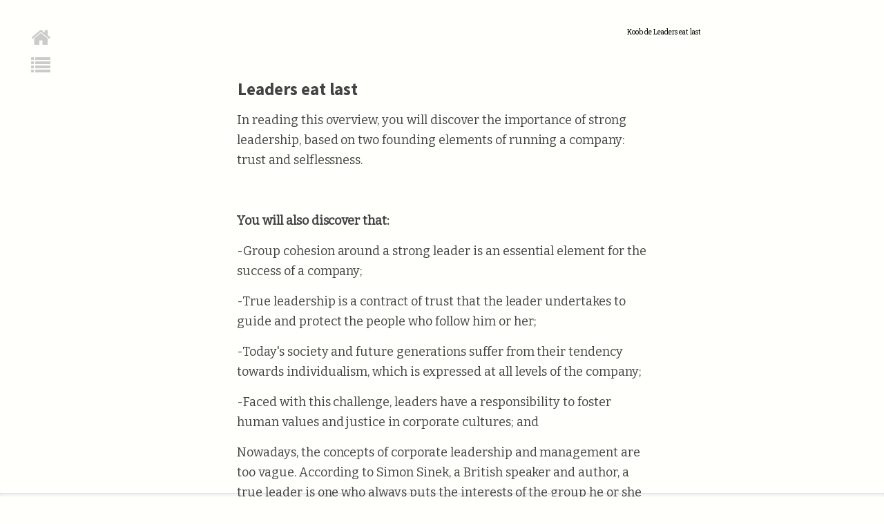

--- FILE ---
content_type: text/html; charset=UTF-8
request_url: https://koober.com/fr/free-lecture/1099-summary-of-leaders-eat-last
body_size: 11395
content:
<!DOCTYPE html>
<html ng-app="koober2" lang="fr">
    <head>
        <base data-env="prod" href="/fr/">
        <meta charset="utf-8">
        <meta content="width=device-width, initial-scale=1.0" name="viewport">
        <meta name="apple-itunes-app" content="app-id=1062596311">
        <title>Lecture du koob de Leaders eat last </title>
        <meta content="Des milliers de résumés de livres" name="description">
            <!-- Schema.org markup for Google+ -->
    <meta itemprop="name" content="Lecture du koob de Leaders eat last">
    <meta itemprop="description" content="In reading this overview, you will discover the importance of strong leadership, based on two founding elements of running a company: trust and selflessness.You will also discover that:-Group cohesion around a strong leader is an essential element for the success of a company;-True leadership is a contract of trust that the leader undertakes to guide and protect the people who follow him or her;-Today&#039;s society and future generations suffer from their tendency towards individualism, which is expressed at all levels of the company;-Faced with this challenge, leaders have a responsibility to foster human values and justice in corporate cultures; andNowadays, the concepts of corporate leadership and management are too vague. According to Simon Sinek, a British speaker and author, a true leader is one who always puts the interests of the group he or she leads first, rather than being obsessed with performance. Care for the human being is key for any group to thrive.
    +">
    <meta itemprop="image" content="https://s3-us-west-2.amazonaws.com/koober/admin/koob/admin-638739654ecd6.png">
    <meta itemprop="brand" content="Koober">
    <!-- Twitter Card data -->
    <meta name="twitter:card" content="article">
    <meta name="twitter:site" content="@Teamkoober">
    <meta name="twitter:title" content="Lecture du koob de Leaders eat last">
    <meta name="twitter:description" content="In reading this overview, you will discover the importance of strong leadership, based on two founding elements of running a company: trust and selflessness.You will also discover that:-Group cohesion around a strong leader is an essential element for the success of a company;-True leadership is a contract of trust that the leader undertakes to guide and protect the people who follow him or her;-Today&#039;s society and future generations suffer from their tendency towards individualism, which is expressed at all levels of the company;-Faced with this challenge, leaders have a responsibility to foster human values and justice in corporate cultures; andNowadays, the concepts of corporate leadership and management are too vague. According to Simon Sinek, a British speaker and author, a true leader is one who always puts the interests of the group he or she leads first, rather than being obsessed with performance. Care for the human being is key for any group to thrive.
    +">
    <meta name="twitter:image" content="https://s3-us-west-2.amazonaws.com/koober/admin/koob/admin-638739654ecd6.png">
	<!-- Apple -->
	<meta property="al:ios:url" content="kooberdeeplink://koober.com/fiche/1099" />
	<meta property="al:ios:app_store_id" content="1062596311" />
	<meta property="al:ios:app_name" content="Koober" />
	<meta property="og:title" content="Leaders eat last" />
    <!-- Open Graph data -->
    <meta property="og:title" content="résumé de Leaders eat last" />
    <meta property="og:type" content="article" />
    <meta property="og:site_name" content="koober.com" />
    <meta property="fb:app_id" content="1397974253836649" />
    <meta property="og:type" content="article" />
    <meta property="og:url" content="https://koober.com/fr/free-lecture/1099-summary-of-leaders-eat-last" />
    <meta property="og:image:url" content="https://s3-us-west-2.amazonaws.com/koober/admin/koob/admin-638739654ecd6.png" />
    <meta property="og:description" content="In reading this overview, you will discover the importance of strong leadership, based on two founding elements of running a company: trust and selflessness.You will also discover that:-Group cohesion around a strong leader is an essential element for the success of a company;-True leadership is a contract of trust that the leader undertakes to guide and protect the people who follow him or her;-Today&#039;s society and future generations suffer from their tendency towards individualism, which is expressed at all levels of the company;-Faced with this challenge, leaders have a responsibility to foster human values and justice in corporate cultures; andNowadays, the concepts of corporate leadership and management are too vague. According to Simon Sinek, a British speaker and author, a true leader is one who always puts the interests of the group he or she leads first, rather than being obsessed with performance. Care for the human being is key for any group to thrive.
    +" />
    <meta property="og:site_name" content="koober.com" />
    <link href="https://fonts.googleapis.com/css?family=Arvo" rel="stylesheet">
    <link href="https://fonts.googleapis.com/css?family=Roboto+Slab" rel="stylesheet">
	<link href="https://fonts.googleapis.com/css?family=Bitter" rel="stylesheet">
    <link href="https://fonts.googleapis.com/css?family=Source+Sans+Pro:700" rel="stylesheet">

        <script>
            !function(t,e,n,s,a,c,i,o,p){t.AppsFlyerSdkObject=a,t.AF=t.AF||function(){
            (t.AF.q=t.AF.q||[]).push([Date.now()].concat(Array.prototype.slice.call(arguments)))},
            t.AF.id=t.AF.id||i,t.AF.plugins={},o=e.createElement(n),p=e.getElementsByTagName(n)[0],o.async=1,
            o.src="https://websdk.appsflyer.com?"+(c.length>0?"st="+c.split(",").sort().join(",")+"&":"")+(i.length>0?"af_id="+i:""),
            p.parentNode.insertBefore(o,p)}(window,document,"script",0,"AF","pba",{pba: {webAppId: "2df9c5b7-6167-4f72-b192-3ccf463b8654"}})
        </script>
        	            <link rel="stylesheet" href="https://maxcdn.bootstrapcdn.com/font-awesome/4.5.0/css/font-awesome.min.css">
            <link href='//fonts.googleapis.com/css?family=Lato:300,400,700,900' rel='stylesheet' type='text/css'>
            <link href='//fonts.googleapis.com/css?family=Roboto+Slab:300,700,400' rel='stylesheet' type='text/css'>
            <link href='//fonts.googleapis.com/css?family=PT+Sans:400,700' rel='stylesheet' type='text/css'>
                        <link rel="stylesheet" type="text/css" href="/css/93ff7ac.css" media="screen"/>
                        <link rel="icon" type="image/png" href="/bundles/app/images/favicon.png" />
        
		<link rel="stylesheet" type="text/css" href="/css/9d3c8ab.css" media="screen"/>
		<style>
        /*b {*/
            /*font-weight: normal;*/
        /*}*/

        #emailKindle {
            cursor: pointer;
        }
		.cross
        {
            float:right;
            cursor: pointer;
        }
		.modal.left .modal-dialog {
			position: fixed;
			margin: auto;
			width: 320px;
			height: 100%;
			-webkit-transform: translate3d(0%, 0, 0);
			-ms-transform: translate3d(0%, 0, 0);
			-o-transform: translate3d(0%, 0, 0);
			transform: translate3d(0%, 0, 0);

		}
		.modal.left .modal-content, .modal.center .modal-content {
			height: 100%;
			overflow-y: auto;
			-webkit-border-radius: 0px !important;
			-moz-border-radius: 0px !important;
			border-radius: 0px !important;
		}
        .modal.center .modal-dialog {
            top:150px;
        }

		.modal.left .modal-body {
			padding: 15px 15px 80px;
		}

		/*Left*/
		.modal.left.fade .modal-dialog{
			left: -320px;
			-webkit-transition: opacity 0.3s linear, left 0.3s ease-out;
			-moz-transition: opacity 0.3s linear, left 0.3s ease-out;
			-o-transition: opacity 0.3s linear, left 0.3s ease-out;
			transition: opacity 0.3s linear, left 0.3s ease-out;
		}

		.modal.left.fade.in .modal-dialog{
			left: 0;
		}

		li.cursor-pointer {
			cursor: pointer;
		}
		.modal.left li.active a {
			font-weight: 600;
		}
		.highlighter {
			background-color: rgba(194, 76, 76, 0.3);
		}
        #lectureDiv {
            z-index: 999;
        }
        .menucol {
            z-index:1;
        }
		li {
			text-align:left;
		}
        #chatbot{
            -webkit-animation-name: clignote;
        -webkit-animation-duration: 1s;
        -webkit-animation-iteration-count:infinite;
        }
        @-webkit-keyframes clignote {
            0%{opacity: 1;}
            50%{opacity: 0;}
            100%{opacity: 1;}
        }
	</style>
    </head>
    <body class="header-fixed header-fixed-space-v2" ng-controller="main as mainScope">
        <div class="row-fluid k-wrapper md-min-height-600 sm-min-height-600 " id="k-wrapper">
                	
                	<article ng-controller="lecture as vm" >
		<form id="Hsubmit" ng-submit="$event.preventDefault();vm.submitH();">
			<input type="hidden" data-ng-model="vm.highlighter" id="vmhighlighter" value="" >
			<input type="hidden" data-ng-model="vm.highlighter" name="text[]" id="vmTextH" value="" >
			<p id="newH" data-info="true"></p>
		</form>
		<div class="menucol">
            <div class="menucol-container">
                <div class="menucol-container-02">
					<div class=" " >
						<a data-role="button" data-inline="true" href="/fr/decouvrir" class="tooltips" data-toggle="tooltip" data-placement="right" title="" data-original-title="Retour à l&#039;accueil">
							<i class="fa fa-home font-size-30"></i>
						</a>
						<a data-role="button" data-inline="true" href="#" data-toggle="modal" data-target="#menuLecture" data-info="1099">
							<i class="fa fa-list font-size-28"></i>
						</a>
                        					</div>
                </div>
            </div>
		</div>
		<div class="container">
			<div class="row">
				<div class="col-sm-8 col-sm-offset-2" >
					<div class="titre-rappel padding-top-10 padding-bottom-20 pull-right">
						<span>Koob de Leaders eat last</span>
					</div>
				</div>
			</div>
			<div ng-init="vm.getKoob();" class="row" id="lecture" data-info="1099-summary-of-leaders-eat-last" data-default="lecture" >

				<div class="col-sm-8 col-sm-offset-2" ng-show="!vm.loading" id="lectureDiv">

					<div class="row-fluid  ">
						<p id="title"ng-bind-html="vm.page.title | unsafe"></p>
					</div>
					<div id="editable" class="row-fluid editable" data-disable-placeholders='true' data-placeholder="  " >
						<div class="row-fluid current-page article">
							<div class="row-fluid" id="content" ng-bind-html="vm.page.contenu |unsafe"></div>
						</div>
                     </div>
					<div class="row margin-top-60 margin-bottom-50" >
						<div class="col-md-12 __lecture_navigation" ng-class="{active:!vm.loading}"  >
							<div class="text-center">
								<button class="btn-nav-lecture margin-30" ng-show="vm.precedent" ng-click="$event.preventDefault();vm.precedentPage()"  >
									<i class="fa fa-arrow-circle-left fa-3x"></i>
								</button>

                                    <span id="paggination" ng-show="!vm.termined" >[[vm.currentPage+1]]</span>

								<button  class="btn-nav-lecture margin-30" ng-show="!vm.termined" ng-click="$event.preventDefault();mainScope.showOffers();vm.nextPage()">
									<i class="fa fa-arrow-circle-right fa-3x"></i>
								</button>
                                <button ng-click="vm.finished('not', 'Leaders eat last', 'Simon Sinek')" class="margin-top-40 btn btn-u btn-u-red vertical-align-top margin-top-5" ng-show="vm.termined" >
                                    Terminer
                                </button>
							</div>
							<div class="font-size-12" style="float:right">
								©2019 Koober
							</div>
						</div>
					</div>
				</div>
				<div class="col-md-12 col-sm-12 col-xs-12 text-center" ng-show="vm.loading">
					<img id="spinner_lecture"src="https://s3-us-west-2.amazonaws.com/koober/common/loading_transparent.gif" alt="Chargement en cours" >
									</div>
			</div>
		</div>
		<div class="custom-progressbar-3">
			<div class="progress">
				<div class="progress-bar" role="progressbar" aria-valuenow="70" aria-valuemin="0" aria-valuemax="100" style="width:[[vm.progression]]%">
				</div>
			</div>
		</div>
        <div class="row-fluid footer-noter" ng-class="{active:vm.termined}" >
            <hr>
            <div class="container">
                <div class="col-md-12 rating text-center">
                    <div class="row" id="note_div">
                        <div class="col-md-4">
                            <form id="RateForm" class="margin-auto">
								                                <h4>Soyez le premier à noter ce Koob</h4>
								                                <div class="rating row ">
                                    <div class="text-center">
                                        <input name="quality" ng-click="vm.rate();" ng-model="vm.note" id="quality-5" type="radio" value="5">
                                        <label for="quality-5" id="label-to-margin"><i class="fa fa-star"></i></label>
                                        <input name="quality" ng-click="vm.rate();" ng-model="vm.note" id="quality-4" type="radio" value="4">
                                        <label for="quality-4"><i class="fa fa-star"></i></label>
                                        <input name="quality" ng-click="vm.rate();" ng-model="vm.note" id="quality-3" type="radio" value="3">
                                        <label for="quality-3"><i class="fa fa-star"></i></label>
                                        <input class="bad-rating" name="quality" ng-click="vm.rate();" ng-model="vm.note" id="quality-2" type="radio" value="2">
                                        <label for="quality-2"><i class="fa fa-star"></i></label>
                                        <input class="bad-rating" name="quality" ng-click="vm.rate();" ng-model="vm.note" id="quality-1" type="radio" value="1">
                                        <label for="quality-1"><i class="fa fa-star"></i></label>
                                    </div>
                                </div>
                            </form>
                        </div>
						<div class="col-md-2"></div>
                        <div class="col-md-6">
                            <div class="row">
                                <h3>Votre avis sur le koob</h3>
								<div class="form-group">
									<div class="row-fluid">
										<label for="comment"></label>
										<textarea ng-focus="vm.comment.sent=false; $('commentSuccess').html('');" ng-model="vm.comment.text" class="form-control" rows="5" id="comment"></textarea>
										<button class="btn btn-u btn-u-red" ng-click="vm.sendComment();">Envoyer</button>
									</div>
								</div>
								<div id="commentSuccess" class="alert alert-success" ng-show="vm.comment.sent">

								</div>
                            </div>
                        </div>
                    </div>
					<hr>
					<div class="row margin-bottom-40">
						<div class="row-fluid text-center">
						<a class="margin-10" href="https://koober.com/fr/lecture/[[reco.slug]]" ng-repeat="reco in vm.recos | limitTo: 5">
						<img ng-src="[[reco.book.img_url]]" alt="[[reco.book.title]]" width="100px" style="border: 1px solid #eeeeee;">
						</a>
						</div>
					</div>
                </div>
            </div>

        </div>

		<div class="modal left fade" id="menuLecture" tabindex="-1" role="dialog" aria-labelledby="menuLecture">
			<div class="modal-dialog" role="document">
				<div class="modal-content">
					<div class="modal-header">
						<button type="button" class="close" data-dismiss="modal" aria-label="Close"><span aria-hidden="true">&times;</span></button>
						<h4 class="modal-title text-center" id="myModalLabel">Menu</h4>
					</div>
					<div class="modal-body">
						<ul>
							<li class="cursor-pointer" data-dismiss="modal" ng-repeat="myPage in vm.pages track by $index">
								<a href="#" ng-click="vm.goPage($index)">
									[[myPage.title]]
								</a>
								<hr>
							</li>
						</ul>
					</div>

				</div><!-- modal-content -->
			</div><!-- modal-dialog -->
		</div><!-- modal -->
	</article>
    <div class="container" id="offers" style="display:none">

            <i class="fa fa-times cross font-size-30"></i>
        <div class="padding-20 bleue-pale padding-bottom-20 padding-top-15 margin-bottom-100 text-center">
    <div  class="comptearebour font-weight-600 font-size-20 margin-top-20 text-center">
                
                            </div>
    <section class="section" id="pricing">

        <div class="container im-centered">
            <div class="row">
                <div class="col-lg-10 col-lg-offset-1">
                    <div class="row padding-20px">
                        <!-- Pricing Item -->
                        <div class="col-sm-4 col-md-4 col-lg-4">
                            <br><br><br><br>
                            <div class="pricing-item animated fadeInLeft wow" data-wow-delay=".5s">
                                <div class="pricing-item-inner">
                                    <div class="pricing-wrap">
                                        <!-- Pricing Title -->
                                        <div class="pricing-title">
                                            Mensuel
                                        </div>
                                        <!-- Pricing Features -->
                                        <div class="pricing-features">
                                            <div class="color-red pricing-num" ng-show="mainScope.plan_mensuel.coupon.valid">
                                                <s>7,99€</s><span class="pr-per">
                            / MOIS
                        </span>
                                            </div>
                                            <span class="pricing-num color-grey">
                            [[mainScope.plan_mensuel.price.replace(".",",") ]]€
                        </span>
                                            <span class="pr-per">
                            / MOIS<br>
                        </span><span class="color-green" ng-show="mainScope.plan_mensuel.coupon.valid">[[mainScope.plan_mensuel_gain]]</span><br>
                                            <!-- Button -->
                                            <div class="pr-button">
                                                                                                    <button class="btn btn-custom-offre btn-rnd "> <a href="javascript:void(0);"  data-toggle="modal" data-target="#myModal" class="btn btn-custom2">JE M'INSCRIS</a></button>
                                                                                            </div>
                                            <ul class="pr-list">
                                                <li><i class="fa fa-check color-green"></i>Lecture illimitée</li>
                                                <li><i class="fa fa-check color-green"></i>Audios illimités</li>
                                                <li><i class="fa fa-check color-green"></i>Lecture hors ligne</li>
                                                <li><i class="fa fa-check color-green"></i>HIGHLIGHTS</li>
                                                <li><i class="fa fa-check color-green"></i>Accès aux applications</li>
                                                <li><i class="fa fa-check color-green"></i>Sans engagement</li>
                                            </ul>
                                        </div>
                                    </div>
                                </div>
                            </div>
                        </div>
                        <!-- End Pricing Item -->
                        <!-- Pricing Item -->
                        <div class="col-sm-4 col-md-4 col-lg-4">
                            <div class="pricing-item animated fadeInLeft wow" data-wow-delay=".7s">
                                <div class="pricing-item-inner">
                                    <div style="background-color:#0ccfa8; border-radius: 7px 7px 0px 0px; height: 80px;" class="text-center" >
                                        <span style="color:white;line-height:80px; font-size:16px">OFFRE FAVORITE</span>

                                    </div>
                                    <div class="pricing-wrap">
                                        <!-- Pricing Title -->
                                        <div class="pricing-title">
                                            Annuel
                                        </div>
                                        <!-- Pricing price -->
                                        <div class="pricing-num color-red" ng-show="mainScope.plan_annuel.coupon.valid">
                                            <s>6,67€</s><span class="pr-per"> / MOIS</span>
                                        </div>
                                        <span class="pricing-num color-grey">
                    [[mainScope.plan_annuel.price.replace(".",",") ]]€
                </span>
                                        <span class="pr-per">
                    / MOIS <br> FACTURATION ANNUELLE
                </span>
                                        <span ng-show="mainScope.plan_annuel.coupon.valid" class="color-green"><br>[[mainScope.plan_annuel_gain]]</span>

                                        <!-- Button -->
                                        <div class="pr-button">
                                                                                            <button class="btn btn-custom-offre btn-rnd "> <a href="javascript:void(0);"  data-toggle="modal" data-target="#myModal" class="btn btn-custom2">JE M'INSCRIS</a></button>
                                                                                    </div>
                                        <!-- Pricing Features -->
                                        <div class="pricing-features">
                                            <ul class="sf-list pr-list">
                                                <li><i class="fa fa-check color-green"></i>Lecture illimitée</li>
                                                <li><i class="fa fa-check color-green"></i>Audios illimités</li>
                                                <li><i class="fa fa-check color-green"></i>Lecture hors ligne</li>
                                                <li><i class="fa fa-check color-green"></i>Highlights</li>
                                                <li><i class="fa fa-check color-green"></i>Accès aux applications</li>
                                                <li><i class="fa fa-check color-green"></i>Sans engagement</li>
                                            </ul>
                                        </div>
                                    </div>
                                </div>
                            </div>
                        </div>
                        <!-- End Pricing Item -->
                        <!-- Pricing Item -->
                        <div class="col-sm-4 col-md-4 col-lg-4">
                            <br><br><br><br>
                            <div class="pricing-item animated fadeInLeft wow" data-wow-delay=".3s">
                                <div class="pricing-item-inner">
                                    <div class="pricing-wrap">
                                        <!-- Pricing Title -->
                                        <div class="pricing-title">
                                            gratuit
                                        </div>
                                        <span class="pricing-num color-grey">
                                0€
                            </span>
                                        <span class="pr-per">
                                / MOIS <br> MEME PAS UN COOKIE
                            </span>
                                        <!-- Button -->
                                        <div class="pr-button text-center">
                                                                                            <button class="btn btn-custom-offre btn-rnd "> <a href="javascript:void(0);"  data-toggle="modal" data-target="#myModal" class="btn btn-custom2">COMMENCER <br>MAINTENANT</a></button>
                                                                                    </div>

                                        <!-- Pricing Features -->
                                        <div class="pricing-features">
                                            <ul class="sf-list pr-list">
                                                <li><i class="fa fa-times color-red"></i>LECTURE ILLIMiTée</li>
                                                <li><i class="fa fa-times color-red"></i>AUDIOs ILLIMITéS</li>
                                                <li><i class="fa fa-times color-red"></i>lecture hors-ligne</li>
                                                <li><i class="fa fa-times color-red"></i>HIGHLIGHTS</li>
                                                <li><i class="fa fa-check color-green"></i>accès aux applications</li>
                                                <li><i class="fa fa-check color-green"></i>1 koob gratuit par semaine</li>
                                            </ul>
                                        </div>
                                    </div>
                                </div>
                            </div>
                        </div>
                        <!-- End Pricing Item -->
                                            </div>
                </div>

            </div>
        </div>
    </section>




</div>
                                                                                                                                                                                                                    
                                                                                                                                                                                                                                                                                                                                                                                                                                
                   </div>
	<!-- Modal -->
	<div class="modal fade" id="mentionsLegalModal" tabindex="-1" role="dialog" aria-labelledby="mentionsLegalModalLabel">
		<div class="modal-dialog" role="document">
			<div class="modal-content">
				<div class="modal-header">
					<button type="button" class="close" data-dismiss="modal" aria-label="Close"><span aria-hidden="true">&times;</span></button>
					<h4 class="modal-title invisible" id="mentionsLegalModalLabel">Hidden Title</h4>
				</div>
				<div class="modal-body">
					<article class="modals-mentions-legales">
						<div class="row">
							<div class="col-sm-10 col-sm-offset-1">
								<div class="" >
									<div class="row-fluid text-center margin-bottom-20" >
										<ul class="list-unstyled text-center mentions-titles">
											<li>Koob de</li>
											<li><h1 class="font-weight-800">Leaders eat last</h1></li>
											<li>de <span>Simon Sinek</span></li>
                                            											<li class="margin-top-10">Lecture en <span>20 minutes</span></li>
										</ul>
										<button type="button" class="btn btn-danger margin-top-20" data-dismiss="modal">Commencer la lecture</button>
									</div>
									<div class="mentions-content margin-top-50">
										<img src="/bundles/app/images/photocopillage.png" class="pull-left">
										<p class="text-justify">
											Avertissement : Ce Koob est un résumé de l’ouvrage de référence susvisé, réalisé par les équipes de Koober ; il a vocation à retranscrire les grandes idées de cet ouvrage et n’a pas pour finalité de reproduire son contenu.
											Pour approfondir vos connaissances sur ce sujet, nous vous invitons à acheter l’ouvrage de référence sur notre site internet. La couverture, les images, le titre et autres informations relatives à l’ouvrage de référence susvisé restent la propriété de son éditeur.
											<br><br>
											www.koober.com
											<br>
											©2018 Koober
										</p>
									</div>
								</div>
							</div>
						</div>
					</article>
				</div>
			</div>
		</div>
	</div>
	<!-- Modal -->
	<div class="modal fade" id="feedBackModal" tabindex="-1" role="dialog" aria-labelledby="mentionsLegalModalLabel" ng-controller="lecture as vm">
		<div class="modal-dialog" role="document">
			<div class="modal-content">
				<div class="modal-header">
					<button type="button" class="close" data-dismiss="modal" aria-label="Close"><span aria-hidden="true">&times;</span></button>
					<h4 class="modal-title invisible" id="mentionsLegalModalLabel">Hidden Title</h4>
				</div>
				<div class="modal-body">
					<article class="modals-mentions-legales">
						<div class="row">
							<div class="col-sm-10 col-sm-offset-1">
								<div class="" >
									<div class="row-fluid text-center margin-bottom-20" >
										<ul class="list-unstyled text-center mentions-titles">
											<li><h1 class="font-weight-800">Aidez-nous à améliorer le service.</h1></li>
											<li><h6>Indiquez nous les raisons de votre choix.</h6></li>
										</ul>
										<textarea ng-focus="vm.comment.sent=false; $('commentSuccess').html('');" ng-model="vm.comment.text" class="form-control ng-valid ng-dirty ng-valid-parse ng-touched" rows="5" id="comment" style="margin: 0px 0px 0px 0px;"></textarea>
										<button class="btn btn-u btn-u-red" ng-click="vm.sendComment('badrate');" data-dismiss="modal">Envoyer</button>
									</div>
								</div>
							</div>
						</div>
					</article>
				</div>
			</div>
		</div>
	</div>

                

                            <div class="hidden" id="KooberPlan" data-info=""></div>
                <div class="modal fade" id="stripeUpdateCardModal" aria-hidden="false">
        <div class="modal-dialog" style="width: 750px;height:500px">
            <div class="modal-content update-card-modal" style="width: 750px;height:500px">
                <img class="updateCardStripeImage" src="/bundles/user/images/logoSideKoober.png"/>
                <div id="updateCard" class="updateCard">
                    <div class="titleUpdateImageDiv">
                        <h4 style="align-self: center; font-size: 28px; margin-left: 20px">Ajouter une carte</h4>
                    </div>
                    <form class="formUpdateCard">
                        <fieldset>
                            <div class="row">
                                <input id="cardholder-name" type="text" placeholder="Nom Prénom">
                            </div>
                        </fieldset>
                        <fieldset>
                            <div class="row">
                                <div id="card-element"></div>
                            </div>
                        </fieldset>
                    </form>
                    <button class="btn buttonUpdateCard" id="card-button" data-loading-text="Mise à jour..." style="margin-bottom: 40px; font-size: 20px;">
                        Enregistrer ma carte
                    </button>
                </div>
            </div>
        </div>
    </div>                                    
<div class="modal fade" id="connexionModal" aria-hidden="false">
    <div class="modal-dialog" style="width: 300px;">
        <div class="modal-content">
            <div class="modal-header" style="border-bottom: none;">
                <button type="button" class="close" data-dismiss="modal" aria-hidden="true">&times;</button>
                <h4 class="modal-title" style="text-align: center;">Connexion</h4>
                <p class="text-center">Si vous n'avez pas encore de compte, <br> <a href="#" id="toConnect">inscrivez vous</a></p>
            </div>
            <div class="modal-body">
                <form action="/fr/login_check" method="post">
        <p class="text-center">
        <a href="/login/facebook" class="btn btn-facebook font-size-10 full-width facebook-connect">
            <i class="fa fa-facebook"></i>  Connectez-vous avec facebook
        </a>
    </p>
    <p style="text-align: center;"><b>OU</b></p><input type="hidden" name="_csrf_token" value="BB9DFJSK694HWrV3o1dJ3p6p6xpQe18e-lkXtjhszow" />
    <p> <input type="text" name="_username" class="form-control opacity" placeholder="Nom d&#039;utilisateur ou Adresse Email" style="background: transparent;"></p>
    <p> <input type="password" name="_password" class="form-control opacity" placeholder="Mot de passe" style="background: transparent;"></p>
    <p><button type="submit" class="btn btn-u btn-u-red full-width">Je me connecte</button></p>
    <p class="text-center"><a href="/fr/register/">Inscription</a> | <a href="/fr/resetting/request">Mot de passe oublié ?</a></p>
</form>

            </div>
        </div>
    </div>
</div>
                    <div class="modal fade" id="myModal" aria-hidden="false">
    <div class="modal-dialog" style="width: 300px;">
        <div class="modal-content">
            <div class="modal-header" style="border-bottom: none;">
                <button type="button" class="close" data-dismiss="modal" aria-hidden="true">&times;</button>
                <h4 class="modal-title" style="text-align: center;">Inscription</h4>
                <p class="text-center">Si vous avez déjà un compte, <br> <a id="toSubscrib" href="#">Connectez-vous</a></p>
            </div>
            <div class="modal-body">
                <div class="container" style="width: 100%;">
    <form action="/fr/register/"  method="POST" class="fos_user_registration_register" name="form" novalidate>
                <div class="reg-block-header">
        </div>
        <p class="text-center"><a href="/login/facebook" type="button" class="btn font-size-10 btn-facebook full-width facebook-connect">
                <i class="fa fa-facebook"></i>  Inscrivez-vous avec facebook
            </a>
        </p>
        <p style="text-align: center;"><b>OU</b></p>
        <p><input type="email" id="fos_user_registration_form_email" name="fos_user_registration_form[email]" required="required" class="form-control emailSubscription" placeholder="Adresse email" style="background: transparent;" /></p>
        <p><input type="password" id="fos_user_registration_form_plainPassword" name="fos_user_registration_form[plainPassword]" required="required" class="form-control" placeholder="Mot de passe" style="background: transparent;" /></p>
        <hr>
        <input type="hidden" id="fos_user_registration_form__token" name="fos_user_registration_form[_token]" value="_Glq1CDfA7tWJak2uEhlPmto3zx6uSZDTA_9sIvhNQs" />
        <p class="text-center"><small>En cliquant sur Je m'inscris, vous acceptez nos <a href="/fr/General-Terms-and-Conditions">Conditions</a></small></p>
        <p><input type="submit" value="Je m'inscris" class="btn-u rounded btn-u-red full-width"/></p>
    </form>
</div>
            </div>
        </div>
    </div>
</div>                    <div class="modal fade" id="kooberYoutube" aria-hidden="false">
    <div class="modal-dialog">
        <div class="modal-content">
            <div class="modal-header" style="border-bottom: none;">
                <button type="button" class="close" data-dismiss="modal" aria-hidden="true">&times;</button>
            </div>
            <div class="modal-body">
                <iframe width="560" height="315" src="https://www.youtube.com/embed/h53Vcq9JJOw" frameborder="0" allowfullscreen></iframe>
            </div>
        </div>
    </div>
</div>
                                    </div>
        	            <script src="/bundles/fosjsrouting/js/router.js"></script>
            <script src="/js/routing?callback=fos.Router.setData"></script>
                        <script type="text/javascript" src="/js/2727589.js"></script>
                        <script type="text/javascript" src="/bundles/app/plugins/countdown/jquery.plugin.js"></script>
            <script type="text/javascript" src="/bundles/app/plugins/countdown/jquery.countdown.js"></script>
            <script type="text/javascript" src="/bundles/app/js/angular/angular.js"></script>
            <script type="text/javascript" src="/bundles/app/js/angular/plugins/angular-route.js"></script>
            <script type="text/javascript" src="/bundles/app/js/angular/plugins/angular-socialshare.js"></script>
            <script type="text/javascript" src="/bundles/app/js/angular/plugins/angular-animate.js"></script>
            <script type="text/javascript" src="/bundles/app/js/angular/plugins/angular-filter.js"></script>
            <script type="text/javascript" src="/bundles/app/js/angular/plugins/ng-infinite-scroll.js"></script>
            <script type="text/javascript" src="/bundles/app/js/angular/plugins/underscore.js"></script>
            <script type="text/javascript" src="/bundles/app/js/angular/plugins/Restangular.js"></script>
            <script type="text/javascript" src="/bundles/app/js/angular/plugins/angular.audio.js"></script>
            <script type="text/javascript" src="/bundles/blog/js/angular-medium/angular-medium-editor.js"></script>
            <script type="text/javascript" src="/bundles/app/js/angular/app.js"></script>
            <script type="text/javascript" src="/bundles/app/js/angular/Controllers/mainCtrl.js"></script>
            <script type="text/javascript" src="/bundles/app/js/angular/Factory/KoobRestangularFactory.js"></script>
            <script type="text/javascript" src="/bundles/app/js/node_modules/angular-sweetalert/SweetAlert.js"></script>
            <script type="text/javascript" src="/bundles/app/js/angular/Directives/badgeDirective.js"></script>
            <script type="text/javascript" src="/bundles/app/js/angular/Directives/badgeDirective.js"></script>
            <script type="text/javascript" src="/bundles/app/js/plugins/branch.min.js"></script>
            <!--[if lt IE 9]>
            <script src="/bundles/siteapp/plugins/html5shiv.js"></script>
            <script src="/bundles/siteapp/plugins/respond.js"></script>
            <script src="/bundles/siteapp/plugins/placeholder-IE-fixes.js"></script>
            <![endif]-->
            <script type="text/javascript" src="https://js.stripe.com/v3/"></script>
            <script src="https://cdn.ravenjs.com/3.26.4/raven.min.js" crossorigin="anonymous"></script>
            <script>
                function runService(f, options/*: {| failsafe: boolean |} = {}*/) {
                    options = options || {};
                    if (!options.disabled) {
                        if (options.failsafe) {
                            // If failsafe mode we catch every error and log it as error
                            try {
                                f();
                            } catch (e) {
                                // eslint-disable-next-line no-console
                                console.error(e);
                            }
                        } else {
                            f();
                        }
                    }
                }

                function initSentry() {
                    Raven.config('https://88c8d63ef3d64223a1654c013f798d12@o184650.ingest.sentry.io/5427966').install();
                }

                function initIntercom() {
                    var APP_ID = "kutbc1ff";

                    window.intercomSettings = {
                        app_id: APP_ID,
                                                hide_default_launcher: true,
                    };
                    (function(){var w=window;var ic=w.Intercom;if(typeof ic==="function"){ic('reattach_activator');ic('update',w.intercomSettings);}else{var d=document;var i=function(){i.c(arguments);};i.q=[];i.c=function(args){i.q.push(args);};w.Intercom=i;var l=function(){var s=d.createElement('script');s.type='text/javascript';s.async=true;s.src='https://widget.intercom.io/widget/' + APP_ID;var x=d.getElementsByTagName('script')[0];x.parentNode.insertBefore(s, x);};if(document.readyState==='complete'){l();}else if(w.attachEvent){w.attachEvent('onload',l);}else{w.addEventListener('load',l,false);}}})();
                }

                function initBranch() {
                    var BRANCH_KEY = "key_live_kjLg0ABQ0X7U1FI65t7UFmbfFDec6N5q";
                    branch.init(BRANCH_KEY, function(err, data) {
                        if (err) console.error(">> branch.init error", err);
                    });
                                    }

                function initSegment() {
                    var SEGMENT_KEY = "AW1knvdd6MbYvB0WJn4NayXvjYoTUO7g";
                    // Snippet
                    // @see https://segment.com/docs/sources/website/analytics.js/quickstart/
                    !function(){var analytics=window.analytics=window.analytics||[];if(!analytics.initialize)if(analytics.invoked)window.console&&console.error&&console.error("Segment snippet included twice.");else{analytics.invoked=!0;analytics.methods=["trackSubmit","trackClick","trackLink","trackForm","pageview","identify","reset","group","track","ready","alias","debug","page","once","off","on"];analytics.factory=function(t){return function(){var e=Array.prototype.slice.call(arguments);e.unshift(t);analytics.push(e);return analytics}};for(var t=0;t<analytics.methods.length;t++){var e=analytics.methods[t];analytics[e]=analytics.factory(e)}analytics.load=function(t,e){var n=document.createElement("script");n.type="text/javascript";n.async=!0;n.src="https://cdn.segment.com/analytics.js/v1/"+t+"/analytics.min.js";var a=document.getElementsByTagName("script")[0];a.parentNode.insertBefore(n,a);analytics._loadOptions=e};analytics.SNIPPET_VERSION="4.1.0";
                        analytics.load(SEGMENT_KEY);
                        analytics.page();
                        analytics.ready(function(){
                            var anonId = mixpanel.get_distinct_id();
                            if($.cookie('MIX_PANEL_DISTINCT_ID') == null || $.cookie("MIX_PANEL_DISTINCT_ID") == "") {
                                $.cookie('MIX_PANEL_DISTINCT_ID', anonId);
                            }
                        });

                                                analytics.identify();
                                            }}();

                }
                var cardElement;
                function initStripe() {
                    $(document).ready(function() {
                        var stripeClient = window.stripeClient = Stripe('pk_live_9JZb6opluaAt7uBfa8mgfgDY');
                        var elements = stripeClient.elements();
                        var style = {
                            base: {
                                color: "#32325D",
                                fontWeight: 500,
                                fontFamily: "Inter UI, Open Sans, Segoe UI, sans-serif",
                                fontSize: "16px",
                                fontSmoothing: "antialiased",

                                "::placeholder": {
                                    color: "#F5F7FA"
                                }
                            },
                            invalid: {
                                color: "#E25950"
                            }
                        };
                        cardElement = elements.create('card');
                        cardElement.mount('#card-element');
                    });
                }

                // Boot sequence
                runService(initSentry, { failsafe: true });
                runService(initBranch, { failsafe: true });
                runService(initSegment, { failsafe: true });
                runService(initStripe, { failsafe: true });
                runService(initIntercom, { failsafe: true });

                $("div.overlay-full").hide();
				$(document).ready(function() {
                    $("#audioKoobPage").bind('contextmenu', function (e) {
                       e.preventDefault();
                        return false;
                    });
                    jQuery('.search').click(function () {
                        if(jQuery('.search-btn').hasClass('fa-search')){
                            jQuery('.search-open').fadeIn(500);
                            jQuery('.search-btn').removeClass('fa-search');
                            jQuery('.search-btn').addClass('fa-times');
                            $(".inputSearch").focus();
                        } else {
                            jQuery('.search-open').fadeOut(500);
                            jQuery('.search-btn').addClass('fa-search');
                            jQuery('.search-btn').removeClass('fa-times');
                        }
                    });

                    
                                        

                    $("#toConnect").click(function(event) {
                        event.preventDefault();
                        $("#connexionModal").modal("hide");
                        $("#myModal").modal("show");
                    });
                    $("#toSubscrib").click(function(event) {
                        event.preventDefault();

                        $("#connexionModal").modal("show");
                        $("#myModal").modal("hide");
                    });
                    $(document).on('click', '.stripe_update_card', (e) => {
                        var $btn = $('.stripe_update_card').button('loading')
                        var createIntent = (response) => {
                            if('error' in response && response.error){
                                return;
                            }
                            var clientSecret = response.intent.client_secret;
                            $('#card-button').attr('data-secret', clientSecret);
                            $("#stripeUpdateCardModal").modal("show");
                            $btn.button('reset')
                            $(document).on('click', '#card-button', (e) => {
                                const $btnUpdateCard = $('#card-button').button('loading')
                                const attrClientSecret = $('#card-button').attr('data-secret');
                                const cardholderName = $('#cardholder-name');
                                stripeClient.handleCardSetup(
                                    attrClientSecret, cardElement, {
                                        payment_method_data: {
                                            billing_details: {name: cardholderName.value}
                                        }
                                    }
                                ).then(function(result) {
                                    if (result.error) {
                                        // Display error.message in your UI.
                                        $("#stripeUpdateCardModal").modal("hide");
                                        $btnUpdateCard.button('reset');
                                        swal("Erreur", "Une erreur est survenue lors de la mise à jour de votre carte bancaire.", "error");
                                    } else {
                                        // The payment has succeeded. Display a success message.
                                        $.post("https://koober.com/fr/api/v3/subscription/stripe/card", { paymentMethodId: result.setupIntent.payment_method }, (response) => {
                                            $("#stripeUpdateCardModal").modal("hide");
                                            $btnUpdateCard.button('reset');
                                            if(response.error){
                                                swal("Erreur", "Une erreur est survenue lors de la mise à jour de votre carte bancaire.", "error");
                                            } else {
                                                swal("Mise à jour réussie", "Votre carte bancaire à été modifié", "success");
                                            }
                                        });
                                    }
                                });
                            });
                        };
                        $.get("https://koober.com/fr/api/v3/subscription/stripe/intent", createIntent);
                    });



                    $(document).on('click', '.Stripe_payment_button__koober', function(e) {
                        e.preventDefault();
                        $("#KooberPlan").data("info", $(this).data("plan"));
                        var plan = $("#KooberPlan").data("info");
                        var email = $(this).data("email");
                        var coupon = $("#Coupon").val();
                        if(coupon !== "undefined") {
                            if(coupon.length < 3) {
                                coupon = "noCoupon";
                            }
                        } else {
                            coupon = "noCoupon";
                        }

                        var stripeCheckout = function(response){
                            if(response.error){
                                swal("Coupon", "Votre coupon n'est pas valide.", "error");
                            }
                            else{
                                analytics.track('Subscription Started', {});
                                var successUrl = "https://koober.com/fr/abonnement/psPlan/coupon";
                                successUrl = successUrl.replace("psPlan",plan).replace("coupon", coupon);
                                var paramsStripe = {};
                                paramsStripe.sessionId = response.sessionId;

                                stripeClient.redirectToCheckout(paramsStripe);
                            }
                        };
                        $.post("https://koober.com/fr/api/v3/subscription/stripe", { plan : plan, coupon : coupon, email : email}, stripeCheckout);

                        e.preventDefault();
                    });

                    var url = window.location.pathname;
                    var divActive = $('.navbar a[href="'+url+'"]');
                    if(divActive.parent("ul.dropdown-link-list") !== undefined) {
                        divActive.closest("li.dropdown.mega-menu-fullwidth").addClass("active");
                        divActive.parent("ul.dropdown-link-list").parent("li.dropdown").addClass("active");
                    }
                    $('.navbar a[href="'+url+'"]').parent().addClass("active");

                });
            </script>
        
		<script type="text/javascript" src="/js/944678f.js"></script>
		<script type="text/javascript" src="/bundles/app/js/angular/Controllers/lectureCtrl.js"></script>
	<script>
        $(document).ready(function(){
            var iOS = /iPad|iPhone|iPod/.test(navigator.userAgent) && !window.MSStream;
            var user = "";
            if(iOS) {
                document.location = "kooberdeeplink://koober.com/fiche/1099"
            }
			analytics.track(
				'Content Started',
				{
					contentType: 'koob',
					contentId: "1099",
					contentTitle: "Leaders eat last",
					contentAuthor: "Simon Sinek",
					contentReferrer: document.referrer
				}
			);
            $('[data-toggle="tooltip"]').tooltip();
            $('#mentionsLegalModal').modal('show');
            $.cookie("testtout", null, { path: '/' });
            $.removeCookie("filter");
            $('.bad-rating').click(function() {
                $('#feedBackModal').modal('show');
            });
            $('.cross').click(function(){
                $('#offers').fadeOut();
                $("article").fadeIn();
            });
        });
    </script>
	</body>
</html>


--- FILE ---
content_type: application/javascript
request_url: https://koober.com/bundles/app/js/angular/plugins/angular-animate.js
body_size: 37925
content:
/**
 * Created by StanSARR on 04/02/2016.
 */
/**
 * @license AngularJS v1.4.9
 * (c) 2010-2015 Google, Inc. http://angularjs.org
 * License: MIT
 */
(function(window, angular, undefined) {'use strict';

    /* jshint ignore:start */
    var noop        = angular.noop;
    var copy        = angular.copy;
    var extend      = angular.extend;
    var jqLite      = angular.element;
    var forEach     = angular.forEach;
    var isArray     = angular.isArray;
    var isString    = angular.isString;
    var isObject    = angular.isObject;
    var isUndefined = angular.isUndefined;
    var isDefined   = angular.isDefined;
    var isFunction  = angular.isFunction;
    var isElement   = angular.isElement;

    var ELEMENT_NODE = 1;
    var COMMENT_NODE = 8;

    var ADD_CLASS_SUFFIX = '-add';
    var REMOVE_CLASS_SUFFIX = '-remove';
    var EVENT_CLASS_PREFIX = 'ng-';
    var ACTIVE_CLASS_SUFFIX = '-active';

    var NG_ANIMATE_CLASSNAME = 'ng-animate';
    var NG_ANIMATE_CHILDREN_DATA = '$$ngAnimateChildren';

// Detect proper transitionend/animationend event names.
    var CSS_PREFIX = '', TRANSITION_PROP, TRANSITIONEND_EVENT, ANIMATION_PROP, ANIMATIONEND_EVENT;

// If unprefixed events are not supported but webkit-prefixed are, use the latter.
// Otherwise, just use W3C names, browsers not supporting them at all will just ignore them.
// Note: Chrome implements `window.onwebkitanimationend` and doesn't implement `window.onanimationend`
// but at the same time dispatches the `animationend` event and not `webkitAnimationEnd`.
// Register both events in case `window.onanimationend` is not supported because of that,
// do the same for `transitionend` as Safari is likely to exhibit similar behavior.
// Also, the only modern browser that uses vendor prefixes for transitions/keyframes is webkit
// therefore there is no reason to test anymore for other vendor prefixes:
// http://caniuse.com/#search=transition
    if (isUndefined(window.ontransitionend) && isDefined(window.onwebkittransitionend)) {
        CSS_PREFIX = '-webkit-';
        TRANSITION_PROP = 'WebkitTransition';
        TRANSITIONEND_EVENT = 'webkitTransitionEnd transitionend';
    } else {
        TRANSITION_PROP = 'transition';
        TRANSITIONEND_EVENT = 'transitionend';
    }

    if (isUndefined(window.onanimationend) && isDefined(window.onwebkitanimationend)) {
        CSS_PREFIX = '-webkit-';
        ANIMATION_PROP = 'WebkitAnimation';
        ANIMATIONEND_EVENT = 'webkitAnimationEnd animationend';
    } else {
        ANIMATION_PROP = 'animation';
        ANIMATIONEND_EVENT = 'animationend';
    }

    var DURATION_KEY = 'Duration';
    var PROPERTY_KEY = 'Property';
    var DELAY_KEY = 'Delay';
    var TIMING_KEY = 'TimingFunction';
    var ANIMATION_ITERATION_COUNT_KEY = 'IterationCount';
    var ANIMATION_PLAYSTATE_KEY = 'PlayState';
    var SAFE_FAST_FORWARD_DURATION_VALUE = 9999;

    var ANIMATION_DELAY_PROP = ANIMATION_PROP + DELAY_KEY;
    var ANIMATION_DURATION_PROP = ANIMATION_PROP + DURATION_KEY;
    var TRANSITION_DELAY_PROP = TRANSITION_PROP + DELAY_KEY;
    var TRANSITION_DURATION_PROP = TRANSITION_PROP + DURATION_KEY;

    var isPromiseLike = function(p) {
        return p && p.then ? true : false;
    };

    var ngMinErr = angular.$$minErr('ng');
    function assertArg(arg, name, reason) {
        if (!arg) {
            throw ngMinErr('areq', "Argument '{0}' is {1}", (name || '?'), (reason || "required"));
        }
        return arg;
    }

    function mergeClasses(a,b) {
        if (!a && !b) return '';
        if (!a) return b;
        if (!b) return a;
        if (isArray(a)) a = a.join(' ');
        if (isArray(b)) b = b.join(' ');
        return a + ' ' + b;
    }

    function packageStyles(options) {
        var styles = {};
        if (options && (options.to || options.from)) {
            styles.to = options.to;
            styles.from = options.from;
        }
        return styles;
    }

    function pendClasses(classes, fix, isPrefix) {
        var className = '';
        classes = isArray(classes)
            ? classes
            : classes && isString(classes) && classes.length
            ? classes.split(/\s+/)
            : [];
        forEach(classes, function(klass, i) {
            if (klass && klass.length > 0) {
                className += (i > 0) ? ' ' : '';
                className += isPrefix ? fix + klass
                    : klass + fix;
            }
        });
        return className;
    }

    function removeFromArray(arr, val) {
        var index = arr.indexOf(val);
        if (val >= 0) {
            arr.splice(index, 1);
        }
    }

    function stripCommentsFromElement(element) {
        if (element instanceof jqLite) {
            switch (element.length) {
                case 0:
                    return [];
                    break;

                case 1:
                    // there is no point of stripping anything if the element
                    // is the only element within the jqLite wrapper.
                    // (it's important that we retain the element instance.)
                    if (element[0].nodeType === ELEMENT_NODE) {
                        return element;
                    }
                    break;

                default:
                    return jqLite(extractElementNode(element));
                    break;
            }
        }

        if (element.nodeType === ELEMENT_NODE) {
            return jqLite(element);
        }
    }

    function extractElementNode(element) {
        if (!element[0]) return element;
        for (var i = 0; i < element.length; i++) {
            var elm = element[i];
            if (elm.nodeType == ELEMENT_NODE) {
                return elm;
            }
        }
    }

    function $$addClass($$jqLite, element, className) {
        forEach(element, function(elm) {
            $$jqLite.addClass(elm, className);
        });
    }

    function $$removeClass($$jqLite, element, className) {
        forEach(element, function(elm) {
            $$jqLite.removeClass(elm, className);
        });
    }

    function applyAnimationClassesFactory($$jqLite) {
        return function(element, options) {
            if (options.addClass) {
                $$addClass($$jqLite, element, options.addClass);
                options.addClass = null;
            }
            if (options.removeClass) {
                $$removeClass($$jqLite, element, options.removeClass);
                options.removeClass = null;
            }
        }
    }

    function prepareAnimationOptions(options) {
        options = options || {};
        if (!options.$$prepared) {
            var domOperation = options.domOperation || noop;
            options.domOperation = function() {
                options.$$domOperationFired = true;
                domOperation();
                domOperation = noop;
            };
            options.$$prepared = true;
        }
        return options;
    }

    function applyAnimationStyles(element, options) {
        applyAnimationFromStyles(element, options);
        applyAnimationToStyles(element, options);
    }

    function applyAnimationFromStyles(element, options) {
        if (options.from) {
            element.css(options.from);
            options.from = null;
        }
    }

    function applyAnimationToStyles(element, options) {
        if (options.to) {
            element.css(options.to);
            options.to = null;
        }
    }

    function mergeAnimationOptions(element, target, newOptions) {
        var toAdd = (target.addClass || '') + ' ' + (newOptions.addClass || '');
        var toRemove = (target.removeClass || '') + ' ' + (newOptions.removeClass || '');
        var classes = resolveElementClasses(element.attr('class'), toAdd, toRemove);

        if (newOptions.preparationClasses) {
            target.preparationClasses = concatWithSpace(newOptions.preparationClasses, target.preparationClasses);
            delete newOptions.preparationClasses;
        }

        // noop is basically when there is no callback; otherwise something has been set
        var realDomOperation = target.domOperation !== noop ? target.domOperation : null;

        extend(target, newOptions);

        // TODO(matsko or sreeramu): proper fix is to maintain all animation callback in array and call at last,but now only leave has the callback so no issue with this.
        if (realDomOperation) {
            target.domOperation = realDomOperation;
        }

        if (classes.addClass) {
            target.addClass = classes.addClass;
        } else {
            target.addClass = null;
        }

        if (classes.removeClass) {
            target.removeClass = classes.removeClass;
        } else {
            target.removeClass = null;
        }

        return target;
    }

    function resolveElementClasses(existing, toAdd, toRemove) {
        var ADD_CLASS = 1;
        var REMOVE_CLASS = -1;

        var flags = {};
        existing = splitClassesToLookup(existing);

        toAdd = splitClassesToLookup(toAdd);
        forEach(toAdd, function(value, key) {
            flags[key] = ADD_CLASS;
        });

        toRemove = splitClassesToLookup(toRemove);
        forEach(toRemove, function(value, key) {
            flags[key] = flags[key] === ADD_CLASS ? null : REMOVE_CLASS;
        });

        var classes = {
            addClass: '',
            removeClass: ''
        };

        forEach(flags, function(val, klass) {
            var prop, allow;
            if (val === ADD_CLASS) {
                prop = 'addClass';
                allow = !existing[klass];
            } else if (val === REMOVE_CLASS) {
                prop = 'removeClass';
                allow = existing[klass];
            }
            if (allow) {
                if (classes[prop].length) {
                    classes[prop] += ' ';
                }
                classes[prop] += klass;
            }
        });

        function splitClassesToLookup(classes) {
            if (isString(classes)) {
                classes = classes.split(' ');
            }

            var obj = {};
            forEach(classes, function(klass) {
                // sometimes the split leaves empty string values
                // incase extra spaces were applied to the options
                if (klass.length) {
                    obj[klass] = true;
                }
            });
            return obj;
        }

        return classes;
    }

    function getDomNode(element) {
        return (element instanceof angular.element) ? element[0] : element;
    }

    function applyGeneratedPreparationClasses(element, event, options) {
        var classes = '';
        if (event) {
            classes = pendClasses(event, EVENT_CLASS_PREFIX, true);
        }
        if (options.addClass) {
            classes = concatWithSpace(classes, pendClasses(options.addClass, ADD_CLASS_SUFFIX));
        }
        if (options.removeClass) {
            classes = concatWithSpace(classes, pendClasses(options.removeClass, REMOVE_CLASS_SUFFIX));
        }
        if (classes.length) {
            options.preparationClasses = classes;
            element.addClass(classes);
        }
    }

    function clearGeneratedClasses(element, options) {
        if (options.preparationClasses) {
            element.removeClass(options.preparationClasses);
            options.preparationClasses = null;
        }
        if (options.activeClasses) {
            element.removeClass(options.activeClasses);
            options.activeClasses = null;
        }
    }

    function blockTransitions(node, duration) {
        // we use a negative delay value since it performs blocking
        // yet it doesn't kill any existing transitions running on the
        // same element which makes this safe for class-based animations
        var value = duration ? '-' + duration + 's' : '';
        applyInlineStyle(node, [TRANSITION_DELAY_PROP, value]);
        return [TRANSITION_DELAY_PROP, value];
    }

    function blockKeyframeAnimations(node, applyBlock) {
        var value = applyBlock ? 'paused' : '';
        var key = ANIMATION_PROP + ANIMATION_PLAYSTATE_KEY;
        applyInlineStyle(node, [key, value]);
        return [key, value];
    }

    function applyInlineStyle(node, styleTuple) {
        var prop = styleTuple[0];
        var value = styleTuple[1];
        node.style[prop] = value;
    }

    function concatWithSpace(a,b) {
        if (!a) return b;
        if (!b) return a;
        return a + ' ' + b;
    }

    var $$rAFSchedulerFactory = ['$$rAF', function($$rAF) {
        var queue, cancelFn;

        function scheduler(tasks) {
            // we make a copy since RAFScheduler mutates the state
            // of the passed in array variable and this would be difficult
            // to track down on the outside code
            queue = queue.concat(tasks);
            nextTick();
        }

        queue = scheduler.queue = [];

        /* waitUntilQuiet does two things:
         * 1. It will run the FINAL `fn` value only when an uncancelled RAF has passed through
         * 2. It will delay the next wave of tasks from running until the quiet `fn` has run.
         *
         * The motivation here is that animation code can request more time from the scheduler
         * before the next wave runs. This allows for certain DOM properties such as classes to
         * be resolved in time for the next animation to run.
         */
        scheduler.waitUntilQuiet = function(fn) {
            if (cancelFn) cancelFn();

            cancelFn = $$rAF(function() {
                cancelFn = null;
                fn();
                nextTick();
            });
        };

        return scheduler;

        function nextTick() {
            if (!queue.length) return;

            var items = queue.shift();
            for (var i = 0; i < items.length; i++) {
                items[i]();
            }

            if (!cancelFn) {
                $$rAF(function() {
                    if (!cancelFn) nextTick();
                });
            }
        }
    }];

    var $$AnimateChildrenDirective = [function() {
        return function(scope, element, attrs) {
            var val = attrs.ngAnimateChildren;
            if (angular.isString(val) && val.length === 0) { //empty attribute
                element.data(NG_ANIMATE_CHILDREN_DATA, true);
            } else {
                attrs.$observe('ngAnimateChildren', function(value) {
                    value = value === 'on' || value === 'true';
                    element.data(NG_ANIMATE_CHILDREN_DATA, value);
                });
            }
        };
    }];

    var ANIMATE_TIMER_KEY = '$$animateCss';

    /**
     * @ngdoc service
     * @name $animateCss
     * @kind object
     *
     * @description
     * The `$animateCss` service is a useful utility to trigger customized CSS-based transitions/keyframes
     * from a JavaScript-based animation or directly from a directive. The purpose of `$animateCss` is NOT
     * to side-step how `$animate` and ngAnimate work, but the goal is to allow pre-existing animations or
     * directives to create more complex animations that can be purely driven using CSS code.
     *
     * Note that only browsers that support CSS transitions and/or keyframe animations are capable of
     * rendering animations triggered via `$animateCss` (bad news for IE9 and lower).
     *
     * ## Usage
     * Once again, `$animateCss` is designed to be used inside of a registered JavaScript animation that
     * is powered by ngAnimate. It is possible to use `$animateCss` directly inside of a directive, however,
     * any automatic control over cancelling animations and/or preventing animations from being run on
     * child elements will not be handled by Angular. For this to work as expected, please use `$animate` to
     * trigger the animation and then setup a JavaScript animation that injects `$animateCss` to trigger
     * the CSS animation.
     *
     * The example below shows how we can create a folding animation on an element using `ng-if`:
     *
     * ```html
     * <!-- notice the `fold-animation` CSS class -->
     * <div ng-if="onOff" class="fold-animation">
     *   This element will go BOOM
     * </div>
     * <button ng-click="onOff=true">Fold In</button>
     * ```
     *
     * Now we create the **JavaScript animation** that will trigger the CSS transition:
     *
     * ```js
     * ngModule.animation('.fold-animation', ['$animateCss', function($animateCss) {
 *   return {
 *     enter: function(element, doneFn) {
 *       var height = element[0].offsetHeight;
 *       return $animateCss(element, {
 *         from: { height:'0px' },
 *         to: { height:height + 'px' },
 *         duration: 1 // one second
 *       });
 *     }
 *   }
 * }]);
     * ```
     *
     * ## More Advanced Uses
     *
     * `$animateCss` is the underlying code that ngAnimate uses to power **CSS-based animations** behind the scenes. Therefore CSS hooks
     * like `.ng-EVENT`, `.ng-EVENT-active`, `.ng-EVENT-stagger` are all features that can be triggered using `$animateCss` via JavaScript code.
     *
     * This also means that just about any combination of adding classes, removing classes, setting styles, dynamically setting a keyframe animation,
     * applying a hardcoded duration or delay value, changing the animation easing or applying a stagger animation are all options that work with
     * `$animateCss`. The service itself is smart enough to figure out the combination of options and examine the element styling properties in order
     * to provide a working animation that will run in CSS.
     *
     * The example below showcases a more advanced version of the `.fold-animation` from the example above:
     *
     * ```js
     * ngModule.animation('.fold-animation', ['$animateCss', function($animateCss) {
 *   return {
 *     enter: function(element, doneFn) {
 *       var height = element[0].offsetHeight;
 *       return $animateCss(element, {
 *         addClass: 'red large-text pulse-twice',
 *         easing: 'ease-out',
 *         from: { height:'0px' },
 *         to: { height:height + 'px' },
 *         duration: 1 // one second
 *       });
 *     }
 *   }
 * }]);
     * ```
     *
     * Since we're adding/removing CSS classes then the CSS transition will also pick those up:
     *
     * ```css
     * /&#42; since a hardcoded duration value of 1 was provided in the JavaScript animation code,
     * the CSS classes below will be transitioned despite them being defined as regular CSS classes &#42;/
     * .red { background:red; }
     * .large-text { font-size:20px; }
     *
     * /&#42; we can also use a keyframe animation and $animateCss will make it work alongside the transition &#42;/
     * .pulse-twice {
 *   animation: 0.5s pulse linear 2;
 *   -webkit-animation: 0.5s pulse linear 2;
 * }
     *
     * @keyframes pulse {
 *   from { transform: scale(0.5); }
 *   to { transform: scale(1.5); }
 * }
     *
     * @-webkit-keyframes pulse {
 *   from { -webkit-transform: scale(0.5); }
 *   to { -webkit-transform: scale(1.5); }
 * }
     * ```
     *
     * Given this complex combination of CSS classes, styles and options, `$animateCss` will figure everything out and make the animation happen.
     *
     * ## How the Options are handled
     *
     * `$animateCss` is very versatile and intelligent when it comes to figuring out what configurations to apply to the element to ensure the animation
     * works with the options provided. Say for example we were adding a class that contained a keyframe value and we wanted to also animate some inline
     * styles using the `from` and `to` properties.
     *
     * ```js
     * var animator = $animateCss(element, {
 *   from: { background:'red' },
 *   to: { background:'blue' }
 * });
     * animator.start();
     * ```
     *
     * ```css
     * .rotating-animation {
 *   animation:0.5s rotate linear;
 *   -webkit-animation:0.5s rotate linear;
 * }
     *
     * @keyframes rotate {
 *   from { transform: rotate(0deg); }
 *   to { transform: rotate(360deg); }
 * }
     *
     * @-webkit-keyframes rotate {
 *   from { -webkit-transform: rotate(0deg); }
 *   to { -webkit-transform: rotate(360deg); }
 * }
     * ```
     *
     * The missing pieces here are that we do not have a transition set (within the CSS code nor within the `$animateCss` options) and the duration of the animation is
     * going to be detected from what the keyframe styles on the CSS class are. In this event, `$animateCss` will automatically create an inline transition
     * style matching the duration detected from the keyframe style (which is present in the CSS class that is being added) and then prepare both the transition
     * and keyframe animations to run in parallel on the element. Then when the animation is underway the provided `from` and `to` CSS styles will be applied
     * and spread across the transition and keyframe animation.
     *
     * ## What is returned
     *
     * `$animateCss` works in two stages: a preparation phase and an animation phase. Therefore when `$animateCss` is first called it will NOT actually
     * start the animation. All that is going on here is that the element is being prepared for the animation (which means that the generated CSS classes are
     * added and removed on the element). Once `$animateCss` is called it will return an object with the following properties:
     *
     * ```js
     * var animator = $animateCss(element, { ... });
     * ```
     *
     * Now what do the contents of our `animator` variable look like:
     *
     * ```js
     * {
 *   // starts the animation
 *   start: Function,
 *
 *   // ends (aborts) the animation
 *   end: Function
 * }
     * ```
     *
     * To actually start the animation we need to run `animation.start()` which will then return a promise that we can hook into to detect when the animation ends.
     * If we choose not to run the animation then we MUST run `animation.end()` to perform a cleanup on the element (since some CSS classes and stlyes may have been
     * applied to the element during the preparation phase). Note that all other properties such as duration, delay, transitions and keyframes are just properties
     * and that changing them will not reconfigure the parameters of the animation.
     *
     * ### runner.done() vs runner.then()
     * It is documented that `animation.start()` will return a promise object and this is true, however, there is also an additional method available on the
     * runner called `.done(callbackFn)`. The done method works the same as `.finally(callbackFn)`, however, it does **not trigger a digest to occur**.
     * Therefore, for performance reasons, it's always best to use `runner.done(callback)` instead of `runner.then()`, `runner.catch()` or `runner.finally()`
     * unless you really need a digest to kick off afterwards.
     *
     * Keep in mind that, to make this easier, ngAnimate has tweaked the JS animations API to recognize when a runner instance is returned from $animateCss
     * (so there is no need to call `runner.done(doneFn)` inside of your JavaScript animation code).
     * Check the {@link ngAnimate.$animateCss#usage animation code above} to see how this works.
     *
     * @param {DOMElement} element the element that will be animated
     * @param {object} options the animation-related options that will be applied during the animation
     *
     * * `event` - The DOM event (e.g. enter, leave, move). When used, a generated CSS class of `ng-EVENT` and `ng-EVENT-active` will be applied
     * to the element during the animation. Multiple events can be provided when spaces are used as a separator. (Note that this will not perform any DOM operation.)
     * * `structural` - Indicates that the `ng-` prefix will be added to the event class. Setting to `false` or omitting will turn `ng-EVENT` and
     * `ng-EVENT-active` in `EVENT` and `EVENT-active`. Unused if `event` is omitted.
     * * `easing` - The CSS easing value that will be applied to the transition or keyframe animation (or both).
     * * `transitionStyle` - The raw CSS transition style that will be used (e.g. `1s linear all`).
     * * `keyframeStyle` - The raw CSS keyframe animation style that will be used (e.g. `1s my_animation linear`).
     * * `from` - The starting CSS styles (a key/value object) that will be applied at the start of the animation.
     * * `to` - The ending CSS styles (a key/value object) that will be applied across the animation via a CSS transition.
     * * `addClass` - A space separated list of CSS classes that will be added to the element and spread across the animation.
     * * `removeClass` - A space separated list of CSS classes that will be removed from the element and spread across the animation.
     * * `duration` - A number value representing the total duration of the transition and/or keyframe (note that a value of 1 is 1000ms). If a value of `0`
     * is provided then the animation will be skipped entirely.
     * * `delay` - A number value representing the total delay of the transition and/or keyframe (note that a value of 1 is 1000ms). If a value of `true` is
     * used then whatever delay value is detected from the CSS classes will be mirrored on the elements styles (e.g. by setting delay true then the style value
     * of the element will be `transition-delay: DETECTED_VALUE`). Using `true` is useful when you want the CSS classes and inline styles to all share the same
     * CSS delay value.
     * * `stagger` - A numeric time value representing the delay between successively animated elements
     * ({@link ngAnimate#css-staggering-animations Click here to learn how CSS-based staggering works in ngAnimate.})
     * * `staggerIndex` - The numeric index representing the stagger item (e.g. a value of 5 is equal to the sixth item in the stagger; therefore when a
     * * `stagger` option value of `0.1` is used then there will be a stagger delay of `600ms`)
     * * `applyClassesEarly` - Whether or not the classes being added or removed will be used when detecting the animation. This is set by `$animate` when enter/leave/move animations are fired to ensure that the CSS classes are resolved in time. (Note that this will prevent any transitions from occuring on the classes being added and removed.)
     * * `cleanupStyles` - Whether or not the provided `from` and `to` styles will be removed once
     *    the animation is closed. This is useful for when the styles are used purely for the sake of
     *    the animation and do not have a lasting visual effect on the element (e.g. a colapse and open animation).
     *    By default this value is set to `false`.
     *
     * @return {object} an object with start and end methods and details about the animation.
     *
     * * `start` - The method to start the animation. This will return a `Promise` when called.
     * * `end` - This method will cancel the animation and remove all applied CSS classes and styles.
     */
    var ONE_SECOND = 1000;
    var BASE_TEN = 10;

    var ELAPSED_TIME_MAX_DECIMAL_PLACES = 3;
    var CLOSING_TIME_BUFFER = 1.5;

    var DETECT_CSS_PROPERTIES = {
        transitionDuration:      TRANSITION_DURATION_PROP,
        transitionDelay:         TRANSITION_DELAY_PROP,
        transitionProperty:      TRANSITION_PROP + PROPERTY_KEY,
        animationDuration:       ANIMATION_DURATION_PROP,
        animationDelay:          ANIMATION_DELAY_PROP,
        animationIterationCount: ANIMATION_PROP + ANIMATION_ITERATION_COUNT_KEY
    };

    var DETECT_STAGGER_CSS_PROPERTIES = {
        transitionDuration:      TRANSITION_DURATION_PROP,
        transitionDelay:         TRANSITION_DELAY_PROP,
        animationDuration:       ANIMATION_DURATION_PROP,
        animationDelay:          ANIMATION_DELAY_PROP
    };

    function getCssKeyframeDurationStyle(duration) {
        return [ANIMATION_DURATION_PROP, duration + 's'];
    }

    function getCssDelayStyle(delay, isKeyframeAnimation) {
        var prop = isKeyframeAnimation ? ANIMATION_DELAY_PROP : TRANSITION_DELAY_PROP;
        return [prop, delay + 's'];
    }

    function computeCssStyles($window, element, properties) {
        var styles = Object.create(null);
        var detectedStyles = $window.getComputedStyle(element) || {};
        forEach(properties, function(formalStyleName, actualStyleName) {
            var val = detectedStyles[formalStyleName];
            if (val) {
                var c = val.charAt(0);

                // only numerical-based values have a negative sign or digit as the first value
                if (c === '-' || c === '+' || c >= 0) {
                    val = parseMaxTime(val);
                }

                // by setting this to null in the event that the delay is not set or is set directly as 0
                // then we can still allow for zegative values to be used later on and not mistake this
                // value for being greater than any other negative value.
                if (val === 0) {
                    val = null;
                }
                styles[actualStyleName] = val;
            }
        });

        return styles;
    }

    function parseMaxTime(str) {
        var maxValue = 0;
        var values = str.split(/\s*,\s*/);
        forEach(values, function(value) {
            // it's always safe to consider only second values and omit `ms` values since
            // getComputedStyle will always handle the conversion for us
            if (value.charAt(value.length - 1) == 's') {
                value = value.substring(0, value.length - 1);
            }
            value = parseFloat(value) || 0;
            maxValue = maxValue ? Math.max(value, maxValue) : value;
        });
        return maxValue;
    }

    function truthyTimingValue(val) {
        return val === 0 || val != null;
    }

    function getCssTransitionDurationStyle(duration, applyOnlyDuration) {
        var style = TRANSITION_PROP;
        var value = duration + 's';
        if (applyOnlyDuration) {
            style += DURATION_KEY;
        } else {
            value += ' linear all';
        }
        return [style, value];
    }

    function createLocalCacheLookup() {
        var cache = Object.create(null);
        return {
            flush: function() {
                cache = Object.create(null);
            },

            count: function(key) {
                var entry = cache[key];
                return entry ? entry.total : 0;
            },

            get: function(key) {
                var entry = cache[key];
                return entry && entry.value;
            },

            put: function(key, value) {
                if (!cache[key]) {
                    cache[key] = { total: 1, value: value };
                } else {
                    cache[key].total++;
                }
            }
        };
    }

// we do not reassign an already present style value since
// if we detect the style property value again we may be
// detecting styles that were added via the `from` styles.
// We make use of `isDefined` here since an empty string
// or null value (which is what getPropertyValue will return
// for a non-existing style) will still be marked as a valid
// value for the style (a falsy value implies that the style
// is to be removed at the end of the animation). If we had a simple
// "OR" statement then it would not be enough to catch that.
    function registerRestorableStyles(backup, node, properties) {
        forEach(properties, function(prop) {
            backup[prop] = isDefined(backup[prop])
                ? backup[prop]
                : node.style.getPropertyValue(prop);
        });
    }

    var $AnimateCssProvider = ['$animateProvider', function($animateProvider) {
        var gcsLookup = createLocalCacheLookup();
        var gcsStaggerLookup = createLocalCacheLookup();

        this.$get = ['$window', '$$jqLite', '$$AnimateRunner', '$timeout',
            '$$forceReflow', '$sniffer', '$$rAFScheduler', '$$animateQueue',
            function($window,   $$jqLite,   $$AnimateRunner,   $timeout,
                     $$forceReflow,   $sniffer,   $$rAFScheduler, $$animateQueue) {

                var applyAnimationClasses = applyAnimationClassesFactory($$jqLite);

                var parentCounter = 0;
                function gcsHashFn(node, extraClasses) {
                    var KEY = "$$ngAnimateParentKey";
                    var parentNode = node.parentNode;
                    var parentID = parentNode[KEY] || (parentNode[KEY] = ++parentCounter);
                    return parentID + '-' + node.getAttribute('class') + '-' + extraClasses;
                }

                function computeCachedCssStyles(node, className, cacheKey, properties) {
                    var timings = gcsLookup.get(cacheKey);

                    if (!timings) {
                        timings = computeCssStyles($window, node, properties);
                        if (timings.animationIterationCount === 'infinite') {
                            timings.animationIterationCount = 1;
                        }
                    }

                    // we keep putting this in multiple times even though the value and the cacheKey are the same
                    // because we're keeping an interal tally of how many duplicate animations are detected.
                    gcsLookup.put(cacheKey, timings);
                    return timings;
                }

                function computeCachedCssStaggerStyles(node, className, cacheKey, properties) {
                    var stagger;

                    // if we have one or more existing matches of matching elements
                    // containing the same parent + CSS styles (which is how cacheKey works)
                    // then staggering is possible
                    if (gcsLookup.count(cacheKey) > 0) {
                        stagger = gcsStaggerLookup.get(cacheKey);

                        if (!stagger) {
                            var staggerClassName = pendClasses(className, '-stagger');

                            $$jqLite.addClass(node, staggerClassName);

                            stagger = computeCssStyles($window, node, properties);

                            // force the conversion of a null value to zero incase not set
                            stagger.animationDuration = Math.max(stagger.animationDuration, 0);
                            stagger.transitionDuration = Math.max(stagger.transitionDuration, 0);

                            $$jqLite.removeClass(node, staggerClassName);

                            gcsStaggerLookup.put(cacheKey, stagger);
                        }
                    }

                    return stagger || {};
                }

                var cancelLastRAFRequest;
                var rafWaitQueue = [];
                function waitUntilQuiet(callback) {
                    rafWaitQueue.push(callback);
                    $$rAFScheduler.waitUntilQuiet(function() {
                        gcsLookup.flush();
                        gcsStaggerLookup.flush();

                        // DO NOT REMOVE THIS LINE OR REFACTOR OUT THE `pageWidth` variable.
                        // PLEASE EXAMINE THE `$$forceReflow` service to understand why.
                        var pageWidth = $$forceReflow();

                        // we use a for loop to ensure that if the queue is changed
                        // during this looping then it will consider new requests
                        for (var i = 0; i < rafWaitQueue.length; i++) {
                            rafWaitQueue[i](pageWidth);
                        }
                        rafWaitQueue.length = 0;
                    });
                }

                function computeTimings(node, className, cacheKey) {
                    var timings = computeCachedCssStyles(node, className, cacheKey, DETECT_CSS_PROPERTIES);
                    var aD = timings.animationDelay;
                    var tD = timings.transitionDelay;
                    timings.maxDelay = aD && tD
                        ? Math.max(aD, tD)
                        : (aD || tD);
                    timings.maxDuration = Math.max(
                        timings.animationDuration * timings.animationIterationCount,
                        timings.transitionDuration);

                    return timings;
                }

                return function init(element, initialOptions) {
                    // all of the animation functions should create
                    // a copy of the options data, however, if a
                    // parent service has already created a copy then
                    // we should stick to using that
                    var options = initialOptions || {};
                    if (!options.$$prepared) {
                        options = prepareAnimationOptions(copy(options));
                    }

                    var restoreStyles = {};
                    var node = getDomNode(element);
                    if (!node
                        || !node.parentNode
                        || !$$animateQueue.enabled()) {
                        return closeAndReturnNoopAnimator();
                    }

                    var temporaryStyles = [];
                    var classes = element.attr('class');
                    var styles = packageStyles(options);
                    var animationClosed;
                    var animationPaused;
                    var animationCompleted;
                    var runner;
                    var runnerHost;
                    var maxDelay;
                    var maxDelayTime;
                    var maxDuration;
                    var maxDurationTime;
                    var startTime;
                    var events = [];

                    if (options.duration === 0 || (!$sniffer.animations && !$sniffer.transitions)) {
                        return closeAndReturnNoopAnimator();
                    }

                    var method = options.event && isArray(options.event)
                        ? options.event.join(' ')
                        : options.event;

                    var isStructural = method && options.structural;
                    var structuralClassName = '';
                    var addRemoveClassName = '';

                    if (isStructural) {
                        structuralClassName = pendClasses(method, EVENT_CLASS_PREFIX, true);
                    } else if (method) {
                        structuralClassName = method;
                    }

                    if (options.addClass) {
                        addRemoveClassName += pendClasses(options.addClass, ADD_CLASS_SUFFIX);
                    }

                    if (options.removeClass) {
                        if (addRemoveClassName.length) {
                            addRemoveClassName += ' ';
                        }
                        addRemoveClassName += pendClasses(options.removeClass, REMOVE_CLASS_SUFFIX);
                    }

                    // there may be a situation where a structural animation is combined together
                    // with CSS classes that need to resolve before the animation is computed.
                    // However this means that there is no explicit CSS code to block the animation
                    // from happening (by setting 0s none in the class name). If this is the case
                    // we need to apply the classes before the first rAF so we know to continue if
                    // there actually is a detected transition or keyframe animation
                    if (options.applyClassesEarly && addRemoveClassName.length) {
                        applyAnimationClasses(element, options);
                    }

                    var preparationClasses = [structuralClassName, addRemoveClassName].join(' ').trim();
                    var fullClassName = classes + ' ' + preparationClasses;
                    var activeClasses = pendClasses(preparationClasses, ACTIVE_CLASS_SUFFIX);
                    var hasToStyles = styles.to && Object.keys(styles.to).length > 0;
                    var containsKeyframeAnimation = (options.keyframeStyle || '').length > 0;

                    // there is no way we can trigger an animation if no styles and
                    // no classes are being applied which would then trigger a transition,
                    // unless there a is raw keyframe value that is applied to the element.
                    if (!containsKeyframeAnimation
                        && !hasToStyles
                        && !preparationClasses) {
                        return closeAndReturnNoopAnimator();
                    }

                    var cacheKey, stagger;
                    if (options.stagger > 0) {
                        var staggerVal = parseFloat(options.stagger);
                        stagger = {
                            transitionDelay: staggerVal,
                            animationDelay: staggerVal,
                            transitionDuration: 0,
                            animationDuration: 0
                        };
                    } else {
                        cacheKey = gcsHashFn(node, fullClassName);
                        stagger = computeCachedCssStaggerStyles(node, preparationClasses, cacheKey, DETECT_STAGGER_CSS_PROPERTIES);
                    }

                    if (!options.$$skipPreparationClasses) {
                        $$jqLite.addClass(element, preparationClasses);
                    }

                    var applyOnlyDuration;

                    if (options.transitionStyle) {
                        var transitionStyle = [TRANSITION_PROP, options.transitionStyle];
                        applyInlineStyle(node, transitionStyle);
                        temporaryStyles.push(transitionStyle);
                    }

                    if (options.duration >= 0) {
                        applyOnlyDuration = node.style[TRANSITION_PROP].length > 0;
                        var durationStyle = getCssTransitionDurationStyle(options.duration, applyOnlyDuration);

                        // we set the duration so that it will be picked up by getComputedStyle later
                        applyInlineStyle(node, durationStyle);
                        temporaryStyles.push(durationStyle);
                    }

                    if (options.keyframeStyle) {
                        var keyframeStyle = [ANIMATION_PROP, options.keyframeStyle];
                        applyInlineStyle(node, keyframeStyle);
                        temporaryStyles.push(keyframeStyle);
                    }

                    var itemIndex = stagger
                        ? options.staggerIndex >= 0
                        ? options.staggerIndex
                        : gcsLookup.count(cacheKey)
                        : 0;

                    var isFirst = itemIndex === 0;

                    // this is a pre-emptive way of forcing the setup classes to be added and applied INSTANTLY
                    // without causing any combination of transitions to kick in. By adding a negative delay value
                    // it forces the setup class' transition to end immediately. We later then remove the negative
                    // transition delay to allow for the transition to naturally do it's thing. The beauty here is
                    // that if there is no transition defined then nothing will happen and this will also allow
                    // other transitions to be stacked on top of each other without any chopping them out.
                    if (isFirst && !options.skipBlocking) {
                        blockTransitions(node, SAFE_FAST_FORWARD_DURATION_VALUE);
                    }

                    var timings = computeTimings(node, fullClassName, cacheKey);
                    var relativeDelay = timings.maxDelay;
                    maxDelay = Math.max(relativeDelay, 0);
                    maxDuration = timings.maxDuration;

                    var flags = {};
                    flags.hasTransitions          = timings.transitionDuration > 0;
                    flags.hasAnimations           = timings.animationDuration > 0;
                    flags.hasTransitionAll        = flags.hasTransitions && timings.transitionProperty == 'all';
                    flags.applyTransitionDuration = hasToStyles && (
                        (flags.hasTransitions && !flags.hasTransitionAll)
                        || (flags.hasAnimations && !flags.hasTransitions));
                    flags.applyAnimationDuration  = options.duration && flags.hasAnimations;
                    flags.applyTransitionDelay    = truthyTimingValue(options.delay) && (flags.applyTransitionDuration || flags.hasTransitions);
                    flags.applyAnimationDelay     = truthyTimingValue(options.delay) && flags.hasAnimations;
                    flags.recalculateTimingStyles = addRemoveClassName.length > 0;

                    if (flags.applyTransitionDuration || flags.applyAnimationDuration) {
                        maxDuration = options.duration ? parseFloat(options.duration) : maxDuration;

                        if (flags.applyTransitionDuration) {
                            flags.hasTransitions = true;
                            timings.transitionDuration = maxDuration;
                            applyOnlyDuration = node.style[TRANSITION_PROP + PROPERTY_KEY].length > 0;
                            temporaryStyles.push(getCssTransitionDurationStyle(maxDuration, applyOnlyDuration));
                        }

                        if (flags.applyAnimationDuration) {
                            flags.hasAnimations = true;
                            timings.animationDuration = maxDuration;
                            temporaryStyles.push(getCssKeyframeDurationStyle(maxDuration));
                        }
                    }

                    if (maxDuration === 0 && !flags.recalculateTimingStyles) {
                        return closeAndReturnNoopAnimator();
                    }

                    if (options.delay != null) {
                        var delayStyle;
                        if (typeof options.delay !== "boolean") {
                            delayStyle = parseFloat(options.delay);
                            // number in options.delay means we have to recalculate the delay for the closing timeout
                            maxDelay = Math.max(delayStyle, 0);
                        }

                        if (flags.applyTransitionDelay) {
                            temporaryStyles.push(getCssDelayStyle(delayStyle));
                        }

                        if (flags.applyAnimationDelay) {
                            temporaryStyles.push(getCssDelayStyle(delayStyle, true));
                        }
                    }

                    // we need to recalculate the delay value since we used a pre-emptive negative
                    // delay value and the delay value is required for the final event checking. This
                    // property will ensure that this will happen after the RAF phase has passed.
                    if (options.duration == null && timings.transitionDuration > 0) {
                        flags.recalculateTimingStyles = flags.recalculateTimingStyles || isFirst;
                    }

                    maxDelayTime = maxDelay * ONE_SECOND;
                    maxDurationTime = maxDuration * ONE_SECOND;
                    if (!options.skipBlocking) {
                        flags.blockTransition = timings.transitionDuration > 0;
                        flags.blockKeyframeAnimation = timings.animationDuration > 0 &&
                            stagger.animationDelay > 0 &&
                            stagger.animationDuration === 0;
                    }

                    if (options.from) {
                        if (options.cleanupStyles) {
                            registerRestorableStyles(restoreStyles, node, Object.keys(options.from));
                        }
                        applyAnimationFromStyles(element, options);
                    }

                    if (flags.blockTransition || flags.blockKeyframeAnimation) {
                        applyBlocking(maxDuration);
                    } else if (!options.skipBlocking) {
                        blockTransitions(node, false);
                    }

                    // TODO(matsko): for 1.5 change this code to have an animator object for better debugging
                    return {
                        $$willAnimate: true,
                        end: endFn,
                        start: function() {
                            if (animationClosed) return;

                            runnerHost = {
                                end: endFn,
                                cancel: cancelFn,
                                resume: null, //this will be set during the start() phase
                                pause: null
                            };

                            runner = new $$AnimateRunner(runnerHost);

                            waitUntilQuiet(start);

                            // we don't have access to pause/resume the animation
                            // since it hasn't run yet. AnimateRunner will therefore
                            // set noop functions for resume and pause and they will
                            // later be overridden once the animation is triggered
                            return runner;
                        }
                    };

                    function endFn() {
                        close();
                    }

                    function cancelFn() {
                        close(true);
                    }

                    function close(rejected) { // jshint ignore:line
                        // if the promise has been called already then we shouldn't close
                        // the animation again
                        if (animationClosed || (animationCompleted && animationPaused)) return;
                        animationClosed = true;
                        animationPaused = false;

                        if (!options.$$skipPreparationClasses) {
                            $$jqLite.removeClass(element, preparationClasses);
                        }
                        $$jqLite.removeClass(element, activeClasses);

                        blockKeyframeAnimations(node, false);
                        blockTransitions(node, false);

                        forEach(temporaryStyles, function(entry) {
                            // There is only one way to remove inline style properties entirely from elements.
                            // By using `removeProperty` this works, but we need to convert camel-cased CSS
                            // styles down to hyphenated values.
                            node.style[entry[0]] = '';
                        });

                        applyAnimationClasses(element, options);
                        applyAnimationStyles(element, options);

                        if (Object.keys(restoreStyles).length) {
                            forEach(restoreStyles, function(value, prop) {
                                value ? node.style.setProperty(prop, value)
                                    : node.style.removeProperty(prop);
                            });
                        }

                        // the reason why we have this option is to allow a synchronous closing callback
                        // that is fired as SOON as the animation ends (when the CSS is removed) or if
                        // the animation never takes off at all. A good example is a leave animation since
                        // the element must be removed just after the animation is over or else the element
                        // will appear on screen for one animation frame causing an overbearing flicker.
                        if (options.onDone) {
                            options.onDone();
                        }

                        if (events && events.length) {
                            // Remove the transitionend / animationend listener(s)
                            element.off(events.join(' '), onAnimationProgress);
                        }

                        // if the preparation function fails then the promise is not setup
                        if (runner) {
                            runner.complete(!rejected);
                        }
                    }

                    function applyBlocking(duration) {
                        if (flags.blockTransition) {
                            blockTransitions(node, duration);
                        }

                        if (flags.blockKeyframeAnimation) {
                            blockKeyframeAnimations(node, !!duration);
                        }
                    }

                    function closeAndReturnNoopAnimator() {
                        runner = new $$AnimateRunner({
                            end: endFn,
                            cancel: cancelFn
                        });

                        // should flush the cache animation
                        waitUntilQuiet(noop);
                        close();

                        return {
                            $$willAnimate: false,
                            start: function() {
                                return runner;
                            },
                            end: endFn
                        };
                    }

                    function onAnimationProgress(event) {
                        event.stopPropagation();
                        var ev = event.originalEvent || event;

                        // we now always use `Date.now()` due to the recent changes with
                        // event.timeStamp in Firefox, Webkit and Chrome (see #13494 for more info)
                        var timeStamp = ev.$manualTimeStamp || Date.now();

                        /* Firefox (or possibly just Gecko) likes to not round values up
                         * when a ms measurement is used for the animation */
                        var elapsedTime = parseFloat(ev.elapsedTime.toFixed(ELAPSED_TIME_MAX_DECIMAL_PLACES));

                        /* $manualTimeStamp is a mocked timeStamp value which is set
                         * within browserTrigger(). This is only here so that tests can
                         * mock animations properly. Real events fallback to event.timeStamp,
                         * or, if they don't, then a timeStamp is automatically created for them.
                         * We're checking to see if the timeStamp surpasses the expected delay,
                         * but we're using elapsedTime instead of the timeStamp on the 2nd
                         * pre-condition since animationPauseds sometimes close off early */
                        if (Math.max(timeStamp - startTime, 0) >= maxDelayTime && elapsedTime >= maxDuration) {
                            // we set this flag to ensure that if the transition is paused then, when resumed,
                            // the animation will automatically close itself since transitions cannot be paused.
                            animationCompleted = true;
                            close();
                        }
                    }

                    function start() {
                        if (animationClosed) return;
                        if (!node.parentNode) {
                            close();
                            return;
                        }

                        // even though we only pause keyframe animations here the pause flag
                        // will still happen when transitions are used. Only the transition will
                        // not be paused since that is not possible. If the animation ends when
                        // paused then it will not complete until unpaused or cancelled.
                        var playPause = function(playAnimation) {
                            if (!animationCompleted) {
                                animationPaused = !playAnimation;
                                if (timings.animationDuration) {
                                    var value = blockKeyframeAnimations(node, animationPaused);
                                    animationPaused
                                        ? temporaryStyles.push(value)
                                        : removeFromArray(temporaryStyles, value);
                                }
                            } else if (animationPaused && playAnimation) {
                                animationPaused = false;
                                close();
                            }
                        };

                        // checking the stagger duration prevents an accidently cascade of the CSS delay style
                        // being inherited from the parent. If the transition duration is zero then we can safely
                        // rely that the delay value is an intential stagger delay style.
                        var maxStagger = itemIndex > 0
                            && ((timings.transitionDuration && stagger.transitionDuration === 0) ||
                            (timings.animationDuration && stagger.animationDuration === 0))
                            && Math.max(stagger.animationDelay, stagger.transitionDelay);
                        if (maxStagger) {
                            $timeout(triggerAnimationStart,
                                Math.floor(maxStagger * itemIndex * ONE_SECOND),
                                false);
                        } else {
                            triggerAnimationStart();
                        }

                        // this will decorate the existing promise runner with pause/resume methods
                        runnerHost.resume = function() {
                            playPause(true);
                        };

                        runnerHost.pause = function() {
                            playPause(false);
                        };

                        function triggerAnimationStart() {
                            // just incase a stagger animation kicks in when the animation
                            // itself was cancelled entirely
                            if (animationClosed) return;

                            applyBlocking(false);

                            forEach(temporaryStyles, function(entry) {
                                var key = entry[0];
                                var value = entry[1];
                                node.style[key] = value;
                            });

                            applyAnimationClasses(element, options);
                            $$jqLite.addClass(element, activeClasses);

                            if (flags.recalculateTimingStyles) {
                                fullClassName = node.className + ' ' + preparationClasses;
                                cacheKey = gcsHashFn(node, fullClassName);

                                timings = computeTimings(node, fullClassName, cacheKey);
                                relativeDelay = timings.maxDelay;
                                maxDelay = Math.max(relativeDelay, 0);
                                maxDuration = timings.maxDuration;

                                if (maxDuration === 0) {
                                    close();
                                    return;
                                }

                                flags.hasTransitions = timings.transitionDuration > 0;
                                flags.hasAnimations = timings.animationDuration > 0;
                            }

                            if (flags.applyAnimationDelay) {
                                relativeDelay = typeof options.delay !== "boolean" && truthyTimingValue(options.delay)
                                    ? parseFloat(options.delay)
                                    : relativeDelay;

                                maxDelay = Math.max(relativeDelay, 0);
                                timings.animationDelay = relativeDelay;
                                delayStyle = getCssDelayStyle(relativeDelay, true);
                                temporaryStyles.push(delayStyle);
                                node.style[delayStyle[0]] = delayStyle[1];
                            }

                            maxDelayTime = maxDelay * ONE_SECOND;
                            maxDurationTime = maxDuration * ONE_SECOND;

                            if (options.easing) {
                                var easeProp, easeVal = options.easing;
                                if (flags.hasTransitions) {
                                    easeProp = TRANSITION_PROP + TIMING_KEY;
                                    temporaryStyles.push([easeProp, easeVal]);
                                    node.style[easeProp] = easeVal;
                                }
                                if (flags.hasAnimations) {
                                    easeProp = ANIMATION_PROP + TIMING_KEY;
                                    temporaryStyles.push([easeProp, easeVal]);
                                    node.style[easeProp] = easeVal;
                                }
                            }

                            if (timings.transitionDuration) {
                                events.push(TRANSITIONEND_EVENT);
                            }

                            if (timings.animationDuration) {
                                events.push(ANIMATIONEND_EVENT);
                            }

                            startTime = Date.now();
                            var timerTime = maxDelayTime + CLOSING_TIME_BUFFER * maxDurationTime;
                            var endTime = startTime + timerTime;

                            var animationsData = element.data(ANIMATE_TIMER_KEY) || [];
                            var setupFallbackTimer = true;
                            if (animationsData.length) {
                                var currentTimerData = animationsData[0];
                                setupFallbackTimer = endTime > currentTimerData.expectedEndTime;
                                if (setupFallbackTimer) {
                                    $timeout.cancel(currentTimerData.timer);
                                } else {
                                    animationsData.push(close);
                                }
                            }

                            if (setupFallbackTimer) {
                                var timer = $timeout(onAnimationExpired, timerTime, false);
                                animationsData[0] = {
                                    timer: timer,
                                    expectedEndTime: endTime
                                };
                                animationsData.push(close);
                                element.data(ANIMATE_TIMER_KEY, animationsData);
                            }

                            if (events.length) {
                                element.on(events.join(' '), onAnimationProgress);
                            }

                            if (options.to) {
                                if (options.cleanupStyles) {
                                    registerRestorableStyles(restoreStyles, node, Object.keys(options.to));
                                }
                                applyAnimationToStyles(element, options);
                            }
                        }

                        function onAnimationExpired() {
                            var animationsData = element.data(ANIMATE_TIMER_KEY);

                            // this will be false in the event that the element was
                            // removed from the DOM (via a leave animation or something
                            // similar)
                            if (animationsData) {
                                for (var i = 1; i < animationsData.length; i++) {
                                    animationsData[i]();
                                }
                                element.removeData(ANIMATE_TIMER_KEY);
                            }
                        }
                    }
                };
            }];
    }];

    var $$AnimateCssDriverProvider = ['$$animationProvider', function($$animationProvider) {
        $$animationProvider.drivers.push('$$animateCssDriver');

        var NG_ANIMATE_SHIM_CLASS_NAME = 'ng-animate-shim';
        var NG_ANIMATE_ANCHOR_CLASS_NAME = 'ng-anchor';

        var NG_OUT_ANCHOR_CLASS_NAME = 'ng-anchor-out';
        var NG_IN_ANCHOR_CLASS_NAME = 'ng-anchor-in';

        function isDocumentFragment(node) {
            return node.parentNode && node.parentNode.nodeType === 11;
        }

        this.$get = ['$animateCss', '$rootScope', '$$AnimateRunner', '$rootElement', '$sniffer', '$$jqLite', '$document',
            function($animateCss,   $rootScope,   $$AnimateRunner,   $rootElement,   $sniffer,   $$jqLite,   $document) {

                // only browsers that support these properties can render animations
                if (!$sniffer.animations && !$sniffer.transitions) return noop;

                var bodyNode = $document[0].body;
                var rootNode = getDomNode($rootElement);

                var rootBodyElement = jqLite(
                    // this is to avoid using something that exists outside of the body
                    // we also special case the doc fragement case because our unit test code
                    // appends the $rootElement to the body after the app has been bootstrapped
                    isDocumentFragment(rootNode) || bodyNode.contains(rootNode) ? rootNode : bodyNode
                );

                var applyAnimationClasses = applyAnimationClassesFactory($$jqLite);

                return function initDriverFn(animationDetails) {
                    return animationDetails.from && animationDetails.to
                        ? prepareFromToAnchorAnimation(animationDetails.from,
                        animationDetails.to,
                        animationDetails.classes,
                        animationDetails.anchors)
                        : prepareRegularAnimation(animationDetails);
                };

                function filterCssClasses(classes) {
                    //remove all the `ng-` stuff
                    return classes.replace(/\bng-\S+\b/g, '');
                }

                function getUniqueValues(a, b) {
                    if (isString(a)) a = a.split(' ');
                    if (isString(b)) b = b.split(' ');
                    return a.filter(function(val) {
                        return b.indexOf(val) === -1;
                    }).join(' ');
                }

                function prepareAnchoredAnimation(classes, outAnchor, inAnchor) {
                    var clone = jqLite(getDomNode(outAnchor).cloneNode(true));
                    var startingClasses = filterCssClasses(getClassVal(clone));

                    outAnchor.addClass(NG_ANIMATE_SHIM_CLASS_NAME);
                    inAnchor.addClass(NG_ANIMATE_SHIM_CLASS_NAME);

                    clone.addClass(NG_ANIMATE_ANCHOR_CLASS_NAME);

                    rootBodyElement.append(clone);

                    var animatorIn, animatorOut = prepareOutAnimation();

                    // the user may not end up using the `out` animation and
                    // only making use of the `in` animation or vice-versa.
                    // In either case we should allow this and not assume the
                    // animation is over unless both animations are not used.
                    if (!animatorOut) {
                        animatorIn = prepareInAnimation();
                        if (!animatorIn) {
                            return end();
                        }
                    }

                    var startingAnimator = animatorOut || animatorIn;

                    return {
                        start: function() {
                            var runner;

                            var currentAnimation = startingAnimator.start();
                            currentAnimation.done(function() {
                                currentAnimation = null;
                                if (!animatorIn) {
                                    animatorIn = prepareInAnimation();
                                    if (animatorIn) {
                                        currentAnimation = animatorIn.start();
                                        currentAnimation.done(function() {
                                            currentAnimation = null;
                                            end();
                                            runner.complete();
                                        });
                                        return currentAnimation;
                                    }
                                }
                                // in the event that there is no `in` animation
                                end();
                                runner.complete();
                            });

                            runner = new $$AnimateRunner({
                                end: endFn,
                                cancel: endFn
                            });

                            return runner;

                            function endFn() {
                                if (currentAnimation) {
                                    currentAnimation.end();
                                }
                            }
                        }
                    };

                    function calculateAnchorStyles(anchor) {
                        var styles = {};

                        var coords = getDomNode(anchor).getBoundingClientRect();

                        // we iterate directly since safari messes up and doesn't return
                        // all the keys for the coods object when iterated
                        forEach(['width','height','top','left'], function(key) {
                            var value = coords[key];
                            switch (key) {
                                case 'top':
                                    value += bodyNode.scrollTop;
                                    break;
                                case 'left':
                                    value += bodyNode.scrollLeft;
                                    break;
                            }
                            styles[key] = Math.floor(value) + 'px';
                        });
                        return styles;
                    }

                    function prepareOutAnimation() {
                        var animator = $animateCss(clone, {
                            addClass: NG_OUT_ANCHOR_CLASS_NAME,
                            delay: true,
                            from: calculateAnchorStyles(outAnchor)
                        });

                        // read the comment within `prepareRegularAnimation` to understand
                        // why this check is necessary
                        return animator.$$willAnimate ? animator : null;
                    }

                    function getClassVal(element) {
                        return element.attr('class') || '';
                    }

                    function prepareInAnimation() {
                        var endingClasses = filterCssClasses(getClassVal(inAnchor));
                        var toAdd = getUniqueValues(endingClasses, startingClasses);
                        var toRemove = getUniqueValues(startingClasses, endingClasses);

                        var animator = $animateCss(clone, {
                            to: calculateAnchorStyles(inAnchor),
                            addClass: NG_IN_ANCHOR_CLASS_NAME + ' ' + toAdd,
                            removeClass: NG_OUT_ANCHOR_CLASS_NAME + ' ' + toRemove,
                            delay: true
                        });

                        // read the comment within `prepareRegularAnimation` to understand
                        // why this check is necessary
                        return animator.$$willAnimate ? animator : null;
                    }

                    function end() {
                        clone.remove();
                        outAnchor.removeClass(NG_ANIMATE_SHIM_CLASS_NAME);
                        inAnchor.removeClass(NG_ANIMATE_SHIM_CLASS_NAME);
                    }
                }

                function prepareFromToAnchorAnimation(from, to, classes, anchors) {
                    var fromAnimation = prepareRegularAnimation(from, noop);
                    var toAnimation = prepareRegularAnimation(to, noop);

                    var anchorAnimations = [];
                    forEach(anchors, function(anchor) {
                        var outElement = anchor['out'];
                        var inElement = anchor['in'];
                        var animator = prepareAnchoredAnimation(classes, outElement, inElement);
                        if (animator) {
                            anchorAnimations.push(animator);
                        }
                    });

                    // no point in doing anything when there are no elements to animate
                    if (!fromAnimation && !toAnimation && anchorAnimations.length === 0) return;

                    return {
                        start: function() {
                            var animationRunners = [];

                            if (fromAnimation) {
                                animationRunners.push(fromAnimation.start());
                            }

                            if (toAnimation) {
                                animationRunners.push(toAnimation.start());
                            }

                            forEach(anchorAnimations, function(animation) {
                                animationRunners.push(animation.start());
                            });

                            var runner = new $$AnimateRunner({
                                end: endFn,
                                cancel: endFn // CSS-driven animations cannot be cancelled, only ended
                            });

                            $$AnimateRunner.all(animationRunners, function(status) {
                                runner.complete(status);
                            });

                            return runner;

                            function endFn() {
                                forEach(animationRunners, function(runner) {
                                    runner.end();
                                });
                            }
                        }
                    };
                }

                function prepareRegularAnimation(animationDetails) {
                    var element = animationDetails.element;
                    var options = animationDetails.options || {};

                    if (animationDetails.structural) {
                        options.event = animationDetails.event;
                        options.structural = true;
                        options.applyClassesEarly = true;

                        // we special case the leave animation since we want to ensure that
                        // the element is removed as soon as the animation is over. Otherwise
                        // a flicker might appear or the element may not be removed at all
                        if (animationDetails.event === 'leave') {
                            options.onDone = options.domOperation;
                        }
                    }

                    // We assign the preparationClasses as the actual animation event since
                    // the internals of $animateCss will just suffix the event token values
                    // with `-active` to trigger the animation.
                    if (options.preparationClasses) {
                        options.event = concatWithSpace(options.event, options.preparationClasses);
                    }

                    var animator = $animateCss(element, options);

                    // the driver lookup code inside of $$animation attempts to spawn a
                    // driver one by one until a driver returns a.$$willAnimate animator object.
                    // $animateCss will always return an object, however, it will pass in
                    // a flag as a hint as to whether an animation was detected or not
                    return animator.$$willAnimate ? animator : null;
                }
            }];
    }];

// TODO(matsko): use caching here to speed things up for detection
// TODO(matsko): add documentation
//  by the time...

    var $$AnimateJsProvider = ['$animateProvider', function($animateProvider) {
        this.$get = ['$injector', '$$AnimateRunner', '$$jqLite',
            function($injector,   $$AnimateRunner,   $$jqLite) {

                var applyAnimationClasses = applyAnimationClassesFactory($$jqLite);
                // $animateJs(element, 'enter');
                return function(element, event, classes, options) {
                    var animationClosed = false;

                    // the `classes` argument is optional and if it is not used
                    // then the classes will be resolved from the element's className
                    // property as well as options.addClass/options.removeClass.
                    if (arguments.length === 3 && isObject(classes)) {
                        options = classes;
                        classes = null;
                    }

                    options = prepareAnimationOptions(options);
                    if (!classes) {
                        classes = element.attr('class') || '';
                        if (options.addClass) {
                            classes += ' ' + options.addClass;
                        }
                        if (options.removeClass) {
                            classes += ' ' + options.removeClass;
                        }
                    }

                    var classesToAdd = options.addClass;
                    var classesToRemove = options.removeClass;

                    // the lookupAnimations function returns a series of animation objects that are
                    // matched up with one or more of the CSS classes. These animation objects are
                    // defined via the module.animation factory function. If nothing is detected then
                    // we don't return anything which then makes $animation query the next driver.
                    var animations = lookupAnimations(classes);
                    var before, after;
                    if (animations.length) {
                        var afterFn, beforeFn;
                        if (event == 'leave') {
                            beforeFn = 'leave';
                            afterFn = 'afterLeave'; // TODO(matsko): get rid of this
                        } else {
                            beforeFn = 'before' + event.charAt(0).toUpperCase() + event.substr(1);
                            afterFn = event;
                        }

                        if (event !== 'enter' && event !== 'move') {
                            before = packageAnimations(element, event, options, animations, beforeFn);
                        }
                        after  = packageAnimations(element, event, options, animations, afterFn);
                    }

                    // no matching animations
                    if (!before && !after) return;

                    function applyOptions() {
                        options.domOperation();
                        applyAnimationClasses(element, options);
                    }

                    function close() {
                        animationClosed = true;
                        applyOptions();
                        applyAnimationStyles(element, options);
                    }

                    var runner;

                    return {
                        $$willAnimate: true,
                        end: function() {
                            if (runner) {
                                runner.end();
                            } else {
                                close();
                                runner = new $$AnimateRunner();
                                runner.complete(true);
                            }
                            return runner;
                        },
                        start: function() {
                            if (runner) {
                                return runner;
                            }

                            runner = new $$AnimateRunner();
                            var closeActiveAnimations;
                            var chain = [];

                            if (before) {
                                chain.push(function(fn) {
                                    closeActiveAnimations = before(fn);
                                });
                            }

                            if (chain.length) {
                                chain.push(function(fn) {
                                    applyOptions();
                                    fn(true);
                                });
                            } else {
                                applyOptions();
                            }

                            if (after) {
                                chain.push(function(fn) {
                                    closeActiveAnimations = after(fn);
                                });
                            }

                            runner.setHost({
                                end: function() {
                                    endAnimations();
                                },
                                cancel: function() {
                                    endAnimations(true);
                                }
                            });

                            $$AnimateRunner.chain(chain, onComplete);
                            return runner;

                            function onComplete(success) {
                                close(success);
                                runner.complete(success);
                            }

                            function endAnimations(cancelled) {
                                if (!animationClosed) {
                                    (closeActiveAnimations || noop)(cancelled);
                                    onComplete(cancelled);
                                }
                            }
                        }
                    };

                    function executeAnimationFn(fn, element, event, options, onDone) {
                        var args;
                        switch (event) {
                            case 'animate':
                                args = [element, options.from, options.to, onDone];
                                break;

                            case 'setClass':
                                args = [element, classesToAdd, classesToRemove, onDone];
                                break;

                            case 'addClass':
                                args = [element, classesToAdd, onDone];
                                break;

                            case 'removeClass':
                                args = [element, classesToRemove, onDone];
                                break;

                            default:
                                args = [element, onDone];
                                break;
                        }

                        args.push(options);

                        var value = fn.apply(fn, args);
                        if (value) {
                            if (isFunction(value.start)) {
                                value = value.start();
                            }

                            if (value instanceof $$AnimateRunner) {
                                value.done(onDone);
                            } else if (isFunction(value)) {
                                // optional onEnd / onCancel callback
                                return value;
                            }
                        }

                        return noop;
                    }

                    function groupEventedAnimations(element, event, options, animations, fnName) {
                        var operations = [];
                        forEach(animations, function(ani) {
                            var animation = ani[fnName];
                            if (!animation) return;

                            // note that all of these animations will run in parallel
                            operations.push(function() {
                                var runner;
                                var endProgressCb;

                                var resolved = false;
                                var onAnimationComplete = function(rejected) {
                                    if (!resolved) {
                                        resolved = true;
                                        (endProgressCb || noop)(rejected);
                                        runner.complete(!rejected);
                                    }
                                };

                                runner = new $$AnimateRunner({
                                    end: function() {
                                        onAnimationComplete();
                                    },
                                    cancel: function() {
                                        onAnimationComplete(true);
                                    }
                                });

                                endProgressCb = executeAnimationFn(animation, element, event, options, function(result) {
                                    var cancelled = result === false;
                                    onAnimationComplete(cancelled);
                                });

                                return runner;
                            });
                        });

                        return operations;
                    }

                    function packageAnimations(element, event, options, animations, fnName) {
                        var operations = groupEventedAnimations(element, event, options, animations, fnName);
                        if (operations.length === 0) {
                            var a,b;
                            if (fnName === 'beforeSetClass') {
                                a = groupEventedAnimations(element, 'removeClass', options, animations, 'beforeRemoveClass');
                                b = groupEventedAnimations(element, 'addClass', options, animations, 'beforeAddClass');
                            } else if (fnName === 'setClass') {
                                a = groupEventedAnimations(element, 'removeClass', options, animations, 'removeClass');
                                b = groupEventedAnimations(element, 'addClass', options, animations, 'addClass');
                            }

                            if (a) {
                                operations = operations.concat(a);
                            }
                            if (b) {
                                operations = operations.concat(b);
                            }
                        }

                        if (operations.length === 0) return;

                        // TODO(matsko): add documentation
                        return function startAnimation(callback) {
                            var runners = [];
                            if (operations.length) {
                                forEach(operations, function(animateFn) {
                                    runners.push(animateFn());
                                });
                            }

                            runners.length ? $$AnimateRunner.all(runners, callback) : callback();

                            return function endFn(reject) {
                                forEach(runners, function(runner) {
                                    reject ? runner.cancel() : runner.end();
                                });
                            };
                        };
                    }
                };

                function lookupAnimations(classes) {
                    classes = isArray(classes) ? classes : classes.split(' ');
                    var matches = [], flagMap = {};
                    for (var i=0; i < classes.length; i++) {
                        var klass = classes[i],
                            animationFactory = $animateProvider.$$registeredAnimations[klass];
                        if (animationFactory && !flagMap[klass]) {
                            matches.push($injector.get(animationFactory));
                            flagMap[klass] = true;
                        }
                    }
                    return matches;
                }
            }];
    }];

    var $$AnimateJsDriverProvider = ['$$animationProvider', function($$animationProvider) {
        $$animationProvider.drivers.push('$$animateJsDriver');
        this.$get = ['$$animateJs', '$$AnimateRunner', function($$animateJs, $$AnimateRunner) {
            return function initDriverFn(animationDetails) {
                if (animationDetails.from && animationDetails.to) {
                    var fromAnimation = prepareAnimation(animationDetails.from);
                    var toAnimation = prepareAnimation(animationDetails.to);
                    if (!fromAnimation && !toAnimation) return;

                    return {
                        start: function() {
                            var animationRunners = [];

                            if (fromAnimation) {
                                animationRunners.push(fromAnimation.start());
                            }

                            if (toAnimation) {
                                animationRunners.push(toAnimation.start());
                            }

                            $$AnimateRunner.all(animationRunners, done);

                            var runner = new $$AnimateRunner({
                                end: endFnFactory(),
                                cancel: endFnFactory()
                            });

                            return runner;

                            function endFnFactory() {
                                return function() {
                                    forEach(animationRunners, function(runner) {
                                        // at this point we cannot cancel animations for groups just yet. 1.5+
                                        runner.end();
                                    });
                                };
                            }

                            function done(status) {
                                runner.complete(status);
                            }
                        }
                    };
                } else {
                    return prepareAnimation(animationDetails);
                }
            };

            function prepareAnimation(animationDetails) {
                // TODO(matsko): make sure to check for grouped animations and delegate down to normal animations
                var element = animationDetails.element;
                var event = animationDetails.event;
                var options = animationDetails.options;
                var classes = animationDetails.classes;
                return $$animateJs(element, event, classes, options);
            }
        }];
    }];

    var NG_ANIMATE_ATTR_NAME = 'data-ng-animate';
    var NG_ANIMATE_PIN_DATA = '$ngAnimatePin';
    var $$AnimateQueueProvider = ['$animateProvider', function($animateProvider) {
        var PRE_DIGEST_STATE = 1;
        var RUNNING_STATE = 2;
        var ONE_SPACE = ' ';

        var rules = this.rules = {
            skip: [],
            cancel: [],
            join: []
        };

        function makeTruthyCssClassMap(classString) {
            if (!classString) {
                return null;
            }

            var keys = classString.split(ONE_SPACE);
            var map = Object.create(null);

            forEach(keys, function(key) {
                map[key] = true;
            });
            return map;
        }

        function hasMatchingClasses(newClassString, currentClassString) {
            if (newClassString && currentClassString) {
                var currentClassMap = makeTruthyCssClassMap(currentClassString);
                return newClassString.split(ONE_SPACE).some(function(className) {
                    return currentClassMap[className];
                });
            }
        }

        function isAllowed(ruleType, element, currentAnimation, previousAnimation) {
            return rules[ruleType].some(function(fn) {
                return fn(element, currentAnimation, previousAnimation);
            });
        }

        function hasAnimationClasses(options, and) {
            options = options || {};
            var a = (options.addClass || '').length > 0;
            var b = (options.removeClass || '').length > 0;
            return and ? a && b : a || b;
        }

        rules.join.push(function(element, newAnimation, currentAnimation) {
            // if the new animation is class-based then we can just tack that on
            return !newAnimation.structural && hasAnimationClasses(newAnimation.options);
        });

        rules.skip.push(function(element, newAnimation, currentAnimation) {
            // there is no need to animate anything if no classes are being added and
            // there is no structural animation that will be triggered
            return !newAnimation.structural && !hasAnimationClasses(newAnimation.options);
        });

        rules.skip.push(function(element, newAnimation, currentAnimation) {
            // why should we trigger a new structural animation if the element will
            // be removed from the DOM anyway?
            return currentAnimation.event == 'leave' && newAnimation.structural;
        });

        rules.skip.push(function(element, newAnimation, currentAnimation) {
            // if there is an ongoing current animation then don't even bother running the class-based animation
            return currentAnimation.structural && currentAnimation.state === RUNNING_STATE && !newAnimation.structural;
        });

        rules.cancel.push(function(element, newAnimation, currentAnimation) {
            // there can never be two structural animations running at the same time
            return currentAnimation.structural && newAnimation.structural;
        });

        rules.cancel.push(function(element, newAnimation, currentAnimation) {
            // if the previous animation is already running, but the new animation will
            // be triggered, but the new animation is structural
            return currentAnimation.state === RUNNING_STATE && newAnimation.structural;
        });

        rules.cancel.push(function(element, newAnimation, currentAnimation) {


            var nA = newAnimation.options.addClass;
            var nR = newAnimation.options.removeClass;
            var cA = currentAnimation.options.addClass;
            var cR = currentAnimation.options.removeClass;

            // early detection to save the global CPU shortage :)
            if ((isUndefined(nA) && isUndefined(nR)) || (isUndefined(cA) && isUndefined(cR))) {
                return false;
            }

            return (hasMatchingClasses(nA, cR)) || (hasMatchingClasses(nR, cA));
        });

        this.$get = ['$$rAF', '$rootScope', '$rootElement', '$document', '$$HashMap',
            '$$animation', '$$AnimateRunner', '$templateRequest', '$$jqLite', '$$forceReflow',
            function($$rAF,   $rootScope,   $rootElement,   $document,   $$HashMap,
                     $$animation,   $$AnimateRunner,   $templateRequest,   $$jqLite,   $$forceReflow) {

                var activeAnimationsLookup = new $$HashMap();
                var disabledElementsLookup = new $$HashMap();
                var animationsEnabled = null;

                function postDigestTaskFactory() {
                    var postDigestCalled = false;
                    return function(fn) {
                        // we only issue a call to postDigest before
                        // it has first passed. This prevents any callbacks
                        // from not firing once the animation has completed
                        // since it will be out of the digest cycle.
                        if (postDigestCalled) {
                            fn();
                        } else {
                            $rootScope.$$postDigest(function() {
                                postDigestCalled = true;
                                fn();
                            });
                        }
                    };
                }

                // Wait until all directive and route-related templates are downloaded and
                // compiled. The $templateRequest.totalPendingRequests variable keeps track of
                // all of the remote templates being currently downloaded. If there are no
                // templates currently downloading then the watcher will still fire anyway.
                var deregisterWatch = $rootScope.$watch(
                    function() { return $templateRequest.totalPendingRequests === 0; },
                    function(isEmpty) {
                        if (!isEmpty) return;
                        deregisterWatch();

                        // Now that all templates have been downloaded, $animate will wait until
                        // the post digest queue is empty before enabling animations. By having two
                        // calls to $postDigest calls we can ensure that the flag is enabled at the
                        // very end of the post digest queue. Since all of the animations in $animate
                        // use $postDigest, it's important that the code below executes at the end.
                        // This basically means that the page is fully downloaded and compiled before
                        // any animations are triggered.
                        $rootScope.$$postDigest(function() {
                            $rootScope.$$postDigest(function() {
                                // we check for null directly in the event that the application already called
                                // .enabled() with whatever arguments that it provided it with
                                if (animationsEnabled === null) {
                                    animationsEnabled = true;
                                }
                            });
                        });
                    }
                );

                var callbackRegistry = {};

                // remember that the classNameFilter is set during the provider/config
                // stage therefore we can optimize here and setup a helper function
                var classNameFilter = $animateProvider.classNameFilter();
                var isAnimatableClassName = !classNameFilter
                    ? function() { return true; }
                    : function(className) {
                    return classNameFilter.test(className);
                };

                var applyAnimationClasses = applyAnimationClassesFactory($$jqLite);

                function normalizeAnimationOptions(element, options) {
                    return mergeAnimationOptions(element, options, {});
                }

                // IE9-11 has no method "contains" in SVG element and in Node.prototype. Bug #10259.
                var contains = Node.prototype.contains || function(arg) {
                        // jshint bitwise: false
                        return this === arg || !!(this.compareDocumentPosition(arg) & 16);
                        // jshint bitwise: true
                    };

                function findCallbacks(parent, element, event) {
                    var targetNode = getDomNode(element);
                    var targetParentNode = getDomNode(parent);

                    var matches = [];
                    var entries = callbackRegistry[event];
                    if (entries) {
                        forEach(entries, function(entry) {
                            if (contains.call(entry.node, targetNode)) {
                                matches.push(entry.callback);
                            } else if (event === 'leave' && contains.call(entry.node, targetParentNode)) {
                                matches.push(entry.callback);
                            }
                        });
                    }

                    return matches;
                }

                return {
                    on: function(event, container, callback) {
                        var node = extractElementNode(container);
                        callbackRegistry[event] = callbackRegistry[event] || [];
                        callbackRegistry[event].push({
                            node: node,
                            callback: callback
                        });
                    },

                    off: function(event, container, callback) {
                        var entries = callbackRegistry[event];
                        if (!entries) return;

                        callbackRegistry[event] = arguments.length === 1
                            ? null
                            : filterFromRegistry(entries, container, callback);

                        function filterFromRegistry(list, matchContainer, matchCallback) {
                            var containerNode = extractElementNode(matchContainer);
                            return list.filter(function(entry) {
                                var isMatch = entry.node === containerNode &&
                                    (!matchCallback || entry.callback === matchCallback);
                                return !isMatch;
                            });
                        }
                    },

                    pin: function(element, parentElement) {
                        assertArg(isElement(element), 'element', 'not an element');
                        assertArg(isElement(parentElement), 'parentElement', 'not an element');
                        element.data(NG_ANIMATE_PIN_DATA, parentElement);
                    },

                    push: function(element, event, options, domOperation) {
                        options = options || {};
                        options.domOperation = domOperation;
                        return queueAnimation(element, event, options);
                    },

                    // this method has four signatures:
                    //  () - global getter
                    //  (bool) - global setter
                    //  (element) - element getter
                    //  (element, bool) - element setter<F37>
                    enabled: function(element, bool) {
                        var argCount = arguments.length;

                        if (argCount === 0) {
                            // () - Global getter
                            bool = !!animationsEnabled;
                        } else {
                            var hasElement = isElement(element);

                            if (!hasElement) {
                                // (bool) - Global setter
                                bool = animationsEnabled = !!element;
                            } else {
                                var node = getDomNode(element);
                                var recordExists = disabledElementsLookup.get(node);

                                if (argCount === 1) {
                                    // (element) - Element getter
                                    bool = !recordExists;
                                } else {
                                    // (element, bool) - Element setter
                                    disabledElementsLookup.put(node, !bool);
                                }
                            }
                        }

                        return bool;
                    }
                };

                function queueAnimation(element, event, initialOptions) {
                    // we always make a copy of the options since
                    // there should never be any side effects on
                    // the input data when running `$animateCss`.
                    var options = copy(initialOptions);

                    var node, parent;
                    element = stripCommentsFromElement(element);
                    if (element) {
                        node = getDomNode(element);
                        parent = element.parent();
                    }

                    options = prepareAnimationOptions(options);

                    // we create a fake runner with a working promise.
                    // These methods will become available after the digest has passed
                    var runner = new $$AnimateRunner();

                    // this is used to trigger callbacks in postDigest mode
                    var runInNextPostDigestOrNow = postDigestTaskFactory();

                    if (isArray(options.addClass)) {
                        options.addClass = options.addClass.join(' ');
                    }

                    if (options.addClass && !isString(options.addClass)) {
                        options.addClass = null;
                    }

                    if (isArray(options.removeClass)) {
                        options.removeClass = options.removeClass.join(' ');
                    }

                    if (options.removeClass && !isString(options.removeClass)) {
                        options.removeClass = null;
                    }

                    if (options.from && !isObject(options.from)) {
                        options.from = null;
                    }

                    if (options.to && !isObject(options.to)) {
                        options.to = null;
                    }

                    // there are situations where a directive issues an animation for
                    // a jqLite wrapper that contains only comment nodes... If this
                    // happens then there is no way we can perform an animation
                    if (!node) {
                        close();
                        return runner;
                    }

                    var className = [node.className, options.addClass, options.removeClass].join(' ');
                    if (!isAnimatableClassName(className)) {
                        close();
                        return runner;
                    }

                    var isStructural = ['enter', 'move', 'leave'].indexOf(event) >= 0;

                    // this is a hard disable of all animations for the application or on
                    // the element itself, therefore  there is no need to continue further
                    // past this point if not enabled
                    // Animations are also disabled if the document is currently hidden (page is not visible
                    // to the user), because browsers slow down or do not flush calls to requestAnimationFrame
                    var skipAnimations = !animationsEnabled || $document[0].hidden || disabledElementsLookup.get(node);
                    var existingAnimation = (!skipAnimations && activeAnimationsLookup.get(node)) || {};
                    var hasExistingAnimation = !!existingAnimation.state;

                    // there is no point in traversing the same collection of parent ancestors if a followup
                    // animation will be run on the same element that already did all that checking work
                    if (!skipAnimations && (!hasExistingAnimation || existingAnimation.state != PRE_DIGEST_STATE)) {
                        skipAnimations = !areAnimationsAllowed(element, parent, event);
                    }

                    if (skipAnimations) {
                        close();
                        return runner;
                    }

                    if (isStructural) {
                        closeChildAnimations(element);
                    }

                    var newAnimation = {
                        structural: isStructural,
                        element: element,
                        event: event,
                        close: close,
                        options: options,
                        runner: runner
                    };

                    if (hasExistingAnimation) {
                        var skipAnimationFlag = isAllowed('skip', element, newAnimation, existingAnimation);
                        if (skipAnimationFlag) {
                            if (existingAnimation.state === RUNNING_STATE) {
                                close();
                                return runner;
                            } else {
                                mergeAnimationOptions(element, existingAnimation.options, options);
                                return existingAnimation.runner;
                            }
                        }

                        var cancelAnimationFlag = isAllowed('cancel', element, newAnimation, existingAnimation);
                        if (cancelAnimationFlag) {
                            if (existingAnimation.state === RUNNING_STATE) {
                                // this will end the animation right away and it is safe
                                // to do so since the animation is already running and the
                                // runner callback code will run in async
                                existingAnimation.runner.end();
                            } else if (existingAnimation.structural) {
                                // this means that the animation is queued into a digest, but
                                // hasn't started yet. Therefore it is safe to run the close
                                // method which will call the runner methods in async.
                                existingAnimation.close();
                            } else {
                                // this will merge the new animation options into existing animation options
                                mergeAnimationOptions(element, existingAnimation.options, newAnimation.options);
                                return existingAnimation.runner;
                            }
                        } else {
                            // a joined animation means that this animation will take over the existing one
                            // so an example would involve a leave animation taking over an enter. Then when
                            // the postDigest kicks in the enter will be ignored.
                            var joinAnimationFlag = isAllowed('join', element, newAnimation, existingAnimation);
                            if (joinAnimationFlag) {
                                if (existingAnimation.state === RUNNING_STATE) {
                                    normalizeAnimationOptions(element, options);
                                } else {
                                    applyGeneratedPreparationClasses(element, isStructural ? event : null, options);

                                    event = newAnimation.event = existingAnimation.event;
                                    options = mergeAnimationOptions(element, existingAnimation.options, newAnimation.options);

                                    //we return the same runner since only the option values of this animation will
                                    //be fed into the `existingAnimation`.
                                    return existingAnimation.runner;
                                }
                            }
                        }
                    } else {
                        // normalization in this case means that it removes redundant CSS classes that
                        // already exist (addClass) or do not exist (removeClass) on the element
                        normalizeAnimationOptions(element, options);
                    }

                    // when the options are merged and cleaned up we may end up not having to do
                    // an animation at all, therefore we should check this before issuing a post
                    // digest callback. Structural animations will always run no matter what.
                    var isValidAnimation = newAnimation.structural;
                    if (!isValidAnimation) {
                        // animate (from/to) can be quickly checked first, otherwise we check if any classes are present
                        isValidAnimation = (newAnimation.event === 'animate' && Object.keys(newAnimation.options.to || {}).length > 0)
                            || hasAnimationClasses(newAnimation.options);
                    }

                    if (!isValidAnimation) {
                        close();
                        clearElementAnimationState(element);
                        return runner;
                    }

                    // the counter keeps track of cancelled animations
                    var counter = (existingAnimation.counter || 0) + 1;
                    newAnimation.counter = counter;

                    markElementAnimationState(element, PRE_DIGEST_STATE, newAnimation);

                    $rootScope.$$postDigest(function() {
                        var animationDetails = activeAnimationsLookup.get(node);
                        var animationCancelled = !animationDetails;
                        animationDetails = animationDetails || {};

                        // if addClass/removeClass is called before something like enter then the
                        // registered parent element may not be present. The code below will ensure
                        // that a final value for parent element is obtained
                        var parentElement = element.parent() || [];

                        // animate/structural/class-based animations all have requirements. Otherwise there
                        // is no point in performing an animation. The parent node must also be set.
                        var isValidAnimation = parentElement.length > 0
                            && (animationDetails.event === 'animate'
                            || animationDetails.structural
                            || hasAnimationClasses(animationDetails.options));

                        // this means that the previous animation was cancelled
                        // even if the follow-up animation is the same event
                        if (animationCancelled || animationDetails.counter !== counter || !isValidAnimation) {
                            // if another animation did not take over then we need
                            // to make sure that the domOperation and options are
                            // handled accordingly
                            if (animationCancelled) {
                                applyAnimationClasses(element, options);
                                applyAnimationStyles(element, options);
                            }

                            // if the event changed from something like enter to leave then we do
                            // it, otherwise if it's the same then the end result will be the same too
                            if (animationCancelled || (isStructural && animationDetails.event !== event)) {
                                options.domOperation();
                                runner.end();
                            }

                            // in the event that the element animation was not cancelled or a follow-up animation
                            // isn't allowed to animate from here then we need to clear the state of the element
                            // so that any future animations won't read the expired animation data.
                            if (!isValidAnimation) {
                                clearElementAnimationState(element);
                            }

                            return;
                        }

                        // this combined multiple class to addClass / removeClass into a setClass event
                        // so long as a structural event did not take over the animation
                        event = !animationDetails.structural && hasAnimationClasses(animationDetails.options, true)
                            ? 'setClass'
                            : animationDetails.event;

                        markElementAnimationState(element, RUNNING_STATE);
                        var realRunner = $$animation(element, event, animationDetails.options);

                        realRunner.done(function(status) {
                            close(!status);
                            var animationDetails = activeAnimationsLookup.get(node);
                            if (animationDetails && animationDetails.counter === counter) {
                                clearElementAnimationState(getDomNode(element));
                            }
                            notifyProgress(runner, event, 'close', {});
                        });

                        // this will update the runner's flow-control events based on
                        // the `realRunner` object.
                        runner.setHost(realRunner);
                        notifyProgress(runner, event, 'start', {});
                    });

                    return runner;

                    function notifyProgress(runner, event, phase, data) {
                        runInNextPostDigestOrNow(function() {
                            var callbacks = findCallbacks(parent, element, event);
                            if (callbacks.length) {
                                // do not optimize this call here to RAF because
                                // we don't know how heavy the callback code here will
                                // be and if this code is buffered then this can
                                // lead to a performance regression.
                                $$rAF(function() {
                                    forEach(callbacks, function(callback) {
                                        callback(element, phase, data);
                                    });
                                });
                            }
                        });
                        runner.progress(event, phase, data);
                    }

                    function close(reject) { // jshint ignore:line
                        clearGeneratedClasses(element, options);
                        applyAnimationClasses(element, options);
                        applyAnimationStyles(element, options);
                        options.domOperation();
                        runner.complete(!reject);
                    }
                }

                function closeChildAnimations(element) {
                    var node = getDomNode(element);
                    var children = node.querySelectorAll('[' + NG_ANIMATE_ATTR_NAME + ']');
                    forEach(children, function(child) {
                        var state = parseInt(child.getAttribute(NG_ANIMATE_ATTR_NAME));
                        var animationDetails = activeAnimationsLookup.get(child);
                        if (animationDetails) {
                            switch (state) {
                                case RUNNING_STATE:
                                    animationDetails.runner.end();
                                /* falls through */
                                case PRE_DIGEST_STATE:
                                    activeAnimationsLookup.remove(child);
                                    break;
                            }
                        }
                    });
                }

                function clearElementAnimationState(element) {
                    var node = getDomNode(element);
                    node.removeAttribute(NG_ANIMATE_ATTR_NAME);
                    activeAnimationsLookup.remove(node);
                }

                function isMatchingElement(nodeOrElmA, nodeOrElmB) {
                    return getDomNode(nodeOrElmA) === getDomNode(nodeOrElmB);
                }

                /**
                 * This fn returns false if any of the following is true:
                 * a) animations on any parent element are disabled, and animations on the element aren't explicitly allowed
                 * b) a parent element has an ongoing structural animation, and animateChildren is false
                 * c) the element is not a child of the body
                 * d) the element is not a child of the $rootElement
                 */
                function areAnimationsAllowed(element, parentElement, event) {
                    var bodyElement = jqLite($document[0].body);
                    var bodyElementDetected = isMatchingElement(element, bodyElement) || element[0].nodeName === 'HTML';
                    var rootElementDetected = isMatchingElement(element, $rootElement);
                    var parentAnimationDetected = false;
                    var animateChildren;
                    var elementDisabled = disabledElementsLookup.get(getDomNode(element));

                    var parentHost = element.data(NG_ANIMATE_PIN_DATA);
                    if (parentHost) {
                        parentElement = parentHost;
                    }

                    while (parentElement && parentElement.length) {
                        if (!rootElementDetected) {
                            // angular doesn't want to attempt to animate elements outside of the application
                            // therefore we need to ensure that the rootElement is an ancestor of the current element
                            rootElementDetected = isMatchingElement(parentElement, $rootElement);
                        }

                        var parentNode = parentElement[0];
                        if (parentNode.nodeType !== ELEMENT_NODE) {
                            // no point in inspecting the #document element
                            break;
                        }

                        var details = activeAnimationsLookup.get(parentNode) || {};
                        // either an enter, leave or move animation will commence
                        // therefore we can't allow any animations to take place
                        // but if a parent animation is class-based then that's ok
                        if (!parentAnimationDetected) {
                            var parentElementDisabled = disabledElementsLookup.get(parentNode);

                            if (parentElementDisabled === true && elementDisabled !== false) {
                                // disable animations if the user hasn't explicitly enabled animations on the
                                // current element
                                elementDisabled = true;
                                // element is disabled via parent element, no need to check anything else
                                break;
                            } else if (parentElementDisabled === false) {
                                elementDisabled = false;
                            }
                            parentAnimationDetected = details.structural;
                        }

                        if (isUndefined(animateChildren) || animateChildren === true) {
                            var value = parentElement.data(NG_ANIMATE_CHILDREN_DATA);
                            if (isDefined(value)) {
                                animateChildren = value;
                            }
                        }

                        // there is no need to continue traversing at this point
                        if (parentAnimationDetected && animateChildren === false) break;

                        if (!bodyElementDetected) {
                            // we also need to ensure that the element is or will be a part of the body element
                            // otherwise it is pointless to even issue an animation to be rendered
                            bodyElementDetected = isMatchingElement(parentElement, bodyElement);
                        }

                        if (bodyElementDetected && rootElementDetected) {
                            // If both body and root have been found, any other checks are pointless,
                            // as no animation data should live outside the application
                            break;
                        }

                        if (!rootElementDetected) {
                            // If no rootElement is detected, check if the parentElement is pinned to another element
                            parentHost = parentElement.data(NG_ANIMATE_PIN_DATA);
                            if (parentHost) {
                                // The pin target element becomes the next parent element
                                parentElement = parentHost;
                                continue;
                            }
                        }

                        parentElement = parentElement.parent();
                    }

                    var allowAnimation = (!parentAnimationDetected || animateChildren) && elementDisabled !== true;
                    return allowAnimation && rootElementDetected && bodyElementDetected;
                }

                function markElementAnimationState(element, state, details) {
                    details = details || {};
                    details.state = state;

                    var node = getDomNode(element);
                    node.setAttribute(NG_ANIMATE_ATTR_NAME, state);

                    var oldValue = activeAnimationsLookup.get(node);
                    var newValue = oldValue
                        ? extend(oldValue, details)
                        : details;
                    activeAnimationsLookup.put(node, newValue);
                }
            }];
    }];

    var $$AnimationProvider = ['$animateProvider', function($animateProvider) {
        var NG_ANIMATE_REF_ATTR = 'ng-animate-ref';

        var drivers = this.drivers = [];

        var RUNNER_STORAGE_KEY = '$$animationRunner';

        function setRunner(element, runner) {
            element.data(RUNNER_STORAGE_KEY, runner);
        }

        function removeRunner(element) {
            element.removeData(RUNNER_STORAGE_KEY);
        }

        function getRunner(element) {
            return element.data(RUNNER_STORAGE_KEY);
        }

        this.$get = ['$$jqLite', '$rootScope', '$injector', '$$AnimateRunner', '$$HashMap', '$$rAFScheduler',
            function($$jqLite,   $rootScope,   $injector,   $$AnimateRunner,   $$HashMap,   $$rAFScheduler) {

                var animationQueue = [];
                var applyAnimationClasses = applyAnimationClassesFactory($$jqLite);

                function sortAnimations(animations) {
                    var tree = { children: [] };
                    var i, lookup = new $$HashMap();

                    // this is done first beforehand so that the hashmap
                    // is filled with a list of the elements that will be animated
                    for (i = 0; i < animations.length; i++) {
                        var animation = animations[i];
                        lookup.put(animation.domNode, animations[i] = {
                            domNode: animation.domNode,
                            fn: animation.fn,
                            children: []
                        });
                    }

                    for (i = 0; i < animations.length; i++) {
                        processNode(animations[i]);
                    }

                    return flatten(tree);

                    function processNode(entry) {
                        if (entry.processed) return entry;
                        entry.processed = true;

                        var elementNode = entry.domNode;
                        var parentNode = elementNode.parentNode;
                        lookup.put(elementNode, entry);

                        var parentEntry;
                        while (parentNode) {
                            parentEntry = lookup.get(parentNode);
                            if (parentEntry) {
                                if (!parentEntry.processed) {
                                    parentEntry = processNode(parentEntry);
                                }
                                break;
                            }
                            parentNode = parentNode.parentNode;
                        }

                        (parentEntry || tree).children.push(entry);
                        return entry;
                    }

                    function flatten(tree) {
                        var result = [];
                        var queue = [];
                        var i;

                        for (i = 0; i < tree.children.length; i++) {
                            queue.push(tree.children[i]);
                        }

                        var remainingLevelEntries = queue.length;
                        var nextLevelEntries = 0;
                        var row = [];

                        for (i = 0; i < queue.length; i++) {
                            var entry = queue[i];
                            if (remainingLevelEntries <= 0) {
                                remainingLevelEntries = nextLevelEntries;
                                nextLevelEntries = 0;
                                result.push(row);
                                row = [];
                            }
                            row.push(entry.fn);
                            entry.children.forEach(function(childEntry) {
                                nextLevelEntries++;
                                queue.push(childEntry);
                            });
                            remainingLevelEntries--;
                        }

                        if (row.length) {
                            result.push(row);
                        }

                        return result;
                    }
                }

                // TODO(matsko): document the signature in a better way
                return function(element, event, options) {
                    options = prepareAnimationOptions(options);
                    var isStructural = ['enter', 'move', 'leave'].indexOf(event) >= 0;

                    // there is no animation at the current moment, however
                    // these runner methods will get later updated with the
                    // methods leading into the driver's end/cancel methods
                    // for now they just stop the animation from starting
                    var runner = new $$AnimateRunner({
                        end: function() { close(); },
                        cancel: function() { close(true); }
                    });

                    if (!drivers.length) {
                        close();
                        return runner;
                    }

                    setRunner(element, runner);

                    var classes = mergeClasses(element.attr('class'), mergeClasses(options.addClass, options.removeClass));
                    var tempClasses = options.tempClasses;
                    if (tempClasses) {
                        classes += ' ' + tempClasses;
                        options.tempClasses = null;
                    }

                    animationQueue.push({
                        // this data is used by the postDigest code and passed into
                        // the driver step function
                        element: element,
                        classes: classes,
                        event: event,
                        structural: isStructural,
                        options: options,
                        beforeStart: beforeStart,
                        close: close
                    });

                    element.on('$destroy', handleDestroyedElement);

                    // we only want there to be one function called within the post digest
                    // block. This way we can group animations for all the animations that
                    // were apart of the same postDigest flush call.
                    if (animationQueue.length > 1) return runner;

                    $rootScope.$$postDigest(function() {
                        var animations = [];
                        forEach(animationQueue, function(entry) {
                            // the element was destroyed early on which removed the runner
                            // form its storage. This means we can't animate this element
                            // at all and it already has been closed due to destruction.
                            if (getRunner(entry.element)) {
                                animations.push(entry);
                            } else {
                                entry.close();
                            }
                        });

                        // now any future animations will be in another postDigest
                        animationQueue.length = 0;

                        var groupedAnimations = groupAnimations(animations);
                        var toBeSortedAnimations = [];

                        forEach(groupedAnimations, function(animationEntry) {
                            toBeSortedAnimations.push({
                                domNode: getDomNode(animationEntry.from ? animationEntry.from.element : animationEntry.element),
                                fn: function triggerAnimationStart() {
                                    // it's important that we apply the `ng-animate` CSS class and the
                                    // temporary classes before we do any driver invoking since these
                                    // CSS classes may be required for proper CSS detection.
                                    animationEntry.beforeStart();

                                    var startAnimationFn, closeFn = animationEntry.close;

                                    // in the event that the element was removed before the digest runs or
                                    // during the RAF sequencing then we should not trigger the animation.
                                    var targetElement = animationEntry.anchors
                                        ? (animationEntry.from.element || animationEntry.to.element)
                                        : animationEntry.element;

                                    if (getRunner(targetElement)) {
                                        var operation = invokeFirstDriver(animationEntry);
                                        if (operation) {
                                            startAnimationFn = operation.start;
                                        }
                                    }

                                    if (!startAnimationFn) {
                                        closeFn();
                                    } else {
                                        var animationRunner = startAnimationFn();
                                        animationRunner.done(function(status) {
                                            closeFn(!status);
                                        });
                                        updateAnimationRunners(animationEntry, animationRunner);
                                    }
                                }
                            });
                        });

                        // we need to sort each of the animations in order of parent to child
                        // relationships. This ensures that the child classes are applied at the
                        // right time.
                        $$rAFScheduler(sortAnimations(toBeSortedAnimations));
                    });

                    return runner;

                    // TODO(matsko): change to reference nodes
                    function getAnchorNodes(node) {
                        var SELECTOR = '[' + NG_ANIMATE_REF_ATTR + ']';
                        var items = node.hasAttribute(NG_ANIMATE_REF_ATTR)
                            ? [node]
                            : node.querySelectorAll(SELECTOR);
                        var anchors = [];
                        forEach(items, function(node) {
                            var attr = node.getAttribute(NG_ANIMATE_REF_ATTR);
                            if (attr && attr.length) {
                                anchors.push(node);
                            }
                        });
                        return anchors;
                    }

                    function groupAnimations(animations) {
                        var preparedAnimations = [];
                        var refLookup = {};
                        forEach(animations, function(animation, index) {
                            var element = animation.element;
                            var node = getDomNode(element);
                            var event = animation.event;
                            var enterOrMove = ['enter', 'move'].indexOf(event) >= 0;
                            var anchorNodes = animation.structural ? getAnchorNodes(node) : [];

                            if (anchorNodes.length) {
                                var direction = enterOrMove ? 'to' : 'from';

                                forEach(anchorNodes, function(anchor) {
                                    var key = anchor.getAttribute(NG_ANIMATE_REF_ATTR);
                                    refLookup[key] = refLookup[key] || {};
                                    refLookup[key][direction] = {
                                        animationID: index,
                                        element: jqLite(anchor)
                                    };
                                });
                            } else {
                                preparedAnimations.push(animation);
                            }
                        });

                        var usedIndicesLookup = {};
                        var anchorGroups = {};
                        forEach(refLookup, function(operations, key) {
                            var from = operations.from;
                            var to = operations.to;

                            if (!from || !to) {
                                // only one of these is set therefore we can't have an
                                // anchor animation since all three pieces are required
                                var index = from ? from.animationID : to.animationID;
                                var indexKey = index.toString();
                                if (!usedIndicesLookup[indexKey]) {
                                    usedIndicesLookup[indexKey] = true;
                                    preparedAnimations.push(animations[index]);
                                }
                                return;
                            }

                            var fromAnimation = animations[from.animationID];
                            var toAnimation = animations[to.animationID];
                            var lookupKey = from.animationID.toString();
                            if (!anchorGroups[lookupKey]) {
                                var group = anchorGroups[lookupKey] = {
                                    structural: true,
                                    beforeStart: function() {
                                        fromAnimation.beforeStart();
                                        toAnimation.beforeStart();
                                    },
                                    close: function() {
                                        fromAnimation.close();
                                        toAnimation.close();
                                    },
                                    classes: cssClassesIntersection(fromAnimation.classes, toAnimation.classes),
                                    from: fromAnimation,
                                    to: toAnimation,
                                    anchors: [] // TODO(matsko): change to reference nodes
                                };

                                // the anchor animations require that the from and to elements both have at least
                                // one shared CSS class which effictively marries the two elements together to use
                                // the same animation driver and to properly sequence the anchor animation.
                                if (group.classes.length) {
                                    preparedAnimations.push(group);
                                } else {
                                    preparedAnimations.push(fromAnimation);
                                    preparedAnimations.push(toAnimation);
                                }
                            }

                            anchorGroups[lookupKey].anchors.push({
                                'out': from.element, 'in': to.element
                            });
                        });

                        return preparedAnimations;
                    }

                    function cssClassesIntersection(a,b) {
                        a = a.split(' ');
                        b = b.split(' ');
                        var matches = [];

                        for (var i = 0; i < a.length; i++) {
                            var aa = a[i];
                            if (aa.substring(0,3) === 'ng-') continue;

                            for (var j = 0; j < b.length; j++) {
                                if (aa === b[j]) {
                                    matches.push(aa);
                                    break;
                                }
                            }
                        }

                        return matches.join(' ');
                    }

                    function invokeFirstDriver(animationDetails) {
                        // we loop in reverse order since the more general drivers (like CSS and JS)
                        // may attempt more elements, but custom drivers are more particular
                        for (var i = drivers.length - 1; i >= 0; i--) {
                            var driverName = drivers[i];
                            if (!$injector.has(driverName)) continue; // TODO(matsko): remove this check

                            var factory = $injector.get(driverName);
                            var driver = factory(animationDetails);
                            if (driver) {
                                return driver;
                            }
                        }
                    }

                    function beforeStart() {
                        element.addClass(NG_ANIMATE_CLASSNAME);
                        if (tempClasses) {
                            $$jqLite.addClass(element, tempClasses);
                        }
                    }

                    function updateAnimationRunners(animation, newRunner) {
                        if (animation.from && animation.to) {
                            update(animation.from.element);
                            update(animation.to.element);
                        } else {
                            update(animation.element);
                        }

                        function update(element) {
                            getRunner(element).setHost(newRunner);
                        }
                    }

                    function handleDestroyedElement() {
                        var runner = getRunner(element);
                        if (runner && (event !== 'leave' || !options.$$domOperationFired)) {
                            runner.end();
                        }
                    }

                    function close(rejected) { // jshint ignore:line
                        element.off('$destroy', handleDestroyedElement);
                        removeRunner(element);

                        applyAnimationClasses(element, options);
                        applyAnimationStyles(element, options);
                        options.domOperation();

                        if (tempClasses) {
                            $$jqLite.removeClass(element, tempClasses);
                        }

                        element.removeClass(NG_ANIMATE_CLASSNAME);
                        runner.complete(!rejected);
                    }
                };
            }];
    }];

    /* global angularAnimateModule: true,

     $$AnimateAsyncRunFactory,
     $$rAFSchedulerFactory,
     $$AnimateChildrenDirective,
     $$AnimateQueueProvider,
     $$AnimationProvider,
     $AnimateCssProvider,
     $$AnimateCssDriverProvider,
     $$AnimateJsProvider,
     $$AnimateJsDriverProvider,
     */

    /**
     * @ngdoc module
     * @name ngAnimate
     * @description
     *
     * The `ngAnimate` module provides support for CSS-based animations (keyframes and transitions) as well as JavaScript-based animations via
     * callback hooks. Animations are not enabled by default, however, by including `ngAnimate` the animation hooks are enabled for an Angular app.
     *
     * <div doc-module-components="ngAnimate"></div>
     *
     * # Usage
     * Simply put, there are two ways to make use of animations when ngAnimate is used: by using **CSS** and **JavaScript**. The former works purely based
     * using CSS (by using matching CSS selectors/styles) and the latter triggers animations that are registered via `module.animation()`. For
     * both CSS and JS animations the sole requirement is to have a matching `CSS class` that exists both in the registered animation and within
     * the HTML element that the animation will be triggered on.
     *
     * ## Directive Support
     * The following directives are "animation aware":
     *
     * | Directive                                                                                                | Supported Animations                                                     |
     * |----------------------------------------------------------------------------------------------------------|--------------------------------------------------------------------------|
     * | {@link ng.directive:ngRepeat#animations ngRepeat}                                                        | enter, leave and move                                                    |
     * | {@link ngRoute.directive:ngView#animations ngView}                                                       | enter and leave                                                          |
     * | {@link ng.directive:ngInclude#animations ngInclude}                                                      | enter and leave                                                          |
     * | {@link ng.directive:ngSwitch#animations ngSwitch}                                                        | enter and leave                                                          |
     * | {@link ng.directive:ngIf#animations ngIf}                                                                | enter and leave                                                          |
     * | {@link ng.directive:ngClass#animations ngClass}                                                          | add and remove (the CSS class(es) present)                               |
     * | {@link ng.directive:ngShow#animations ngShow} & {@link ng.directive:ngHide#animations ngHide}            | add and remove (the ng-hide class value)                                 |
     * | {@link ng.directive:form#animation-hooks form} & {@link ng.directive:ngModel#animation-hooks ngModel}    | add and remove (dirty, pristine, valid, invalid & all other validations) |
     * | {@link module:ngMessages#animations ngMessages}                                                          | add and remove (ng-active & ng-inactive)                                 |
     * | {@link module:ngMessages#animations ngMessage}                                                           | enter and leave                                                          |
     *
     * (More information can be found by visiting each the documentation associated with each directive.)
     *
     * ## CSS-based Animations
     *
     * CSS-based animations with ngAnimate are unique since they require no JavaScript code at all. By using a CSS class that we reference between our HTML
     * and CSS code we can create an animation that will be picked up by Angular when an the underlying directive performs an operation.
     *
     * The example below shows how an `enter` animation can be made possible on an element using `ng-if`:
     *
     * ```html
     * <div ng-if="bool" class="fade">
     *    Fade me in out
     * </div>
     * <button ng-click="bool=true">Fade In!</button>
     * <button ng-click="bool=false">Fade Out!</button>
     * ```
     *
     * Notice the CSS class **fade**? We can now create the CSS transition code that references this class:
     *
     * ```css
     * /&#42; The starting CSS styles for the enter animation &#42;/
     * .fade.ng-enter {
 *   transition:0.5s linear all;
 *   opacity:0;
 * }
     *
     * /&#42; The finishing CSS styles for the enter animation &#42;/
     * .fade.ng-enter.ng-enter-active {
 *   opacity:1;
 * }
     * ```
     *
     * The key thing to remember here is that, depending on the animation event (which each of the directives above trigger depending on what's going on) two
     * generated CSS classes will be applied to the element; in the example above we have `.ng-enter` and `.ng-enter-active`. For CSS transitions, the transition
     * code **must** be defined within the starting CSS class (in this case `.ng-enter`). The destination class is what the transition will animate towards.
     *
     * If for example we wanted to create animations for `leave` and `move` (ngRepeat triggers move) then we can do so using the same CSS naming conventions:
     *
     * ```css
     * /&#42; now the element will fade out before it is removed from the DOM &#42;/
     * .fade.ng-leave {
 *   transition:0.5s linear all;
 *   opacity:1;
 * }
     * .fade.ng-leave.ng-leave-active {
 *   opacity:0;
 * }
     * ```
     *
     * We can also make use of **CSS Keyframes** by referencing the keyframe animation within the starting CSS class:
     *
     * ```css
     * /&#42; there is no need to define anything inside of the destination
     * CSS class since the keyframe will take charge of the animation &#42;/
     * .fade.ng-leave {
 *   animation: my_fade_animation 0.5s linear;
 *   -webkit-animation: my_fade_animation 0.5s linear;
 * }
     *
     * @keyframes my_fade_animation {
 *   from { opacity:1; }
 *   to { opacity:0; }
 * }
     *
     * @-webkit-keyframes my_fade_animation {
 *   from { opacity:1; }
 *   to { opacity:0; }
 * }
     * ```
     *
     * Feel free also mix transitions and keyframes together as well as any other CSS classes on the same element.
     *
     * ### CSS Class-based Animations
     *
     * Class-based animations (animations that are triggered via `ngClass`, `ngShow`, `ngHide` and some other directives) have a slightly different
     * naming convention. Class-based animations are basic enough that a standard transition or keyframe can be referenced on the class being added
     * and removed.
     *
     * For example if we wanted to do a CSS animation for `ngHide` then we place an animation on the `.ng-hide` CSS class:
     *
     * ```html
     * <div ng-show="bool" class="fade">
     *   Show and hide me
     * </div>
     * <button ng-click="bool=true">Toggle</button>
     *
     * <style>
     * .fade.ng-hide {
 *   transition:0.5s linear all;
 *   opacity:0;
 * }
     * </style>
     * ```
     *
     * All that is going on here with ngShow/ngHide behind the scenes is the `.ng-hide` class is added/removed (when the hidden state is valid). Since
     * ngShow and ngHide are animation aware then we can match up a transition and ngAnimate handles the rest.
     *
     * In addition the addition and removal of the CSS class, ngAnimate also provides two helper methods that we can use to further decorate the animation
     * with CSS styles.
     *
     * ```html
     * <div ng-class="{on:onOff}" class="highlight">
     *   Highlight this box
     * </div>
     * <button ng-click="onOff=!onOff">Toggle</button>
     *
     * <style>
     * .highlight {
 *   transition:0.5s linear all;
 * }
     * .highlight.on-add {
 *   background:white;
 * }
     * .highlight.on {
 *   background:yellow;
 * }
     * .highlight.on-remove {
 *   background:black;
 * }
     * </style>
     * ```
     *
     * We can also make use of CSS keyframes by placing them within the CSS classes.
     *
     *
     * ### CSS Staggering Animations
     * A Staggering animation is a collection of animations that are issued with a slight delay in between each successive operation resulting in a
     * curtain-like effect. The ngAnimate module (versions >=1.2) supports staggering animations and the stagger effect can be
     * performed by creating a **ng-EVENT-stagger** CSS class and attaching that class to the base CSS class used for
     * the animation. The style property expected within the stagger class can either be a **transition-delay** or an
     * **animation-delay** property (or both if your animation contains both transitions and keyframe animations).
     *
     * ```css
     * .my-animation.ng-enter {
 *   /&#42; standard transition code &#42;/
 *   transition: 1s linear all;
 *   opacity:0;
 * }
     * .my-animation.ng-enter-stagger {
 *   /&#42; this will have a 100ms delay between each successive leave animation &#42;/
 *   transition-delay: 0.1s;
 *
 *   /&#42; As of 1.4.4, this must always be set: it signals ngAnimate
 *     to not accidentally inherit a delay property from another CSS class &#42;/
 *   transition-duration: 0s;
 * }
     * .my-animation.ng-enter.ng-enter-active {
 *   /&#42; standard transition styles &#42;/
 *   opacity:1;
 * }
     * ```
     *
     * Staggering animations work by default in ngRepeat (so long as the CSS class is defined). Outside of ngRepeat, to use staggering animations
     * on your own, they can be triggered by firing multiple calls to the same event on $animate. However, the restrictions surrounding this
     * are that each of the elements must have the same CSS className value as well as the same parent element. A stagger operation
     * will also be reset if one or more animation frames have passed since the multiple calls to `$animate` were fired.
     *
     * The following code will issue the **ng-leave-stagger** event on the element provided:
     *
     * ```js
     * var kids = parent.children();
     *
     * $animate.leave(kids[0]); //stagger index=0
     * $animate.leave(kids[1]); //stagger index=1
     * $animate.leave(kids[2]); //stagger index=2
     * $animate.leave(kids[3]); //stagger index=3
     * $animate.leave(kids[4]); //stagger index=4
     *
     * window.requestAnimationFrame(function() {
 *   //stagger has reset itself
 *   $animate.leave(kids[5]); //stagger index=0
 *   $animate.leave(kids[6]); //stagger index=1
 *
 *   $scope.$digest();
 * });
     * ```
     *
     * Stagger animations are currently only supported within CSS-defined animations.
     *
     * ### The `ng-animate` CSS class
     *
     * When ngAnimate is animating an element it will apply the `ng-animate` CSS class to the element for the duration of the animation.
     * This is a temporary CSS class and it will be removed once the animation is over (for both JavaScript and CSS-based animations).
     *
     * Therefore, animations can be applied to an element using this temporary class directly via CSS.
     *
     * ```css
     * .zipper.ng-animate {
 *   transition:0.5s linear all;
 * }
     * .zipper.ng-enter {
 *   opacity:0;
 * }
     * .zipper.ng-enter.ng-enter-active {
 *   opacity:1;
 * }
     * .zipper.ng-leave {
 *   opacity:1;
 * }
     * .zipper.ng-leave.ng-leave-active {
 *   opacity:0;
 * }
     * ```
     *
     * (Note that the `ng-animate` CSS class is reserved and it cannot be applied on an element directly since ngAnimate will always remove
     * the CSS class once an animation has completed.)
     *
     *
     * ## JavaScript-based Animations
     *
     * ngAnimate also allows for animations to be consumed by JavaScript code. The approach is similar to CSS-based animations (where there is a shared
     * CSS class that is referenced in our HTML code) but in addition we need to register the JavaScript animation on the module. By making use of the
     * `module.animation()` module function we can register the ainmation.
     *
     * Let's see an example of a enter/leave animation using `ngRepeat`:
     *
     * ```html
     * <div ng-repeat="item in items" class="slide">
     *   {{ item }}
     * </div>
     * ```
     *
     * See the **slide** CSS class? Let's use that class to define an animation that we'll structure in our module code by using `module.animation`:
     *
     * ```js
     * myModule.animation('.slide', [function() {
 *   return {
 *     // make note that other events (like addClass/removeClass)
 *     // have different function input parameters
 *     enter: function(element, doneFn) {
 *       jQuery(element).fadeIn(1000, doneFn);
 *
 *       // remember to call doneFn so that angular
 *       // knows that the animation has concluded
 *     },
 *
 *     move: function(element, doneFn) {
 *       jQuery(element).fadeIn(1000, doneFn);
 *     },
 *
 *     leave: function(element, doneFn) {
 *       jQuery(element).fadeOut(1000, doneFn);
 *     }
 *   }
 * }]);
     * ```
     *
     * The nice thing about JS-based animations is that we can inject other services and make use of advanced animation libraries such as
     * greensock.js and velocity.js.
     *
     * If our animation code class-based (meaning that something like `ngClass`, `ngHide` and `ngShow` triggers it) then we can still define
     * our animations inside of the same registered animation, however, the function input arguments are a bit different:
     *
     * ```html
     * <div ng-class="color" class="colorful">
     *   this box is moody
     * </div>
     * <button ng-click="color='red'">Change to red</button>
     * <button ng-click="color='blue'">Change to blue</button>
     * <button ng-click="color='green'">Change to green</button>
     * ```
     *
     * ```js
     * myModule.animation('.colorful', [function() {
 *   return {
 *     addClass: function(element, className, doneFn) {
 *       // do some cool animation and call the doneFn
 *     },
 *     removeClass: function(element, className, doneFn) {
 *       // do some cool animation and call the doneFn
 *     },
 *     setClass: function(element, addedClass, removedClass, doneFn) {
 *       // do some cool animation and call the doneFn
 *     }
 *   }
 * }]);
     * ```
     *
     * ## CSS + JS Animations Together
     *
     * AngularJS 1.4 and higher has taken steps to make the amalgamation of CSS and JS animations more flexible. However, unlike earlier versions of Angular,
     * defining CSS and JS animations to work off of the same CSS class will not work anymore. Therefore the example below will only result in **JS animations taking
     * charge of the animation**:
     *
     * ```html
     * <div ng-if="bool" class="slide">
     *   Slide in and out
     * </div>
     * ```
     *
     * ```js
     * myModule.animation('.slide', [function() {
 *   return {
 *     enter: function(element, doneFn) {
 *       jQuery(element).slideIn(1000, doneFn);
 *     }
 *   }
 * }]);
     * ```
     *
     * ```css
     * .slide.ng-enter {
 *   transition:0.5s linear all;
 *   transform:translateY(-100px);
 * }
     * .slide.ng-enter.ng-enter-active {
 *   transform:translateY(0);
 * }
     * ```
     *
     * Does this mean that CSS and JS animations cannot be used together? Do JS-based animations always have higher priority? We can make up for the
     * lack of CSS animations by using the `$animateCss` service to trigger our own tweaked-out, CSS-based animations directly from
     * our own JS-based animation code:
     *
     * ```js
     * myModule.animation('.slide', ['$animateCss', function($animateCss) {
 *   return {
 *     enter: function(element) {
*        // this will trigger `.slide.ng-enter` and `.slide.ng-enter-active`.
 *       return $animateCss(element, {
 *         event: 'enter',
 *         structural: true
 *       });
 *     }
 *   }
 * }]);
     * ```
     *
     * The nice thing here is that we can save bandwidth by sticking to our CSS-based animation code and we don't need to rely on a 3rd-party animation framework.
     *
     * The `$animateCss` service is very powerful since we can feed in all kinds of extra properties that will be evaluated and fed into a CSS transition or
     * keyframe animation. For example if we wanted to animate the height of an element while adding and removing classes then we can do so by providing that
     * data into `$animateCss` directly:
     *
     * ```js
     * myModule.animation('.slide', ['$animateCss', function($animateCss) {
 *   return {
 *     enter: function(element) {
 *       return $animateCss(element, {
 *         event: 'enter',
 *         structural: true,
 *         addClass: 'maroon-setting',
 *         from: { height:0 },
 *         to: { height: 200 }
 *       });
 *     }
 *   }
 * }]);
     * ```
     *
     * Now we can fill in the rest via our transition CSS code:
     *
     * ```css
     * /&#42; the transition tells ngAnimate to make the animation happen &#42;/
     * .slide.ng-enter { transition:0.5s linear all; }
     *
     * /&#42; this extra CSS class will be absorbed into the transition
     * since the $animateCss code is adding the class &#42;/
     * .maroon-setting { background:red; }
     * ```
     *
     * And `$animateCss` will figure out the rest. Just make sure to have the `done()` callback fire the `doneFn` function to signal when the animation is over.
     *
     * To learn more about what's possible be sure to visit the {@link ngAnimate.$animateCss $animateCss service}.
     *
     * ## Animation Anchoring (via `ng-animate-ref`)
     *
     * ngAnimate in AngularJS 1.4 comes packed with the ability to cross-animate elements between
     * structural areas of an application (like views) by pairing up elements using an attribute
     * called `ng-animate-ref`.
     *
     * Let's say for example we have two views that are managed by `ng-view` and we want to show
     * that there is a relationship between two components situated in within these views. By using the
     * `ng-animate-ref` attribute we can identify that the two components are paired together and we
     * can then attach an animation, which is triggered when the view changes.
     *
     * Say for example we have the following template code:
     *
     * ```html
     * <!-- index.html -->
     * <div ng-view class="view-animation">
     * </div>
     *
     * <!-- home.html -->
     * <a href="#/banner-page">
     *   <img src="./banner.jpg" class="banner" ng-animate-ref="banner">
     * </a>
     *
     * <!-- banner-page.html -->
     * <img src="./banner.jpg" class="banner" ng-animate-ref="banner">
     * ```
     *
     * Now, when the view changes (once the link is clicked), ngAnimate will examine the
     * HTML contents to see if there is a match reference between any components in the view
     * that is leaving and the view that is entering. It will scan both the view which is being
     * removed (leave) and inserted (enter) to see if there are any paired DOM elements that
     * contain a matching ref value.
     *
     * The two images match since they share the same ref value. ngAnimate will now create a
     * transport element (which is a clone of the first image element) and it will then attempt
     * to animate to the position of the second image element in the next view. For the animation to
     * work a special CSS class called `ng-anchor` will be added to the transported element.
     *
     * We can now attach a transition onto the `.banner.ng-anchor` CSS class and then
     * ngAnimate will handle the entire transition for us as well as the addition and removal of
     * any changes of CSS classes between the elements:
     *
     * ```css
     * .banner.ng-anchor {
 *   /&#42; this animation will last for 1 second since there are
 *          two phases to the animation (an `in` and an `out` phase) &#42;/
 *   transition:0.5s linear all;
 * }
     * ```
     *
     * We also **must** include animations for the views that are being entered and removed
     * (otherwise anchoring wouldn't be possible since the new view would be inserted right away).
     *
     * ```css
     * .view-animation.ng-enter, .view-animation.ng-leave {
 *   transition:0.5s linear all;
 *   position:fixed;
 *   left:0;
 *   top:0;
 *   width:100%;
 * }
     * .view-animation.ng-enter {
 *   transform:translateX(100%);
 * }
     * .view-animation.ng-leave,
     * .view-animation.ng-enter.ng-enter-active {
 *   transform:translateX(0%);
 * }
     * .view-animation.ng-leave.ng-leave-active {
 *   transform:translateX(-100%);
 * }
     * ```
     *
     * Now we can jump back to the anchor animation. When the animation happens, there are two stages that occur:
     * an `out` and an `in` stage. The `out` stage happens first and that is when the element is animated away
     * from its origin. Once that animation is over then the `in` stage occurs which animates the
     * element to its destination. The reason why there are two animations is to give enough time
     * for the enter animation on the new element to be ready.
     *
     * The example above sets up a transition for both the in and out phases, but we can also target the out or
     * in phases directly via `ng-anchor-out` and `ng-anchor-in`.
     *
     * ```css
     * .banner.ng-anchor-out {
 *   transition: 0.5s linear all;
 *
 *   /&#42; the scale will be applied during the out animation,
 *          but will be animated away when the in animation runs &#42;/
 *   transform: scale(1.2);
 * }
     *
     * .banner.ng-anchor-in {
 *   transition: 1s linear all;
 * }
     * ```
     *
     *
     *
     *
     * ### Anchoring Demo
     *
     <example module="anchoringExample"
     name="anchoringExample"
     id="anchoringExample"
     deps="angular-animate.js;angular-route.js"
     animations="true">
     <file name="index.html">
     <a href="#/">Home</a>
     <hr />
     <div class="view-container">
     <div ng-view class="view"></div>
     </div>
     </file>
     <file name="script.js">
     angular.module('anchoringExample', ['ngAnimate', 'ngRoute'])
     .config(['$routeProvider', function($routeProvider) {
          $routeProvider.when('/', {
            templateUrl: 'home.html',
            controller: 'HomeController as home'
          });
          $routeProvider.when('/profile/:id', {
            templateUrl: 'profile.html',
            controller: 'ProfileController as profile'
          });
        }])
     .run(['$rootScope', function($rootScope) {
          $rootScope.records = [
            { id:1, title: "Miss Beulah Roob" },
            { id:2, title: "Trent Morissette" },
            { id:3, title: "Miss Ava Pouros" },
            { id:4, title: "Rod Pouros" },
            { id:5, title: "Abdul Rice" },
            { id:6, title: "Laurie Rutherford Sr." },
            { id:7, title: "Nakia McLaughlin" },
            { id:8, title: "Jordon Blanda DVM" },
            { id:9, title: "Rhoda Hand" },
            { id:10, title: "Alexandrea Sauer" }
          ];
        }])
     .controller('HomeController', [function() {
          //empty
        }])
     .controller('ProfileController', ['$rootScope', '$routeParams', function($rootScope, $routeParams) {
          var index = parseInt($routeParams.id, 10);
          var record = $rootScope.records[index - 1];

          this.title = record.title;
          this.id = record.id;
        }]);
     </file>
     <file name="home.html">
     <h2>Welcome to the home page</h1>
     <p>Please click on an element</p>
     <a class="record"
     ng-href="#/profile/{{ record.id }}"
     ng-animate-ref="{{ record.id }}"
     ng-repeat="record in records">
     {{ record.title }}
     </a>
     </file>
     <file name="profile.html">
     <div class="profile record" ng-animate-ref="{{ profile.id }}">
     {{ profile.title }}
     </div>
     </file>
     <file name="animations.css">
     .record {
        display:block;
        font-size:20px;
      }
     .profile {
        background:black;
        color:white;
        font-size:100px;
      }
     .view-container {
        position:relative;
      }
     .view-container > .view.ng-animate {
        position:absolute;
        top:0;
        left:0;
        width:100%;
        min-height:500px;
      }
     .view.ng-enter, .view.ng-leave,
     .record.ng-anchor {
        transition:0.5s linear all;
      }
     .view.ng-enter {
        transform:translateX(100%);
      }
     .view.ng-enter.ng-enter-active, .view.ng-leave {
        transform:translateX(0%);
      }
     .view.ng-leave.ng-leave-active {
        transform:translateX(-100%);
      }
     .record.ng-anchor-out {
        background:red;
      }
     </file>
     </example>
     *
     * ### How is the element transported?
     *
     * When an anchor animation occurs, ngAnimate will clone the starting element and position it exactly where the starting
     * element is located on screen via absolute positioning. The cloned element will be placed inside of the root element
     * of the application (where ng-app was defined) and all of the CSS classes of the starting element will be applied. The
     * element will then animate into the `out` and `in` animations and will eventually reach the coordinates and match
     * the dimensions of the destination element. During the entire animation a CSS class of `.ng-animate-shim` will be applied
     * to both the starting and destination elements in order to hide them from being visible (the CSS styling for the class
     * is: `visibility:hidden`). Once the anchor reaches its destination then it will be removed and the destination element
     * will become visible since the shim class will be removed.
     *
     * ### How is the morphing handled?
     *
     * CSS Anchoring relies on transitions and keyframes and the internal code is intelligent enough to figure out
     * what CSS classes differ between the starting element and the destination element. These different CSS classes
     * will be added/removed on the anchor element and a transition will be applied (the transition that is provided
     * in the anchor class). Long story short, ngAnimate will figure out what classes to add and remove which will
     * make the transition of the element as smooth and automatic as possible. Be sure to use simple CSS classes that
     * do not rely on DOM nesting structure so that the anchor element appears the same as the starting element (since
     * the cloned element is placed inside of root element which is likely close to the body element).
     *
     * Note that if the root element is on the `<html>` element then the cloned node will be placed inside of body.
     *
     *
     * ## Using $animate in your directive code
     *
     * So far we've explored how to feed in animations into an Angular application, but how do we trigger animations within our own directives in our application?
     * By injecting the `$animate` service into our directive code, we can trigger structural and class-based hooks which can then be consumed by animations. Let's
     * imagine we have a greeting box that shows and hides itself when the data changes
     *
     * ```html
     * <greeting-box active="onOrOff">Hi there</greeting-box>
     * ```
     *
     * ```js
     * ngModule.directive('greetingBox', ['$animate', function($animate) {
 *   return function(scope, element, attrs) {
 *     attrs.$observe('active', function(value) {
 *       value ? $animate.addClass(element, 'on') : $animate.removeClass(element, 'on');
 *     });
 *   });
 * }]);
     * ```
     *
     * Now the `on` CSS class is added and removed on the greeting box component. Now if we add a CSS class on top of the greeting box element
     * in our HTML code then we can trigger a CSS or JS animation to happen.
     *
     * ```css
     * /&#42; normally we would create a CSS class to reference on the element &#42;/
     * greeting-box.on { transition:0.5s linear all; background:green; color:white; }
     * ```
     *
     * The `$animate` service contains a variety of other methods like `enter`, `leave`, `animate` and `setClass`. To learn more about what's
     * possible be sure to visit the {@link ng.$animate $animate service API page}.
     *
     *
     * ### Preventing Collisions With Third Party Libraries
     *
     * Some third-party frameworks place animation duration defaults across many element or className
     * selectors in order to make their code small and reuseable. This can lead to issues with ngAnimate, which
     * is expecting actual animations on these elements and has to wait for their completion.
     *
     * You can prevent this unwanted behavior by using a prefix on all your animation classes:
     *
     * ```css
     * /&#42; prefixed with animate- &#42;/
     * .animate-fade-add.animate-fade-add-active {
 *   transition:1s linear all;
 *   opacity:0;
 * }
     * ```
     *
     * You then configure `$animate` to enforce this prefix:
     *
     * ```js
     * $animateProvider.classNameFilter(/animate-/);
     * ```
     *
     * This also may provide your application with a speed boost since only specific elements containing CSS class prefix
     * will be evaluated for animation when any DOM changes occur in the application.
     *
     * ## Callbacks and Promises
     *
     * When `$animate` is called it returns a promise that can be used to capture when the animation has ended. Therefore if we were to trigger
     * an animation (within our directive code) then we can continue performing directive and scope related activities after the animation has
     * ended by chaining onto the returned promise that animation method returns.
     *
     * ```js
     * // somewhere within the depths of the directive
     * $animate.enter(element, parent).then(function() {
 *   //the animation has completed
 * });
     * ```
     *
     * (Note that earlier versions of Angular prior to v1.4 required the promise code to be wrapped using `$scope.$apply(...)`. This is not the case
     * anymore.)
     *
     * In addition to the animation promise, we can also make use of animation-related callbacks within our directives and controller code by registering
     * an event listener using the `$animate` service. Let's say for example that an animation was triggered on our view
     * routing controller to hook into that:
     *
     * ```js
     * ngModule.controller('HomePageController', ['$animate', function($animate) {
 *   $animate.on('enter', ngViewElement, function(element) {
 *     // the animation for this route has completed
 *   }]);
 * }])
     * ```
     *
     * (Note that you will need to trigger a digest within the callback to get angular to notice any scope-related changes.)
     */

    /**
     * @ngdoc service
     * @name $animate
     * @kind object
     *
     * @description
     * The ngAnimate `$animate` service documentation is the same for the core `$animate` service.
     *
     * Click here {@link ng.$animate to learn more about animations with `$animate`}.
     */
    angular.module('ngAnimate', [])
        .directive('ngAnimateChildren', $$AnimateChildrenDirective)
        .factory('$$rAFScheduler', $$rAFSchedulerFactory)

        .provider('$$animateQueue', $$AnimateQueueProvider)
        .provider('$$animation', $$AnimationProvider)

        .provider('$animateCss', $AnimateCssProvider)
        .provider('$$animateCssDriver', $$AnimateCssDriverProvider)

        .provider('$$animateJs', $$AnimateJsProvider)
        .provider('$$animateJsDriver', $$AnimateJsDriverProvider);


})(window, window.angular);


--- FILE ---
content_type: application/javascript
request_url: https://koober.com/bundles/app/js/angular/plugins/angular-socialshare.js
body_size: 4212
content:
/*
 * angular-socialshare
 * 2.1.5
 * 
 * A social urls and content sharing directive for angularjs.
 * http://720kb.githb.io/angular-socialshare
 * 
 * MIT license
 * Fri May 06 2016
 */
/*
 * angular-socialshare
 * @latest
 *
 * A social urls and content sharing directive for angularjs.
 * http://720kb.githb.io/angular-socialshare
 *
 * MIT license
 * Thu Feb 04 2016
 */
/*global angular*/
/*eslint no-loop-func:0, func-names:0*/

(function withAngular(angular) {
  'use strict';

  var directiveName = 'socialshare'
    , socialshareProviderNames = ['facebook', 'facebook-messenger', 'twitter', 'linkedin', 'google', 'pinterest', 'tumblr', 'reddit', 'stumbleupon', 'buffer', 'digg', 'delicious', 'vk', 'pocket', 'wordpress', 'flipboard', 'xing', 'hackernews', 'evernote', 'whatsapp', 'viber', 'skype', 'email', 'ok']
    , socialshareConfigurationProvider = /*@ngInject*/ function socialshareConfigurationProvider() {

      var socialshareConfigurationDefault = [{
        'provider': 'email',
        'conf': {
          'subject': '',
          'body': '',
          'to': '',
          'cc': '',
          'bcc': '',
          'trigger': 'click'
        }
      },
      {
        'provider': 'facebook',
        'conf': {
          'url':'',
          'text': '',
          'media': '',
          'type': '',
          'via': '',
          'to': '',
          'from': '',
          'ref': '',
          'display': '',
          'source': '',
          'caption': '',
          'redirectUri': '',
          'trigger': 'click',
          'popupHeight': 600,
          'popupWidth': 500
        }
      },
      {
        'provider': 'facebook-messenger',
        'conf': {
          'url': ''
        }
      },
      {
        'provider': 'twitter',
        'conf': {
          'url': '',
          'text': '',
          'via': '',
          'hashtags': '',
          'trigger': 'click',
          'popupHeight': 600,
          'popupWidth': 500
        }
      },
      {
        'provider': 'linkedin',
        'conf': {
          'url': '',
          'text': '',
          'description': '',
          'source': '',
          'trigger': 'click',
          'popupHeight': 600,
          'popupWidth': 500
        }
      },
      {
        'provider': 'reddit',
        'conf': {
          'url': '',
          'text': '',
          'subreddit': '',
          'trigger': 'click',
          'popupHeight': 600,
          'popupWidth': 500
        }
      },
      {
        'provider': 'vk',
        'conf': {
          'url': '',
          'text': '',
          'media': '',
          'trigger': 'click',
          'popupHeight': 600,
          'popupWidth': 500
        }
      },
      {
        'provider': 'ok',
        'conf': {
          'url': '',
          'text': '',
          'trigger': 'click',
          'popupHeight': 600,
          'popupWidth': 500
        }
      },
      {
        'provider': 'digg',
        'conf': {
          'url': '',
          'text': '',
          'media': '',
          'trigger': 'click',
          'popupHeight': 600,
          'popupWidth': 500
        }
      },
      {
        'provider': 'delicious',
        'conf': {
          'url': '',
          'text': '',
          'media': '',
          'trigger': 'click',
          'popupHeight': 600,
          'popupWidth': 500
        }
      },
      {
        'provider': 'stumbleupon',
        'conf': {
          'url': '',
          'text': '',
          'media': '',
          'trigger': 'click',
          'popupHeight': 600,
          'popupWidth': 500
        }
      },
      {
        'provider': 'pinterest',
        'conf': {
          'url': '',
          'text': '',
          'media': '',
          'trigger': 'click',
          'popupHeight': 600,
          'popupWidth': 500
        }
      },
      {
        'provider': 'google',
        'conf': {
          'url': '',
          'text': '',
          'media': '',
          'trigger': 'click',
          'popupHeight': 600,
          'popupWidth': 500
        }
      },
      {
        'provider': 'tumblr',
        'conf': {
          'url': '',
          'text': '',
          'media': '',
          'trigger': 'click',
          'popupHeight': 600,
          'popupWidth': 500
        }
      },
      {
        'provider': 'buffer',
        'conf': {
          'url': '',
          'text': '',
          'via': '',
          'trigger': 'click',
          'popupHeight': 600,
          'popupWidth': 500
        }
      },
      {
        'provider': 'pocket',
        'conf': {
          'url': '',
          'text': '',
          'trigger': 'click',
          'popupHeight': 600,
          'popupWidth': 500
        }
      },
      {
        'provider': 'flipboard',
        'conf': {
          'url': '',
          'text': '',
          'trigger': 'click',
          'popupHeight': 600,
          'popupWidth': 500
        }
      },
      {
        'provider': 'hackernews',
        'conf': {
          'url': '',
          'text': '',
          'trigger': 'click',
          'popupHeight': 600,
          'popupWidth': 500
        }
      },
      {
        'provider': 'wordpress',
        'conf': {
          'url': '',
          'text': '',
          'media': '',
          'trigger': 'click',
          'popupHeight': 600,
          'popupWidth': 500
        }
      },
      {
        'provider': 'xing',
        'conf': {
          'url': '',
          'text': '',
          'media': '',
          'follow' : '',
          'trigger': 'click',
          'popupHeight': 600,
          'popupWidth': 500
        }
      },
      {
        'provider': 'evernote',
        'conf': {
          'url': '',
          'text': '',
          'trigger': 'click',
          'popupHeight': 600,
          'popupWidth': 500
        }
      },
      {
        'provider': 'whatsapp',
        'conf': {
          'url': '',
          'text': ''
        }
      },
      {
        'provider': 'viber',
        'conf': {
          'url': '',
          'text': ''
        }
      },
      {
        'provider': 'skype',
        'conf': {
          'url': '',
          'text': '',
          'trigger': 'click',
          'popupHeight': 600,
          'popupWidth': 500
        }
      }];

      return {
        'configure': function configure(configuration) {

          var configIndex = 0
            , configurationKeys
            , configurationIndex
            , aConfigurationKey
            , configElement
            , internIndex = 0
          //this is necessary becuase provider run before any service
          //so i have to take the log from another injector
          , $log = angular.injector(['ng']).get('$log');

          if (configuration && configuration.length > 0) {
            for (; configIndex < configuration.length; configIndex += 1) {
              if (configuration[configIndex].provider && socialshareProviderNames.indexOf(configuration[configIndex].provider) > -1) {

                for (; internIndex < socialshareConfigurationDefault.length; internIndex += 1) {
                  configElement = socialshareConfigurationDefault[internIndex];

                  if (configElement &&
                    configElement.provider &&
                    configuration[configIndex].provider === configElement.provider) {

                      configurationKeys = Object.keys(configElement.conf);
                      configurationIndex = 0;

                      for (; configurationIndex < configurationKeys.length; configurationIndex += 1) {

                        aConfigurationKey = configurationKeys[configurationIndex];
                        if (aConfigurationKey && configuration[configIndex].conf[aConfigurationKey]) {

                          configElement.conf[aConfigurationKey] = configuration[configIndex].conf[aConfigurationKey];
                        }
                      }
                    }
                  }
                } else {
                  $log.warn('Invalid provider at element ' + configIndex + ' with name:' + configuration[configIndex].provider);
                }
              }
            }
        }
        , '$get': /*@ngInject*/ function instantiateProvider() {

            return socialshareConfigurationDefault;
        }
      };
    }
    , socialshareDirective = /*@ngInject*/ ['$window', '$location', 'socialshareConf', '$log', function socialshareDirective($window, $location, socialshareConf, $log) {

      var linkingFunction = function linkingFunction($scope, element, attrs) {

        // observe the values in each of the properties so that if they're updated elsewhere,
        // they are updated in this directive.
        var configurationElement
        , index = 0
        , onEventTriggered = function onEventTriggered() {
          /*eslint-disable no-use-before-define*/
          if (attrs.socialshareProvider in sharingFunctions) {
            sharingFunctions[attrs.socialshareProvider]($window, $location, attrs, element);
          } else {
            return true;
          }
        };
        /*eslint-enable no-use-before-define*/
        //looking into configuration if there is a config for the current provider
        for (; index < socialshareConf.length; index += 1) {
          if (socialshareConf[index].provider === attrs.socialshareProvider) {
            configurationElement = socialshareConf[index];
            break;
          }
        }

        if (socialshareProviderNames.indexOf(configurationElement.provider) === -1) {
          $log.warn('Invalid Provider Name : ' + attrs.socialshareProvider);
        }

        //if some attribute is not define provide a default one
        attrs.socialshareUrl = attrs.socialshareUrl || configurationElement.conf.url;
        attrs.socialshareText = attrs.socialshareText || configurationElement.conf.text;
        attrs.socialshareMedia = attrs.socialshareMedia || configurationElement.conf.media;
        attrs.socialshareType =  attrs.socialshareType || configurationElement.conf.type;
        attrs.socialshareVia = attrs.socialshareVia || configurationElement.conf.via;
        attrs.socialshareTo =  attrs.socialshareTo || configurationElement.conf.to;
        attrs.socialshareFrom =  attrs.socialshareFrom || configurationElement.conf.from;
        attrs.socialshareRef = attrs.socialshareRef || configurationElement.conf.ref;
        attrs.socialshareDislay = attrs.socialshareDislay || configurationElement.conf.display;
        attrs.socialshareSource = attrs.socialshareSource || configurationElement.conf.source;
        attrs.socialshareCaption = attrs.socialshareCaption || configurationElement.conf.caption;
        attrs.socialshareRedirectUri = attrs.socialshareRedirectUri || configurationElement.conf.redirectUri;
        attrs.socialshareTrigger =  attrs.socialshareTrigger || configurationElement.conf.trigger;
        attrs.socialsharePopupHeight = attrs.socialsharePopupHeight || configurationElement.conf.popupHeight;
        attrs.socialsharePopupWidth = attrs.socialsharePopupWidth || configurationElement.conf.popupWidth;
        attrs.socialshareSubreddit = attrs.socialshareSubreddit || configurationElement.conf.subreddit;
        attrs.socialshareDescription = attrs.socialshareDescription || configurationElement.conf.description;
        attrs.socialshareFollow = attrs.socialshareFollow || configurationElement.conf.follow;
        attrs.socialshareHashtags = attrs.socialshareHashtags || configurationElement.conf.hashtags;

        if (attrs.socialshareTrigger) {

          element.bind(attrs.socialshareTrigger, onEventTriggered);
        } else {

          onEventTriggered();
        }
      };

      return {
        'restrict': 'A',
        'link': linkingFunction
      };
    }]
    , manageEmailShare = function manageEmailShare($window, $location, attrs) {
      var urlString = 'mailto:';

      if (attrs.socialshareTo) {

        urlString += encodeURIComponent(attrs.socialshareTo);
      }

      urlString += '?';

      if (attrs.socialshareBody) {

        urlString += 'body=' + encodeURIComponent(attrs.socialshareBody);
      }

      if (attrs.socialshareSubject) {

        urlString += '&subject=' + encodeURIComponent(attrs.socialshareSubject);
      }
      if (attrs.socialshareCc) {

        urlString += '&cc=' + encodeURIComponent(attrs.socialshareCc);
      }
      if (attrs.socialshareBcc) {

        urlString += '&bcc=' + encodeURIComponent(attrs.socialshareBcc);
      }

      $window.open(urlString, '_self');
    }
    , manageFacebookShare = function manageFacebookShare($window, $location, attrs) {

      var urlString;

      if (attrs.socialshareType && attrs.socialshareType === 'feed') {
        // if user specifies that they want to use the Facebook feed dialog (https://developers.facebook.com/docs/sharing/reference/feed-dialog/v2.4)
        urlString = 'https://www.facebook.com/dialog/feed?';

        if (attrs.socialshareVia) {
          urlString += '&app_id=' + encodeURIComponent(attrs.socialshareVia);
        }

        if (attrs.socialshareRedirectUri) {
          urlString += '&redirect_uri=' + encodeURIComponent(attrs.socialshareRedirectUri);
        }
        if (attrs.socialshareUrl) {
          urlString += '&link=' + encodeURIComponent(attrs.socialshareUrl);
        }

        if (attrs.socialshareTo) {
          urlString += '&to=' + encodeURIComponent(attrs.socialshareTo);
        }

        if (attrs.socialshareDisplay) {
          urlString += '&display=' + encodeURIComponent(attrs.socialshareDisplay);
        }

        if (attrs.socialshareRef) {
          urlString += '&ref=' + encodeURIComponent(attrs.socialshareRef);
        }

        if (attrs.socialshareFrom) {
          urlString += '&from=' + encodeURIComponent(attrs.socialshareFrom);
        }

        if (attrs.socialshareDescription) {
          urlString += '&description=' + encodeURIComponent(attrs.socialshareDescription);
        }

        if (attrs.socialshareText) {
          urlString += '&name=' + encodeURIComponent(attrs.socialshareText);
        }

        if (attrs.socialshareCaption) {
          urlString += '&caption=' + encodeURIComponent(attrs.socialshareCaption);
        }

        if (attrs.socialshareMedia) {
          urlString += '&picture=' + encodeURIComponent(attrs.socialshareMedia);
        }

        if (attrs.socialshareSource) {
          urlString += '&source=' + encodeURIComponent(attrs.socialshareSource);
        }

        $window.open(
          urlString,
          'sharer', 'toolbar=0,status=0,width=' + attrs.socialsharePopupWidth + ',height=' + attrs.socialsharePopupHeight
          + ',top=' + ($window.innerHeight - attrs.socialsharePopupHeight) / 2 + ',left=' + ($window.innerWidth - attrs.socialsharePopupWidth) / 2);

      } else if (attrs.socialshareType && attrs.socialshareType === 'send') {
        // if user specifies that they want to use the Facebook send dialog (https://developers.facebook.com/docs/sharing/reference/send-dialog)
        urlString = 'https://www.facebook.com/dialog/send?';

        if (attrs.socialshareVia) {
          urlString += '&app_id=' + encodeURIComponent(attrs.socialshareVia);
        }

        if (attrs.socialshareRedirectUri) {
          urlString += '&redirect_uri=' + encodeURIComponent(attrs.socialshareRedirectUri);
        }

        if (attrs.socialshareUrl) {
          urlString += '&link=' + encodeURIComponent(attrs.socialshareUrl);
        }

        if (attrs.socialshareTo) {
          urlString += '&to=' + encodeURIComponent(attrs.socialshareTo);
        }

        if (attrs.socialshareDisplay) {
          urlString += '&display=' + encodeURIComponent(attrs.socialshareDisplay);
        }

        if (attrs.socialshareRef) {
          urlString += '&ref=' + encodeURIComponent(attrs.socialshareRef);
        }

        $window.open(
          urlString,
          'sharer', 'toolbar=0,status=0,width=' + attrs.socialsharePopupWidth + ',height=' + attrs.socialsharePopupHeight
          + ',top=' + ($window.innerHeight - attrs.socialsharePopupHeight) / 2 + ',left=' + ($window.innerWidth - attrs.socialsharePopupWidth) / 2);

      } else {
        //otherwise default to using sharer.php
        $window.open(
          'https://www.facebook.com/sharer/sharer.php?u=' + encodeURIComponent(attrs.socialshareUrl || $location.absUrl())
          , 'sharer', 'toolbar=0,status=0,width=' + attrs.socialsharePopupWidth + ',height=' + attrs.socialsharePopupHeight
          + ',top=' + ($window.innerHeight - attrs.socialsharePopupHeight) / 2 + ',left=' + ($window.innerWidth - attrs.socialsharePopupWidth) / 2);
      }
    }
    , facebookMessengerShare = function facebookMessengerShare($window, $location, attrs, element) {

      var href = 'fb-messenger://share?link=' + encodeURIComponent(attrs.socialshareUrl || $location.absUrl());

      element.attr('href', href);
    }
    , manageTwitterShare = function manageTwitterShare($window, $location, attrs) {
      var urlString = 'https://www.twitter.com/intent/tweet?';

      if (attrs.socialshareText) {
        urlString += 'text=' + encodeURIComponent(attrs.socialshareText);
      }

      if (attrs.socialshareVia) {
        urlString += '&via=' + encodeURIComponent(attrs.socialshareVia);
      }

      if (attrs.socialshareHashtags) {
        urlString += '&hashtags=' + encodeURIComponent(attrs.socialshareHashtags);
      }

      //default to the current page if a URL isn't specified
      urlString += '&url=' + encodeURIComponent(attrs.socialshareUrl || $location.absUrl());

      $window.open(
        urlString,
        'sharer', 'toolbar=0,status=0,width=' + attrs.socialsharePopupWidth + ',height=' + attrs.socialsharePopupHeight
        + ',top=' + ($window.innerHeight - attrs.socialsharePopupHeight) / 2 + ',left=' + ($window.innerWidth - attrs.socialsharePopupWidth) / 2);
    }
    , manageGooglePlusShare = function manageGooglePlusShare($window, $location, attrs) {

      $window.open(
        'https://plus.google.com/share?url=' + encodeURIComponent(attrs.socialshareUrl || $location.absUrl())
        , 'sharer', 'toolbar=0,status=0,width=' + attrs.socialsharePopupWidth + ',height=' + attrs.socialsharePopupHeight
        + ',top=' + ($window.innerHeight - attrs.socialsharePopupHeight) / 2 + ',left=' + ($window.innerWidth - attrs.socialsharePopupWidth) / 2);
      }
    , manageRedditShare = function manageRedditShare($window, $location, attrs) {
      var urlString = 'https://www.reddit.com/';

      if (attrs.socialshareSubreddit) {
        urlString += 'r/' + attrs.socialshareSubreddit + '/submit?url=';
      } else {
        urlString += 'submit?url=';
      }
      /*-
      * Reddit isn't responsive and at default width for our popups (500 x 500), everything is messed up.
      * So, overriding the width if it is less than 900 (played around to settle on this) and height if
      * it is less than 650px.
      */
      if (attrs.socialsharePopupWidth < 900) {
        attrs.socialsharePopupWidth = 900;
      }

      if (attrs.socialsharePopupHeight < 650) {
        attrs.socialsharePopupHeight = 650;
      }

      $window.open(
        urlString + encodeURIComponent(attrs.socialshareUrl || $location.absUrl()) + '&title=' + encodeURIComponent(attrs.socialshareText)
        , 'sharer', 'toolbar=0,status=0,width=' + attrs.socialsharePopupWidth + ',height=' + attrs.socialsharePopupHeight
        + ',top=' + ($window.innerHeight - attrs.socialsharePopupHeight) / 2 + ',left=' + ($window.innerWidth - attrs.socialsharePopupWidth) / 2);
      }
    , manageStumbleuponShare = function manageStumbleuponShare($window, $location, attrs) {

      $window.open(
        'https://www.stumbleupon.com/submit?url=' + encodeURIComponent(attrs.socialshareUrl || $location.absUrl()) + '&title=' + encodeURIComponent(attrs.socialshareText)
        , 'sharer', 'toolbar=0,status=0,width=' + attrs.socialsharePopupWidth + ',height=' + attrs.socialsharePopupHeight
        + ',top=' + ($window.innerHeight - attrs.socialsharePopupHeight) / 2 + ',left=' + ($window.innerWidth - attrs.socialsharePopupWidth) / 2);
    }
    , manageLinkedinShare = function manageLinkedinShare($window, $location, attrs) {
      /*
      * Refer: https://developer.linkedin.com/docs/share-on-linkedin
      * Tab: Customized URL
      */
      var urlString = 'https://www.linkedin.com/shareArticle?mini=true';

      urlString += '&url=' + encodeURIComponent(attrs.socialshareUrl || $location.absUrl());

      if (attrs.socialshareText) {
        urlString += '&title=' + encodeURIComponent(attrs.socialshareText);
      }

      if (attrs.socialshareDescription) {
        urlString += '&summary=' + encodeURIComponent(attrs.socialshareDescription);
      }

      if (attrs.socialshareSource) {
        urlString += '&source=' + encodeURIComponent(attrs.socialshareSource);
      }

      $window.open(
        urlString,
        'sharer', 'toolbar=0,status=0,width=' + attrs.socialsharePopupWidth + ',height=' + attrs.socialsharePopupHeight
        + ',top=' + ($window.innerHeight - attrs.socialsharePopupHeight) / 2 + ',left=' + ($window.innerWidth - attrs.socialsharePopupWidth) / 2);
    }
    , managePinterestShare = function managePinterestShare($window, $location, attrs) {

      $window.open(
        'https://www.pinterest.com/pin/create/button/?url=' + encodeURIComponent(attrs.socialshareUrl || $location.absUrl()) + '&media=' + encodeURIComponent(attrs.socialshareMedia) + '&description=' + encodeURIComponent(attrs.socialshareText)
        , 'sharer', 'toolbar=0,status=0,width=' + attrs.socialsharePopupWidth + ',height=' + attrs.socialsharePopupHeight
        + ',top=' + ($window.innerHeight - attrs.socialsharePopupHeight) / 2 + ',left=' + ($window.innerWidth - attrs.socialsharePopupWidth) / 2);
    }
    , manageDiggShare = function manageDiggShare($window, $location, attrs) {

      $window.open(
        'https://www.digg.com/submit?url=' + encodeURIComponent(attrs.socialshareUrl || $location.absUrl()) + '&title=' + encodeURIComponent(attrs.socialshareText)
        , 'sharer', 'toolbar=0,status=0,width=' + attrs.socialsharePopupWidth + ',height=' + attrs.socialsharePopupHeight
        + ',top=' + ($window.innerHeight - attrs.socialsharePopupHeight) / 2 + ',left=' + ($window.innerWidth - attrs.socialsharePopupWidth) / 2);
    }
    , manageTumblrShare = function manageTumblrShare($window, $location, attrs) {

      if (attrs.socialshareMedia) {
        var urlString = 'https://www.tumblr.com/share/photo?source=' + encodeURIComponent(attrs.socialshareMedia);

        if (attrs.socialshareText) {
          urlString += '&caption=' + encodeURIComponent(attrs.socialshareText);
        }

        $window.open(
          urlString,
          'sharer', 'toolbar=0,status=0,width=' + attrs.socialsharePopupWidth + ',height=' + attrs.socialsharePopupHeight
          + ',top=' + ($window.innerHeight - attrs.socialsharePopupHeight) / 2 + ',left=' + ($window.innerWidth - attrs.socialsharePopupWidth) / 2);
      } else {

        $window.open(
          'https://www.tumblr.com/share/link?url=' + encodeURIComponent(attrs.socialshareUrl || $location.absUrl()) + '&description=' + encodeURIComponent(attrs.socialshareText)
          , 'sharer', 'toolbar=0,status=0,width=' + attrs.socialsharePopupWidth + ',height=' + attrs.socialsharePopupHeight
          + ',top=' + ($window.innerHeight - attrs.socialsharePopupHeight) / 2 + ',left=' + ($window.innerWidth - attrs.socialsharePopupWidth) / 2);
      }
    }
    , manageVkShare = function manageVkShare($window, $location, attrs) {
      var urlString = 'https://www.vk.com/share.php?url=' + encodeURIComponent(attrs.socialshareUrl || $location.absUrl());

      if (attrs.socialshareText) {
        urlString += '&title=' + encodeURIComponent(attrs.socialshareText);
      }

      if (attrs.socialshareMedia) {
        urlString += '&image=' + encodeURIComponent(attrs.socialshareMedia);
      }

      if (attrs.socialshareDescription) {
        urlString += '&description=' + encodeURIComponent(attrs.socialshareDescription);
      }

      $window.open(
       urlString
       , 'sharer', 'toolbar=0,status=0,width=' + attrs.socialsharePopupWidth + ',height=' + attrs.socialsharePopupHeight
       + ',top=' + ($window.innerHeight - attrs.socialsharePopupHeight) / 2 + ',left=' + ($window.innerWidth - attrs.socialsharePopupWidth) / 2);
    }
    , manageOkShare = function manageOkShare($window, $location, attrs) {
      $window.open(
        'http://www.odnoklassniki.ru/dk?st.cmd=addShare&st.s=1&st._surl=' + encodeURIComponent(attrs.socialshareUrl || $location.absUrl()) + '&st.comments=' + encodeURIComponent(attrs.socialshareText)
        , 'sharer', 'toolbar=0,status=0,width=' + attrs.socialsharePopupWidth + ',height=' + attrs.socialsharePopupHeight
        + ',top=' + ($window.innerHeight - attrs.socialsharePopupHeight) / 2 + ',left=' + ($window.innerWidth - attrs.socialsharePopupWidth) / 2);
    }
    , manageDeliciousShare = function manageDeliciousShare($window, $location, attrs) {

     $window.open(
       'https://www.delicious.com/save?v=5&noui&jump=close&url=' + encodeURIComponent(attrs.socialshareUrl || $location.absUrl()) + '&title=' + encodeURIComponent(attrs.socialshareText)
       , 'sharer', 'toolbar=0,status=0,width=' + attrs.socialsharePopupWidth + ',height=' + attrs.socialsharePopupHeight
       + ',top=' + ($window.innerHeight - attrs.socialsharePopupHeight) / 2 + ',left=' + ($window.innerWidth - attrs.socialsharePopupWidth) / 2);
    }
    , manageBufferShare = function manageBufferShare($window, $location, attrs) {
      var urlString = 'https://bufferapp.com/add?';

      if (attrs.socialshareText) {
        urlString += 'text=' + encodeURIComponent(attrs.socialshareText);
      }

      if (attrs.socialshareVia) {
        urlString += '&via=' + encodeURIComponent(attrs.socialshareVia);
      }

      //default to the current page if a URL isn't specified
      urlString += '&url=' + encodeURIComponent(attrs.socialshareUrl || $location.absUrl());

      $window.open(
        urlString,
        'sharer', 'toolbar=0,status=0,width=' + attrs.socialsharePopupWidth + ',height=' + attrs.socialsharePopupHeight
        + ',top=' + ($window.innerHeight - attrs.socialsharePopupHeight) / 2 + ',left=' + ($window.innerWidth - attrs.socialsharePopupWidth) / 2);
    }
    , manageHackernewsShare = function manageHackernewsShare($window, $location, attrs) {
      var urlString = 'https://news.ycombinator.com/submitlink?';

      if (attrs.socialshareText) {
        urlString += 't=' + encodeURIComponent(attrs.socialshareText) + '&';
      }
      //default to the current page if a URL isn't specified
      urlString += 'u=' + encodeURIComponent(attrs.socialshareUrl || $location.absUrl());

      $window.open(
       urlString,
       'sharer', 'toolbar=0,status=0,width=' + attrs.socialsharePopupWidth + ',height=' + attrs.socialsharePopupHeight
      + ',top=' + ($window.innerHeight - attrs.socialsharePopupHeight) / 2 + ',left=' + ($window.innerWidth - attrs.socialsharePopupWidth) / 2);
    }
    , manageFlipboardShare = function manageFlipboardShare($window, $location, attrs) {
      var urlString = 'https://share.flipboard.com/bookmarklet/popout?v=2&';

      if (attrs.socialshareText) {
        urlString += 'title=' + encodeURIComponent(attrs.socialshareText) + '&';
      }

      //default to the current page if a URL isn't specified
      urlString += 'url=' + encodeURIComponent(attrs.socialshareUrl || $location.absUrl());

      $window.open(
        urlString,
        'sharer', 'toolbar=0,status=0,width=' + attrs.socialsharePopupWidth + ',height=' + attrs.socialsharePopupHeight
        + ',top=' + ($window.innerHeight - attrs.socialsharePopupHeight) / 2 + ',left=' + ($window.innerWidth - attrs.socialsharePopupWidth) / 2);
    }
    , managePocketShare = function managePocketShare($window, $location, attrs) {
      var urlString = 'https://getpocket.com/save?';

      if (attrs.socialshareText) {
        urlString += 'text=' + encodeURIComponent(attrs.socialshareText) + '&';
      }

      //default to the current page if a URL isn't specified
      urlString += 'url=' + encodeURIComponent(attrs.socialshareUrl || $location.absUrl());

      $window.open(
        urlString,
        'sharer', 'toolbar=0,status=0,width=' + attrs.socialsharePopupWidth + ',height=' + attrs.socialsharePopupHeight
        + ',top=' + ($window.innerHeight - attrs.socialsharePopupHeight) / 2 + ',left=' + ($window.innerWidth - attrs.socialsharePopupWidth) / 2);
    }
    , manageWordpressShare = function manageWordpressShare($window, $location, attrs) {
      var urlString = 'http://wordpress.com/press-this.php?';

      if (attrs.socialshareText) {
        urlString += 't=' + encodeURIComponent(attrs.socialshareText) + '&';
      }
      if (attrs.socialshareMedia) {
        urlString += 'i=' + encodeURIComponent(attrs.socialshareMedia) + '&';
      }

      //default to the current page if a URL isn't specified
      urlString += 'u=' + encodeURIComponent(attrs.socialshareUrl || $location.absUrl());

      $window.open(
        urlString,
        'sharer', 'toolbar=0,status=0,width=' + attrs.socialsharePopupWidth + ',height=' + attrs.socialsharePopupHeight
        + ',top=' + ($window.innerHeight - attrs.socialsharePopupHeight) / 2 + ',left=' + ($window.innerWidth - attrs.socialsharePopupWidth) / 2);
    }
    , manageXingShare = function manageXingShare($window, $location, attrs) {
      var followUrl = '';

      if (attrs.socialshareFollow) {
        followUrl = '&follow_url=' + encodeURIComponent(attrs.socialshareFollow);
      }
      $window.open(
        'https://www.xing.com/spi/shares/new?url=' + encodeURIComponent(attrs.socialshareUrl || $location.absUrl()) + followUrl
        , 'sharer', 'toolbar=0,status=0,width=' + attrs.socialsharePopupWidth + ',height=' + attrs.socialsharePopupHeight
        + ',top=' + ($window.innerHeight - attrs.socialsharePopupHeight) / 2 + ',left=' + ($window.innerWidth - attrs.socialsharePopupWidth) / 2);
    }
    , manageEvernoteShare = function manageEvernoteShare($window, $location, attrs) {

      var urlString = 'http://www.evernote.com/clip.action?url=' + encodeURIComponent(attrs.socialshareUrl || $location.absUrl());

      if (attrs.socialshareText) {
        urlString += '&title=' + encodeURIComponent(attrs.socialshareText);
      }

      $window.open(
        urlString
        , 'sharer', 'toolbar=0,status=0,width=' + attrs.socialsharePopupWidth + ',height=' + attrs.socialsharePopupHeight
        + ',top=' + ($window.innerHeight - attrs.socialsharePopupHeight) / 2 + ',left=' + ($window.innerWidth - attrs.socialsharePopupWidth) / 2);
    }
    , manageWhatsappShare = function manageWhatsappShare($window, $location, attrs, element) {

      var href = 'whatsapp://send?text=' + encodeURIComponent(attrs.socialshareText + ' ') + encodeURIComponent(attrs.socialshareUrl || $location.absUrl());

      element.attr('href', href);
    }
    , manageViberShare = function manageViberShare($window, $location, attrs, element) {

      var href = 'viber://forward?text=' + encodeURIComponent(attrs.socialshareText + ' ') + encodeURIComponent(attrs.socialshareUrl || $location.absUrl());

      element.attr('href', href);
    }
    , skypeShare = function skypeShare($window, $location, attrs) {

      var urlString = 'https://web.skype.com/share?source=button&url=' + encodeURIComponent(attrs.socialshareUrl || $location.absUrl());

      if (attrs.socialshareText) {
        urlString += '&text=' + encodeURIComponent(attrs.socialshareText);
      }

      $window.open(
        urlString
        , 'sharer', 'toolbar=0,status=0,width=' + attrs.socialsharePopupWidth + ',height=' + attrs.socialsharePopupHeight
        + ',top=' + ($window.innerHeight - attrs.socialsharePopupHeight) / 2 + ',left=' + ($window.innerWidth - attrs.socialsharePopupWidth) / 2);
    }
    , sharingFunctions = {
      'email': manageEmailShare
      , 'facebook': manageFacebookShare
      , 'facebook-messenger': facebookMessengerShare
      , 'twitter': manageTwitterShare
      , 'google': manageGooglePlusShare
      , 'reddit': manageRedditShare
      , 'stumbleupon': manageStumbleuponShare
      , 'linkedin': manageLinkedinShare
      , 'pinterest': managePinterestShare
      , 'digg': manageDiggShare
      , 'tumblr': manageTumblrShare
      , 'vk': manageVkShare
      , 'ok': manageOkShare
      , 'delicious': manageDeliciousShare
      , 'buffer': manageBufferShare
      , 'hackernews': manageHackernewsShare
      , 'flipboard': manageFlipboardShare
      , 'pocket': managePocketShare
      , 'wordpress': manageWordpressShare
      , 'xing': manageXingShare
      , 'evernote': manageEvernoteShare
      , 'whatsapp': manageWhatsappShare
      , 'viber': manageViberShare
      , 'skype': skypeShare
    };


  angular.module('720kb.socialshare', [])
  .provider(directiveName + 'Conf', socialshareConfigurationProvider)
  .directive(directiveName, socialshareDirective);
}(angular));


--- FILE ---
content_type: text/javascript; charset=utf-8
request_url: https://app.link/_r?sdk=web2.49.1&branch_key=key_live_kjLg0ABQ0X7U1FI65t7UFmbfFDec6N5q&callback=branch_callback__0
body_size: 70
content:
/**/ typeof branch_callback__0 === 'function' && branch_callback__0("1540271737359573954");